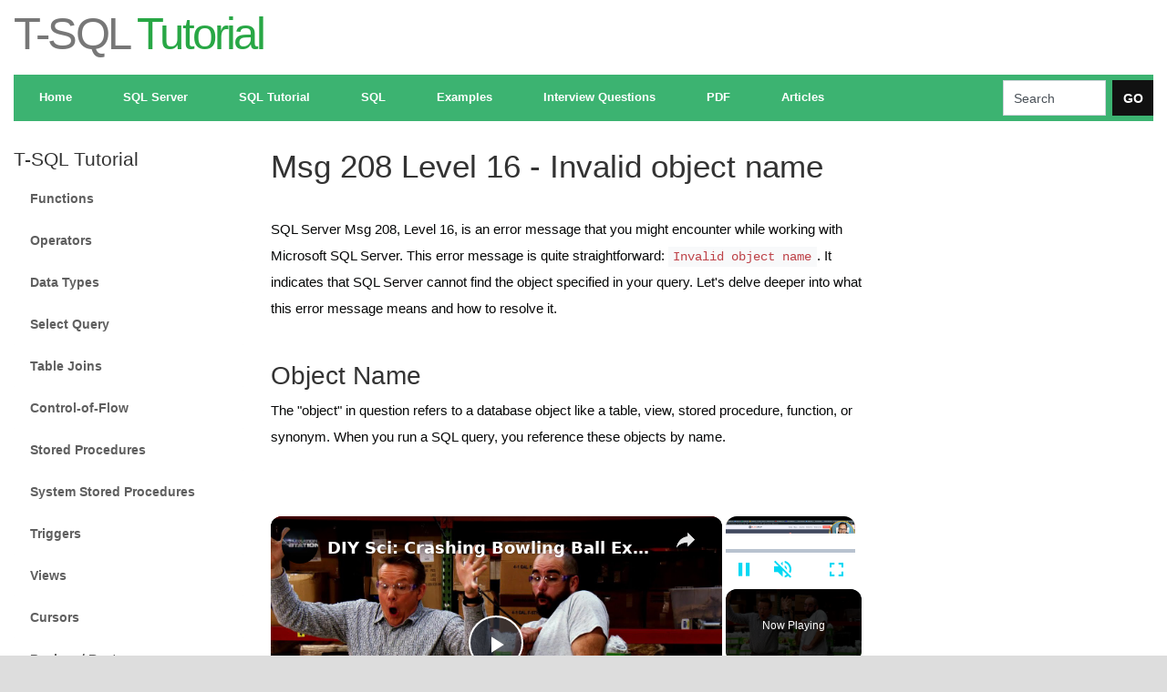

--- FILE ---
content_type: text/html; charset=UTF-8
request_url: https://www.tsql.info/error/msg-208-level-16-invalid-object-name.php
body_size: 19129
content:
<!doctype html>
<html lang="en">
<head>
	<title>Msg 208 Level 16 - Invalid object name - Transact SQL</title>
		<meta http-equiv="Content-Type" content="text/html; charset=utf-8" />
	<link rel="stylesheet" type="text/css" href="https://www.tsql.info/css/style.css" title="style" />
	
	<meta name="viewport" content="width=device-width, initial-scale=1, shrink-to-fit=no">  
	<meta property="og:locale" content="en_US" />
	<meta property="og:site_name" content="T-SQL Tutorial" />
	
	<meta name="robots" content="index,follow,all" />
  
	<!-- Global Site Tag (gtag.js) - Google Analytics -->
	<script async src="https://www.googletagmanager.com/gtag/js?id=UA-11482322-33"></script>
	<script>
	  window.dataLayer = window.dataLayer || [];
	  function gtag(){dataLayer.push(arguments)};
	  gtag('js', new Date());

	  gtag('config', 'UA-11482322-33');
	</script>
	
	<script src="https://cmp.gatekeeperconsent.com/min.js" data-cfasync="false"></script>
	<script src="https://the.gatekeeperconsent.com/cmp.min.js" data-cfasync="false"></script>

	<script async src="//www.ezojs.com/ezoic/sa.min.js"></script>
	<script>
		window.ezstandalone = window.ezstandalone || {};
		ezstandalone.cmd = ezstandalone.cmd || [];
	</script>		
	<meta name="description" content="SQL Server Msg 208, Level 16, is an error message that you might encounter while working with Microsoft SQL Server. This error message is quite straightforward: Invalid object name. It indicates that SQL Server cannot find the object specified in your query. Let's delve deeper into what this error message means and how to resolve it." />
	<meta name="keywords" content="t-sql, invalid object name, transact, msg 208, level 16, example" />

</head>
  
<body>
	        <!-- Header -->
        <div class="container">
            <div class="header-wrap d-none d-md-block">
                <div class="row">
                    
                    <!-- Left header box -->
                    <header class="col-6 text-left">
                        <h1><span>T-SQL</span> Tutorial</h1>						
                    </header>
                   
                    <!-- Right header box -->
                    <div class="col-6 text-right">               
                        <p class="header-social-icons social-icons">
                            <a href="https://www.facebook.com/TSQLinfo-284781558291216/"><i class="fa fa-facebook fa-2x"></i></a>
                            <a href="https://twitter.com/tsqltutorial"><i class="fa fa-twitter fa-2x"></i></a>
                        </p>						
                    </div>
                </div>

                </div>
            </div>		
        </div>		<!-- Main navigation -->
	<div class="container navbar-container">
		<nav class="navbar navbar-expand-md navbar-light">
		  
			<!-- Company name shown on mobile -->
			<a class="navbar-brand d-md-none d-lg-none d-xl-none" href="https://www.tsql.info/"><span>T-SQL</span> Tutorial</a>

			<!-- Mobile menu toggle -->
			<button class="navbar-toggler" type="button" data-toggle="collapse" data-target="#mainNavbar" aria-controls="mainNavbar" aria-expanded="false" aria-label="Toggle navigation">
				<span class="navbar-toggler-icon"></span>
			</button>

			<!-- Main navigation items -->
			<div class="collapse navbar-collapse" id="mainNavbar">
					<ul class="navbar-nav mr-auto"> 
						 <li class="nav-item"><a class="nav-link" href="https://www.tsql.info/" title="Home" >Home</a></li>
						 <li class="nav-item"><a class="nav-link" href="https://www.tsql.info/sql-server.php" title="SQL Server" >SQL Server</a></li>
						 <li class="nav-item"><a class="nav-link" href="https://www.tsql.info/sql-tutorial.php" title="SQL Tutorial" >SQL Tutorial</a></li>
						 <li class="nav-item"><a class="nav-link" href="https://www.tsql.info/sql.php" title="SQL" >SQL</a></li>
						 <li class="nav-item"><a class="nav-link" href="https://www.tsql.info/examples.php" title="Examples" >Examples</a></li>
						 <li class="nav-item"><a class="nav-link" href="https://www.tsql.info/interview-questions.php" title="Interview Questions" >Interview Questions</a></li>
						 <li class="nav-item"><a class="nav-link" href="https://www.tsql.info/pdf.php" title="PDF" >PDF</a></li>
						 <li class="nav-item"><a class="nav-link" href="https://www.tsql.info/articles.php" title="Articles" >Articles</a></li>
					</ul> 

				<form class="form-inline header-search-form my-2 my-lg-0" method="post" action="https://www.tsql.info/search.php" id="search">
					<input class="form-control mr-sm-2" name="keyword" value="Search" type="text" size="10"  placeholder="Search" aria-label="Search" onfocus="if(this.value=='Search'){this.value=''}" onblur="if(this.value==''){this.value='Search'}">
					<button class="btn btn-primary my-2 my-sm-0" type="submit">GO</button>
				</form>				
			</div>
		</nav>
	</div>

	<!-- Main content area -->
	<main class="container">
	<div class="row">
	<!-- Left sidebar -->
<aside class="col-md-3">
<div class="sidebar-box">
<h4>T-SQL Tutorial</h4>
<div class="list-group list-group-root">
<a class="list-group-item" href="https://www.tsql.info/functions.php" title="Functions" >Functions</a>
<a class="list-group-item" href="https://www.tsql.info/operators.php" title="Operators" >Operators</a>
<a class="list-group-item" href="https://www.tsql.info/data-types.php" title="Data Types" >Data Types</a>
<a class="list-group-item" href="https://www.tsql.info/select-query.php" title="Select Query" >Select Query</a>
<a class="list-group-item" href="https://www.tsql.info/joins.php" title="Table Joins" >Table Joins</a>
<a class="list-group-item" href="https://www.tsql.info/control-of-flow.php" title="Control-of-Flow" >Control-of-Flow</a>

<a class="list-group-item" href="https://www.tsql.info/stored-procedures.php" title="Stored Procedures" >Stored Procedures</a>
<a class="list-group-item" href="https://www.tsql.info/sp.php" title="System Stored Procedures" >System Stored Procedures</a>
<a class="list-group-item" href="https://www.tsql.info/triggers.php" title="Triggers" >Triggers</a>
<a class="list-group-item" href="https://www.tsql.info/views.php" title="Views" >Views</a>
<a class="list-group-item" href="https://www.tsql.info/cursors.php" title="Cursors" >Cursors</a>
<a class="list-group-item" href="https://www.tsql.info/backup-restore.php" title="Backup / Restore" >Backup / Restore</a>
<a class="list-group-item" href="https://www.tsql.info/transactions.php" title="Transactions" >Transactions</a>
<a class="list-group-item" href="https://www.tsql.info/set-statements.php" title="SET Statements" >SET Statements</a>

<a class="list-group-item" href="https://www.tsql.info/constraints.php" title="Constraints" >Constraints</a>
<a class="list-group-item" href="https://www.tsql.info/expressions.php" title="Expresions" >Expresions</a>

<a class="list-group-item" href="https://www.tsql.info/subquery.php" title="Subquery" >Subquery</a>
<a class="list-group-item" href="https://www.tsql.info/statements.php" title="Statements" >Statements</a>
<a class="list-group-item" href="https://www.tsql.info/variables.php" title="Variables" >Variables</a>
<a class="list-group-item" href="https://www.tsql.info/synonym.php" title="Synonym" >Synonym</a>
<a class="list-group-item" href="https://www.tsql.info/indexes.php" title="Indexes" >Indexes</a>

<a class="list-group-item" href="https://www.tsql.info/aggregate-functions.php" title="SQL Aggregate functions" >Aggregate functions</a>
<a class="list-group-item" href="https://www.tsql.info/analytic-functions.php" title="SQL Analytic functions" >Analytic functions</a>
<a class="list-group-item" href="https://www.tsql.info/conversion-functions.php" title="SQL Conversion functions" >Conversion functions</a>
<a class="list-group-item" href="https://www.tsql.info/date-functions.php" title="SQL Date functions" >Date functions</a>
<a class="list-group-item" href="https://www.tsql.info/ranking-functions.php" title="SQL Ranking functions" >Ranking functions</a>
<a class="list-group-item" href="https://www.tsql.info/string-functions.php" title="SQL String functions" >String functions</a>
<a class="list-group-item" href="https://www.tsql.info/window-functions.php" title="SQL Window functions" >Window functions</a>
<a class="list-group-item" href="https://www.tsql.info/math-functions.php" title="SQL Math functions" >Math functions</a>

<a class="list-group-item" href="https://www.tsql.info/acid-properties.php" title="ACID Properties in SQL Server" >ACID Properties</a>
<a class="list-group-item" href="https://www.tsql.info/integrity-constraints.php" title="Integrity Constraints" >Integrity Constraints</a>
<a class="list-group-item" href="https://www.tsql.info/database-normalization.php" title="Database Normalization" >Database Normalization</a>
<a class="list-group-item" href="https://www.tsql.info/sql-server/stored-procedure-vs-function.php" title="Procedure vs Function" >Procedure vs Function</a>
<a class="list-group-item" href="https://www.tsql.info/sql-server/stored-procedure-vs-view.php" title="Procedure vs View" >Procedure vs View</a>
<a class="list-group-item" href="https://www.tsql.info/sql-server/stored-procedure-vs-trigger.php" title="Procedure vs Trigger" >Procedure vs Trigger</a>
<a class="list-group-item" href="https://www.tsql.info/dynamic-sql.php" title="Dynamic SQL" >Dynamic SQL</a>
<a class="list-group-item" href="https://www.tsql.info/pivot.php" title="PIVOT" >PIVOT</a>
<a class="list-group-item" href="https://www.tsql.info/cte.php" title="Common Table Expression (CTE)" >Common Table Expression (CTE)</a>

<a class="list-group-item" href="https://www.tsql.info/logins.php" title="Logins" >Logins</a>
<a class="list-group-item" href="https://www.tsql.info/json.php" title="JSON" >JSON</a>
<a class="list-group-item" href="https://www.tsql.info/xml.php" title="XML" >XML</a>
<a class="list-group-item" href="https://www.tsql.info/sql-graph.php" title="SQL Graph" >SQL Graph</a>
</div>

<br />
<div id="ezoic-pub-ad-placeholder-102"></div>
<script>
    ezstandalone.cmd.push(function() {
        ezstandalone.showAds(102);
    });
</script>
<br />
</div>
</aside> 	
		<!-- Main content -->
		<div class="col-md-6">
		<h1>Msg 208 Level 16 - Invalid object name</h1>
		<br />
		<article>  
			<p>SQL Server Msg 208, Level 16, is an error message that you might encounter while working with Microsoft SQL Server. 
			This error message is quite straightforward: <code>Invalid object name</code>. It indicates that SQL Server cannot find the object specified in your query. 
			Let's delve deeper into what this error message means and how to resolve it.
			</p>

			<br />
			<h2>Object Name</h2>
			<p>The "object" in question refers to a database object like a table, view, stored procedure, function, or synonym. 
			When you run a SQL query, you reference these objects by name.
			</p>

			<br />
			<h2>Invalid Object Name</h2>
			<p>The error message is telling you that the object name you've used in your SQL statement is not recognized by SQL Server. 
			This can happen for several reasons:
			<br /><br /><strong>Typo:</strong> There may be a typo in the object name, such as a misspelling, incorrect case sensitivity, or an extra space.
			<br /><strong>Object Doesn't Exist:</strong> The object you're trying to reference does not exist in the database you're querying. It might not have been created, or it could reside in a different schema or database.
			<br /><strong>Insufficient Permissions:</strong> You may not have permission to access the specified object. In this case, SQL Server will treat it as if the object does not exist.
			<p>

			<p>
			Let's see an example to illustrate this error. Suppose you have a database called "SampleDB," and you attempt to select data from a table that doesn't exist or has a different name:	
			</p>  
			<p>
				<code>
				SELECT * FROM NonExistentTable; 
				<br />-- Error: Msg 208, Level 16, Invalid object name 'NonExistentTable'.
				</code>
			</p>
			<p>To resolve this error:</p>	
			<p><strong>Check for Typos:</strong> Double-check the object name for any typos or case-sensitivity issues. SQL Server object names are typically case-insensitive, but the database collation settings can affect this.
			<br /><strong>Ensure Object Existence:</strong> Make sure that the object you're referring to exists in the correct database and schema. You can use the sp_help or sp_tables system stored procedures to list objects within a database.
			<br /><strong>Verify Permissions:</strong> Ensure that you have the necessary permissions to access the object. You might need to contact your database administrator to grant the appropriate permissions.
			<br /><strong>Database Context:</strong> Verify that you are in the correct database context using the USE statement.
			</p>
			
			<p>Here's an example of resolving the error:</p>
			<p>
				<code>
				SELECT * FROM CorrectTableName; 
				<br />-- Assuming CorrectTableName exists
				</code>
			</p>		

			<p>
			In summary, SQL Server Msg 208, Level 16, "Invalid object name," is a common error message indicating that SQL Server couldn't find the specified object. 
			By carefully checking for typos, ensuring the object exists, and verifying your permissions and database context, you can resolve this error and successfully run your SQL queries.
			</p>
			
			<br />
			<h3>Other error messages:</h3>
			<ul> 
				<li><a href="https://www.tsql.info/error/msg-109-level-15-there-are-more-columns-in-the-insert-statement.php" title="There are more columns in the INSERT statement than values specified in the VALUES clause" >There are more columns in the INSERT statement than values specified in the VALUES clause</a></li>
				<li><a href="https://www.tsql.info/error/msg-137-level-15-must-declare-the-scalar-variable.php" title="Must declare the scalar variable" >Must declare the scalar variable</a></li> 
				<li><a href="https://www.tsql.info/error/msg-155-level-15-is-not-a-recognized-datepart-option.php" title="Is not a recognized datepart option" >Is not a recognized datepart option</a></li> 
				<li><a href="https://www.tsql.info/error/msg-173-level-15-the-definition-for-column-must-include-a-data-type.php" title="The definition for column must include a data type" >The definition for column must include a data type</a></li>
				<li><a href="https://www.tsql.info/error/msg-195-level-15-is-not-a-recognized-built-in-function-name.php" title="Is not a recognized built-in function name" >Is not a recognized built-in function name</a></li> 
				<li><a href="https://www.tsql.info/error/msg-207-level-16-invalid-column-name.php" title="Invalid column name" >Invalid column name</a></li>  
				<li><a href="https://www.tsql.info/error/msg-206-level-16-operand-type-clash-int-is-incompatible-with-date.php" title="Operand type clash: int is incompatible with date" >Operand type clash: int is incompatible with date</a></li>  
			</ul>   
		</article>		
		<!-- Ezoic - bottom_of_page - bottom_of_page -->
<div id="ezoic-pub-ad-placeholder-122"> </div>
<!-- End Ezoic - bottom_of_page - bottom_of_page -->
	
		</div>
		<!-- Right Sidebar -->
<aside class="col-md-3">

<div id="ezoic-pub-ad-placeholder-124"></div>
<script>
    ezstandalone.cmd.push(function() {
        ezstandalone.showAds(124);
    });
</script>


<div id="ezoic-pub-ad-placeholder-124"></div>
<script>
    ezstandalone.cmd.push(function() {
        ezstandalone.showAds(124);
    });
</script>

</aside> 	</div> 
	</main>
	<!-- Footer -->
<div class="container footer-container">
<footer class="footer">
<div class="footer-lists">
<div class="row">
	
	<div class="col-sm">
	<ul>
		<li><h4>Last Topics</h4></li>
		<li><a href="https://www.tsql.info/expressions/case-statement-with-multiple-conditions.php" title="CASE statement with multiple conditions" >CASE statement with multiple conditions</a></li>
		<li><a href="https://www.tsql.info/sql-server/table-variables.php" title="Table variables in SQL Server" >Table variables in SQL Server</a></li>
		<li><a href="https://www.tsql.info/sql-server/scheduled-stored-procedure.php" title="Scheduled stored procedure in SQL Server" >Scheduled stored procedure in SQL Server</a></li>
		<li><a href="https://www.tsql.info/sql-server/insert-bulk.php" title="Bulk Insert in SQL Server" >Bulk Insert in SQL Server</a></li>
		<li><a href="https://www.tsql.info/articles/sql-server-transaction-logging.php" title="Transaction Logging in SQL Server">Transaction Logging in SQL Server</a></li>
		<li><a href="https://www.tsql.info/expressions/case-statement-in-where-clause.php" title="CASE statement in WHERE clause" >CASE statement in WHERE clause</a></li>	
		
	</ul>
	</div>
	
	<div class="col-sm">
	<ul>
		<li><h4>SQL Tutorial</h4></li>
		<li><a href="https://www.tsql.info/sql/examples.php" title="SQL examples" >SQL examples</a></li>
		<li><a href="https://www.tsql.info/sql-server/examples.php" title="SQL Server examples" >SQL Server examples</a></li>
		<li><a href="https://www.tsql.info/examples.php" title="T-SQL(Transact-SQL)" >T-SQL examples</a></li>
		<li><a href="https://www.tsql.info/error/messages.php" title="Error messages" >Error messages</a></li>	
		<li><a href="https://www.tsql.info/interview-questions.php" title="T-SQL Interview Questions" >T-SQL Interview Questions</a></li>
		<li><a href="https://www.tsql.info/pdf.php" title="PDF T-SQL tutorial" >PDF T-SQL tutorial</a></li>
	</ul>
	</div> 
	
	<div class="col-sm">
	<ul>
		<li><h4>Articles</h4></li>
		<li><a href="https://www.tsql.info/sql/difference-between-union-and-union-all.php" title="Difference between Union and Union All">Difference between Union and Union All</a></li>
		<li><a href="https://www.tsql.info/sql/difference-between-char-and-varchar.php" title="Difference between Char and Varchar">Difference between Char and Varchar</a></li>
		<li><a href="https://www.tsql.info/sql/difference-between-delete-and-truncate.php" title="Difference between Delete and Truncate">Difference between Delete and Truncate</a></li>
		<li><a href="https://www.tsql.info/sql/difference-between-where-and-having.php" title="Difference between Where and Having">Difference between Where and Having</a></li>
		<li><a href="https://www.tsql.info/sql/difference-between-varchar-and-nvarchar.php" title="Difference between Varchar and Nvarchar">Difference between Varchar and Nvarchar</a></li>
		<li><a href="https://www.tsql.info/sql/difference-between-inner-join-and-outer-join.php" title="Difference between INNER JOIN and OUTER JOIN">Difference between INNER JOIN and OUTER JOIN</a></li>
	</ul>
	</div>
	
	<div class="col-sm">
		<h4>Contact Us</h4>
		<p>Contact us about any information regarding this TSQL Tutorial and we will be happy to respond as quickly as possible: info@tsql.info</p>
	</div>
	
</div>
</div>

	<div class="footer-bottom">
		<p class="text-center"> Copyright &copy; 2012 - 2026 | <a href="https://www.tsql.info/" title="TSQL.info" >TSQL.info</a> | 
		<a href="https://www.tsql.info/contact.php" title="Contact Us" >Contact Us</a> |
		<a href="https://www.tsql.info/privacy-policy.php" title="Privacy Policy" >Privacy Policy</a></p>

	</div>


</footer>
</div>
    </body>
</html>


--- FILE ---
content_type: text/vtt; charset=utf-8
request_url: https://video-meta.open.video/caption/EuY653_aU0Fk/e2961beecb82b1845677afded56b726e_en-US.vtt
body_size: 2940
content:
WEBVTT

00:00.000 --> 00:04.599
Hi, welcome to KeyTube blogging and in this
video I will show you how you can add table

00:04.599 --> 00:10.659
of content to your WordPress website. So if
you are using RankMath then that is a good news

00:10.659 --> 00:15.520
Now you can use RankMath to install
table of content in your blog post

00:15.520 --> 00:22.440
So as you can see that in version 3.0.26 they
have introduced the table of content block

00:22.440 --> 00:28.319
So you don't have to rely on any third-party tool
to generate the table of content in WordPress

00:28.319 --> 00:35.099
So you can just do that using the RankMath SEO
plugin. So let me just show you how can do that

00:35.099 --> 00:39.200
So for this, let me just go to WordPress
dashboard and I will click on plugin here

00:39.200 --> 00:45.319
Now let's go to RankMath SEO and let's
update the RankMath plugin first. Okay

00:45.319 --> 00:53.020
Now the plugin is updated. Let's go to the post
here and let me just edit this post here. Okay

00:53.020 --> 00:58.240
So if I scroll down here, as you can see that
there are several h2 tags in this post and

00:58.659 --> 01:04.239
if I click on the I button here, you can see
that the h2 tags are there in this blog post

01:04.239 --> 01:09.120
So to add table of content in WordPress, you
just need to click on the plus icon here and

01:09.120 --> 01:14.080
here you need to browse all and here as you
can see that table of content is now added

01:14.080 --> 01:19.739
by RankMath. So just click on here and as you can see
that the table of content is now added to our blog

01:19.739 --> 01:27.639
post and here you can exclude certain heading
tag like h5 tag and h6 tag and you can also

01:27.639 --> 01:32.660
hide h4 tags here and here
you can ignore the h1 tag

01:32.660 --> 01:37.919
So in this way you can choose the tag that
you want to add in your table of content and

01:37.919 --> 01:44.959
here you can change it title wrapper of
the table of content to div like that. Okay

01:44.959 --> 01:49.959
Now you can change it to number here and you
can change it to bullet point here and here

01:49.959 --> 01:55.400
you can change the alignment like
this. So let's click on number here

01:55.400 --> 02:01.720
Now let's update this post. Now let's view this post here
and let me just scroll down and as you can see the table

02:01.720 --> 02:10.320
of content is now added to our WordPress website. So let's click on
RankMath here and as you can see that it jumped me to the RankMath headings

02:10.320 --> 02:16.240
Let's click on internal link manager and
you can see that it jumped to that section

02:16.240 --> 02:21.020
So this is how easy to add table of
content using the RankMath plugin

02:21.020 --> 02:25.960
So I hope you got the idea how to use the
table of content in WordPress and if you want

02:25.960 --> 02:30.419
to use the RankMath plugin, then I
will leave the link in the description

02:30.419 --> 02:35.000
So you can go and sign up for the free account
and use the table of content blog in your

02:35.000 --> 02:41.240
WordPress website. So if you have any doubt regarding
this, then you can ask me in the comment section and

02:41.240 --> 02:46.279
if you found this video helpful, then make sure to
hit the like button. I will see you in the next video

02:46.279 --> 02:46.919
Thank you


--- FILE ---
content_type: text/vtt; charset=utf-8
request_url: https://video-meta.open.video/caption/QFhsMmTsEVDy/57dff6fb8bfa660c097fd8cbf38bd284_en-US.vtt
body_size: 55308
content:
WEBVTT

00:00.000 --> 00:09.260
Hello, everyone. Welcome. I am Sharon Goldman,
AI reporter at Fortune. And this here is the new

00:09.260 --> 00:14.900
geography of data centers. If that's not what
you wanted, then you're not in the right room

00:15.160 --> 00:19.700
But this is where you should be because this
is the best panel of the day, in my opinion

00:20.240 --> 00:24.760
I am super interested in this topic. I've been
reporting on it quite a bit. So I'm really

00:24.760 --> 00:32.659
excited. I'd love to tell you that we have just a
little bit of housekeeping, a reminder that this

00:32.659 --> 00:38.940
session will be on the record. And when we turn to
audience questions, which we will, so be prepared

00:39.460 --> 00:43.180
please note the mic runners in the
room, raise your hand and someone will

00:44.240 --> 00:49.100
Melissa right there in the green will connect you
with the microphone. And if you could just say

00:49.100 --> 00:54.600
your name and who you're with. And with that,
let's start with introductions from the panel

00:54.600 --> 00:58.300
But just a reminder that this is
meant to be a group discussion

00:58.480 --> 01:03.300
So as I say, I'll be coming to the audience
and raise your hand if you do have any question

01:03.400 --> 01:07.160
I'll do my best to incorporate
as many voices as we can today

01:07.500 --> 01:11.680
I'm going to let each of our folks
just quickly introduce themselves

01:11.980 --> 01:15.740
That's okay. Starting on my left,
just who you are and who you're with

01:16.080 --> 01:24.620
Great. Well, good afternoon, everyone. Thanks for having us here. I'm Mike Bradovich.
I'm a vice president of data centers in our global high-tech division in Ecolab

01:25.360 --> 01:33.060
Ecolab is a global leader of water cooling and infection
prevention, working with some of the world's largest global brands

01:34.560 --> 01:40.640
Awesome. Hey, my name is Ben Braverman. I'm one
of the co-founders of a fund called Saga Ventures

01:41.140 --> 01:46.440
My partner is Max Altman, Sam's middle brother.
He previously was managing Sam's Venture Funds

01:46.440 --> 01:51.420
I was previously CRO at a company called
Flexport. big founders fund position

01:51.420 --> 01:57.180
I was CRO from like zero to two billion or so in sales.
And after that, just am now doing the Lord's work

01:57.180 --> 02:07.760
deploying venture capital. Thank you,
Ben. Companies like ours need that

02:07.760 --> 02:14.560
Good afternoon, everybody. Thanks for having us. My name is Andy
Hawk. I'm the chief strategy officer and SVP product and strategy

02:14.560 --> 02:21.140
for Cerebris Systems. If you're not familiar with
Cerebris, We build the biggest computer chip on the planet

02:21.140 --> 02:27.940
the fastest chips and systems for AI
training and inference. Hi, I'm Matt Field

02:27.940 --> 02:34.040
I'm the Chief Real Estate Officer for Crusoe, a
vertically integrated data center developer known

02:34.040 --> 02:39.180
for Stargate, among other things
that we're working on. I'm Lane Dilg

02:39.180 --> 02:46.000
I am a former Department of Energy, former OpenAI, where
I led our work with Los Alamos and the National Labs

02:46.000 --> 02:50.600
as well as over on the Stargate team leading
infrastructure policy and partnerships

02:52.260 --> 02:56.760
Jason Eichenholz. I am founder and CEO
of a company called Relativity Networks

02:57.160 --> 03:01.380
I am a serial entrepreneur, so I'm either
doing God's work or the devil's work

03:01.460 --> 03:08.100
depending on which side of the equation you're on. We're a high-tech
startup. We've invented the next generation of optical fiber

03:08.100 --> 03:21.980
where we're changing the speed of light and moving at the full speed of light, which means we can provide geometric and geographic
optionality to power data centers and move them closer to where power is rather than waiting two to three years to get hooked up

03:23.280 --> 03:28.360
Great. Well, this is a great group. I mean, this
is amazing that we have this group together

03:28.520 --> 03:36.840
So I'm really excited about this. But turning to you guys just first off the bat,
raise your hand if you've been following all the AI data center headlines out there

03:36.840 --> 03:59.060
Okay, so most of us have. So we have some, you know, foundation of understanding the craziness of this trillion dollar build out that's going on. You know, so most
of us know the headlines, but it's underneath those headlines that I feel like everything gets really complicated, nuanced, even quite political, I've noticed

03:59.060 --> 04:09.360
So I wanted to start there. And since there's six of us, I'm just going to ask
you guys to just jump in instead of going around in order or anything like that

04:09.500 --> 04:17.720
But once you get past the press releases, which talk about
the inevitability, the enormous scale of these data centers

04:17.940 --> 04:23.980
what do you think the biggest misconception is people
have about these projects actually getting built

04:26.360 --> 04:33.240
I'll jump in. Thank you. Water's warm, right?
That's what the rest of these guys told me

04:34.720 --> 04:41.140
I think one of the things, maybe it's not a misconception, but I think one of
the things that we don't often talk about in the conversation about data centers

04:41.140 --> 04:50.620
is that the amount of resources that they bring to bear and how they
can serve as a center of gravity for development of new technologies

04:50.620 --> 04:55.680
The real reason that these are being built is
because resources exist and there's a demand

04:55.680 --> 05:03.680
And I think what we often talk about the structure or the impact on power,
the impact on ecosystem, those are all important discussions to have

05:03.760 --> 05:13.820
But I think the other thing that we ought to be talking about is the impact that these massive and
powerful resources have for the developer community, the research community, and industry around them

05:15.380 --> 05:19.780
I welcome disagreement on that, if
there's anyone, or any other thoughts

05:19.780 --> 05:26.500
I mean, this is an industrial revolution-scale
society change that we are all in the front row at

05:26.980 --> 05:35.360
And it's amazing to see what can be done. I'm super exuberant about
the things that are happening in cancer models and disease prevention

05:35.360 --> 05:44.480
or a grant that we're going after to do training for adults with
autism to live better using AI as an algorithm to provide feedback

05:44.480 --> 05:50.980
At the same time, we don't have
enough power to feed the beast

05:51.440 --> 05:57.460
It just doesn't exist. And even if you take all the yst predictions
and you cut them in half or a quarter, we still don't have enough power

05:58.000 --> 06:01.600
So we've got a gigawatt problem that
I don't know how we're going to solve

06:02.220 --> 06:06.780
And the thing that people aren't saying is
most of the hyperscalers don't know either

06:08.620 --> 06:13.040
Yeah, I think there's another. It's funny.
It's not a problem yet. I think Jason's right

06:13.040 --> 06:20.440
The first problem is how do we get the power in the first place? I think as these
projects come online and they are increasingly not being connected to the grid

06:20.680 --> 06:25.040
these are all going to be backdoor projects that
go, hey, we built some sort of energy production

06:25.360 --> 06:30.820
It's going directly to this consumption site that we were building called
the data center. It's not going to be available on the open market

06:31.200 --> 06:39.220
The reason for that isn't anything evil. It's just that if it takes five years
to get sort of local and regulatory and geopolitical approval to do a thing

06:39.220 --> 06:53.080
you're just going to choose not to do it in the context of this arms race. What's going to happen, I think, in 24, 36 months, whenever some
election site gets a hold of this topic, is there's going to be – these data centers are going to be blamed for the increase in energy prices

06:53.500 --> 07:00.420
In whatever country you happen to have it take hold at first, whether
it's here, whether it's in Europe, it's just too obvious a story

07:01.000 --> 07:07.920
And even if – frankly, people on this stage need to do a really good job
explaining, hey, these are incremental power projects that are being generated

07:07.920 --> 07:12.760
Like, this is a net nuclear project.
We are restarting Three Mile Island

07:12.760 --> 07:22.280
Like, this is power that would not have been generated otherwise. It being generated
does not actually increase the net price paid by the consumer, you know, hopefully

07:22.280 --> 07:36.524
If we don do a really good job as an industry telling that story I do think there is like a potential pitchforks moment on the
horizon I mean that already happening with water for instance And I think you know the projects we build are all closed systems

07:36.744 --> 07:41.364
We do not consume water like that, but that is a
narrative. And I do think the narrative is important

07:42.464 --> 07:49.664
Yeah, I think from a water perspective, you know, power is taken,
obviously, the front seat in terms of a lot of the conversations

07:49.664 --> 07:56.744
And I think if we look at the massive growth that we're anticipating and if
we're just focusing on the power side, I think we miss half of the story

07:56.984 --> 08:04.124
And that other half is really the impact that water has when we're
talking about the massive boom that AI computers are going to have

08:04.124 --> 08:09.664
and to contextualize it a little bit more when
we're kind of taken into the energy-water nexus

08:09.964 --> 08:16.224
When we're looking at some of the projections of what the
energy consumption associated with AI computer is going to be

08:16.224 --> 08:20.464
in terms of potentially the entire
electrical demand for the country of India

08:20.864 --> 08:24.604
and then we back out, well, hey, there's some water
intensity associated with that power generation

08:24.604 --> 08:30.264
That more or less equates to
the water consumption of the U.S

08:30.264 --> 08:37.824
I think if we look at the power challenges
without the corresponding complexities with

08:37.824 --> 08:42.144
respects to water, I think it
may be a little bit short-sighted

08:42.244 --> 08:45.844
So I think taking both hand-in-hand and balancing
is going to be really, really critical as

08:45.844 --> 08:52.184
we move into the future. I think, Sharon, you asked in the
beginning about gaps or things that people were missing

08:52.344 --> 08:56.564
I think one of the things that I see, because
I play in a lot of different spaces, is that

08:56.564 --> 09:02.524
the conversations aren't necessarily connecting.
So when you look at benefits for local communities

09:02.764 --> 09:07.804
and I'll talk mostly about AI training sites,
which don't have to be located close to urban cores

09:08.344 --> 09:15.464
when you look at the local benefits for those communities,
they are quite extreme in terms of tax revenue coming in

09:15.864 --> 09:21.504
So you get these hyper-local benefits. The question
then becomes, what are the broader regional benefits

09:21.504 --> 09:26.164
and what is the sustainability imprint, and
how does that impact the local communities

09:26.164 --> 09:30.244
I think some of the pressure we
will see is on the power side

09:30.384 --> 09:39.644
Everyone's looking for speed to power. Where does the power exist? This being titled
New Geography of Data Centers, because you can go farther from the urban cores

09:39.724 --> 09:46.124
you'll see a lot of opportunistic selections of sites
where you can actually get power in the near term

09:46.464 --> 09:53.444
And then the question is, how do you convert to
carbon-free power sources in the spaces where you are

09:53.504 --> 10:05.244
And those questions are really, really important. But as you look at the benefits, one of the keys
will really be to understand why are we building these particular AI training infrastructure sites

10:05.544 --> 10:09.604
And we talk a lot about the bubble, the
circular deals, et cetera, et cetera

10:09.904 --> 10:18.324
Those things are primarily conversations that are focused in the
revenue space as it relates to consumer or enterprise productivity

10:18.324 --> 10:26.164
And I think what is really important in all of these conversations
is to bring in the horizon of AI for science and physical AI

10:26.664 --> 10:32.044
And the reason for that is because the benefits
are so much more extreme for so many more people

10:32.464 --> 10:38.584
So when you start thinking about a data center that is in
Wisconsin, and you connect that to the manufacturing economy

10:38.584 --> 10:43.604
or you think about a data center that is in
Michigan, and you connect that to Automation Alley

10:43.604 --> 10:51.264
now you really are seeing benefits that are both broad and are commensurate
with the kind of facility that you're talking about putting in

10:51.604 --> 10:55.544
Now, the companies have to come to the table,
and they have to actually show those benefits

10:56.104 --> 11:03.304
But you also start seeing an innovation flywheel where the
very work that you're doing in the data center is actually

11:04.084 --> 11:10.904
and Sam would go so far as to say, you know, compute that
produces compute, and we'll see when and if and how we get there

11:10.904 --> 11:15.544
But if compute is producing compute,
it is cleaner and it is cheaper

11:16.004 --> 11:19.844
And then you look at the deals in those contexts,
and it's a very different way of looking at it

11:19.844 --> 11:23.724
than if you're focused on what's happening
with LLMs right now. What do you guys think

11:23.964 --> 11:28.884
Am I the only one that finds this all incredibly
overwhelming and confusing a lot of the time

11:28.964 --> 11:38.484
But I find it so interesting. Yes. Yeah, very good panel. I have
two questions, I think, building on what you said about the horizon

11:39.304 --> 11:56.224
I'll exaggerate and simplify. Estimates are, Sharon mentioned $1 trillion.
Actually, estimates are $6 or $7 trillion investment in data center through 2030

11:58.284 --> 12:03.764
So the first part is, but energy
will take longer than that

12:04.524 --> 12:10.084
So how do the two align? And number
two, from a horizon perspective

12:11.744 --> 12:15.884
yes, there is big opportunity in healthcare
and manufacturing and so on and so forth

12:17.144 --> 12:25.384
But I think that will come just to have a discussion.
10 to 20 years out, not one or two or three years out

12:26.384 --> 12:33.384
So we are investing, we are committing investments
now, but in the short term, energy is not there

12:33.384 --> 12:43.104
and in the long run, ROI will come when it comes.
So how do you reconcile the different horizons

12:46.924 --> 12:51.324
So I'll speak briefly on the first and then
maybe jump a little bit more to the second

12:51.444 --> 12:56.364
But on the first, at least in the data center projects
that we're looking at, which are, to your point

12:56.484 --> 13:10.124
multi-year projects with big budgets, they're primarily oriented around power
resources, and we're aligning our sort of facility build, system build, manufacturing

13:10.564 --> 13:16.644
data center deployment with those power resources
coming online. We certainly see more demand than that

13:16.704 --> 13:20.764
so I'm not disagreeing with your point
that in some sense compute demand

13:20.764 --> 13:26.904
is going to outstrip our ability to deliver power. We're
definitely also looking towards other sources of power

13:26.904 --> 13:38.104
that can augment traditional local supply to help solve
that. On the timeline to benefit, I would respectfully say

13:38.104 --> 13:50.084
that there is proven value coming to market now. Just in the last panel
downstairs, we heard about drugs coming into FDA clearance pipeline

13:50.084 --> 14:02.304
that have been developed with AI methods. So I'm a big believer of following
Lane's remarks in the positive potential for society, AI, for science and health

14:02.684 --> 14:10.064
And I think we're going to start to see some of those benefits sooner or later. It's not to say
that that's the only domain or that they're all coming quickly, but I think those are coming

14:10.804 --> 14:15.984
Go ahead. No, I was just going to get
– but just one other question here

14:18.604 --> 14:23.584
Thanks. I just had a quick follow-up question,
I think, Lane. Can you say who you are

14:23.724 --> 14:38.264
Oh, sorry. My name's Lou Sines. I'm with Flock Freight. The distributed kind of data centers for
training, what's the, for context, how big do they need to be or how small can they be in terms of energy

14:39.804 --> 14:49.744
So I think every company would answer that differently. And I think lots of questions
around training and inference and what do those lines look like and what is an AI factory

14:49.744 --> 15:06.769
And so I think it can differ. I think you will see everything from hundreds of megawatts to people
aiming for three to five gigawatts and up and everything in between So 100 is probably too small I think

15:07.009 --> 15:15.009
For training a frontier model, 100 would be way too
small. And that's what I think people need to understand

15:15.109 --> 15:23.929
is the difference in scale that we're talking about now. I visited
Abilene a couple of months ago, which is the flagship Stargate site

15:23.929 --> 15:32.329
and it's really hard to describe how big
it is and how many GPUs it's going to hold

15:32.329 --> 15:41.589
and the gigawatt level that it's going to be using. I think
one thing I have to say is just as maybe a contrarian point

15:42.189 --> 15:48.289
but it's that not all AI workloads are created equal. I
actually don't think 100 megawatts is the minimum power supply

15:48.289 --> 15:52.969
for a meaningful training resource. We have
university partners, we have national lab partners

15:52.969 --> 16:02.209
We have students and developers that are using smaller systems. The total
demand is definitely there as we see it for those very, very large facilities

16:03.149 --> 16:07.609
But, for example, on one of our
systems that takes tens of kilowatts

16:07.909 --> 16:14.449
you can fine-tune, say, a trillion-parameter
model. And so there's a distinction there

16:14.449 --> 16:18.169
and I just don't want the broader
audience to take away that

16:18.409 --> 16:22.149
like, oh, if I want to train a model, I need a
100-megawatt data center. I don't think that's the case

16:22.149 --> 16:27.609
You know, there's this saying where when there's a crisis,
you look for the helpers, and that's the good thing

16:28.329 --> 16:32.309
I also look at this as an opportunity because
I went through this with the self-driving cars

16:32.309 --> 16:41.709
We heard about this morning with Zooks and Waymo versus Cruz, as
may it rest in peace, and the tech companies figured out a way

16:42.609 --> 16:51.589
And we've got this power problem, and again, you've got the energy companies
with their regulations and their rigor, and you've got the tech companies

16:52.149 --> 16:59.749
The tech companies are going to figure this out. We tried for a
decade to get renewable energies to really take off in this country

16:59.749 --> 17:04.849
but the tech companies are going to figure it out.
We're now talking about reopening Three Mile Island

17:05.289 --> 17:12.369
Imagine as an entrepreneur talking about the power problem and having investor
after investor go, no, I don't get it, I don't get it, I don't get it

17:12.869 --> 17:20.289
Tell me more about that Three Mile Island thing again, because
that's a lightning rod for nuclear, and yet we're reopening it

17:20.289 --> 17:35.789
Different unit, but that's in the noise. But if you think about the investment today in next generation
nuclear, in modular energy storage to connect wind to solar, that never would have happened without the AI pull

17:36.169 --> 17:45.189
This is a market pull for an energy problem. And so that
gives me hope that we can have clean energy in the longer term

17:46.089 --> 17:58.489
While we have to be really creative in the short term on finding areas with reverse flows and find areas where
there is power abundance, where they can turn the dial up to eight or nine and start sucking the power out

17:58.789 --> 18:04.129
Utilities are welcoming that. We're having meetings with
them to do that. But you need the geographic optionality

18:04.649 --> 18:16.849
So I'd rather live in a world where we know AI is coming and we know all these new energy
sources that truly are clean, from my perspective, clean, nuclear, that aren't emitting carbon

18:17.089 --> 18:22.969
And that would never have happened without AI. But going back to
the premise of the panel, this is really a question for all of you

18:22.969 --> 18:27.629
I'm super curious because especially given where you sit
at Caruso and given what you were doing before to open AI

18:28.009 --> 18:33.789
In a world where the tech companies have a solution,
the solution has got to be a hybrid of NatGas

18:33.789 --> 18:39.129
This is one of those problems that's so big, you have to throw
the kitchen sink at it. It's every piece of NatGas we can muster

18:39.589 --> 18:45.789
It's opening old legacy nuclear infra. And critically,
to his point, it's opening these small modular reactors

18:46.149 --> 18:49.669
And there's probably 10 companies now that have
achieved billion-dollar valuations or more

18:50.089 --> 18:54.129
The first one was this company, Radiant Nuclear.
This amazing guy, Doug Bernauer, founded it

18:55.129 --> 19:00.149
Initially, his pitch was, for his small modular reactor,
first of all, it's going to be cooled with graphite

19:00.149 --> 19:04.669
So if you have some sort of horrific worst-case
scenario event, it's very easy to clean up

19:04.729 --> 19:08.829
It's not like water that just gets into everything.
You can actually vacuum up the particles of graphite

19:09.389 --> 19:15.729
But his point was he was going to deploy in military bases
or at places that were far from city centers and populations

19:16.189 --> 19:28.709
So he was going to avoid the not-in-my-backyard problem. It kind of seems inexorable that we are running headlong towards
a not-in-my-backyard problem in this industry where the solution is open all of these new power-generating sources

19:28.709 --> 19:34.109
and the problem is that no one's going to want anywhere near
their population centers. So when does this come to a head

19:34.189 --> 19:43.049
How does it come to a head? How do I make money on this
whole dynamic? I mean, look, I think this has happened

19:43.049 --> 19:49.329
to every real estate product, whether it
was warehouses that Amazon was building

19:49.329 --> 19:56.269
after the pandemic and everybody was ordering stuff
from home. You get the not in my backyard phenomena

19:56.269 --> 20:02.449
And I think we've got some of that. A retail
DC is very different than a nuclear reactor

20:03.649 --> 20:08.789
Agreed. Although, you know, I want to tag onto the
accelerant, you know, the question of 10 to 20 years

20:08.789 --> 20:13.409
I do think we're going to get changes in
technologies that would never have happened as fast

20:13.529 --> 20:19.109
I mean, think about self-driving cars, for God's sake. You know,
15 years ago, if I told somebody there would be a self-driving car

20:19.669 --> 20:25.169
like 1% of the population might have said, oh, yeah,
I could see that being commercialized that fast

20:25.169 --> 20:33.129
And the acceleration that's happening is so quick. And
I think the fear of the unknown is our biggest problem

20:33.269 --> 20:38.249
Like nuclear, as a buzzword, is scary. And
I think it's scarier depending on your age

20:39.189 --> 20:46.209
And probably if you're younger and you have no connection to Three
Mile Island and maybe saw a movie that had a nuclear meltdown

20:46.369 --> 20:51.209
but the technologies have changed. And
I do think the receptivity has changed

20:51.209 --> 21:00.449
I do think having very large buildings adjacent to
residential areas is always going to be contentious

21:01.509 --> 21:12.109
And the demand's bigger. I will tell you, our Stargate facility
in Abilene is 20% of the northern Virginia market in scale

21:12.249 --> 21:18.509
It took 25 years for the northern Virginia market to get there,
and we will have built in two years the equivalent to that

21:18.509 --> 21:24.269
So this growth is going to happen outside those core
areas and there will be infill projects as well

21:24.549 --> 21:29.909
It is going to be the kitchen sink in
terms of the application of the buildings

21:30.529 --> 21:37.209
And they're going to fit into certain places better than
others. And that's just the reality of whatever we build

21:38.209 --> 21:43.389
Matt, can I ask you for another question?
I do want to talk about real estate

21:43.729 --> 21:57.429
I'm really interested in understanding how this site selection works. How have things
changed as far as what goes into that decision and how does access to energy play in

21:57.889 --> 22:03.229
Are you looking for communities that
would welcome it? How does this work

22:04.129 --> 22:12.709
Yeah, I think it's sort of been flipped on its head. I think Crusoe was founded
originally building mobile data centers and bringing them to the oil fields

22:12.709 --> 22:20.909
and essentially taking the methane that was being burned
off into the atmosphere as a carbon-reducing free energy

22:21.029 --> 22:35.714
as a stranded energy strategy. Our whole business is an energy first bring compute to where the power is That is a
flipping the you know on its head You had to go to Northern Virginia or you know it was market as opposed to power

22:36.174 --> 22:41.634
So number one, it is definitely about
where the power is. You need water

22:42.234 --> 22:48.534
You probably need fiber, although depending on the scale
you're at, you probably get fiber brought to the, to the site

22:48.534 --> 23:05.754
So I get like Texas, you know, I get, but like places like Wisconsin and Georgia and
even Louisiana, like why are places like that such hotbeds for data centers right now

23:06.634 --> 23:13.954
Louisiana, huge natural gas reserves. So it's going to be
power-based, places where there is abundant unused power

23:13.954 --> 23:21.134
You're not, you know, looking to tax the grid, really. There are
resources that are underutilized as opposed to going to places

23:21.634 --> 23:26.394
If you go in Northern Virginia and you're
looking for power you could get some in 2034 so

23:27.094 --> 23:35.154
You're going to where the where there is Excess resource if
you're looking at places where the you're not going to strain

23:35.554 --> 23:40.074
At least this is how we look at it. We're not going to
strain water resource trying to figure out water resources

23:40.074 --> 23:48.194
we're trying to figure out the the the resources of the
local community where you've got a match there you're

23:48.194 --> 23:56.634
that there's economic development opportunity as opposed to being viewed as
an impact in an area that's already impacted so you're trying to balance you

23:56.634 --> 24:00.494
know all of those things I think that's
to Matt's point one of the things that

24:00.494 --> 24:08.994
we're seeing more of with the operators that we work with is at the site
selecting stage especially around water no no operator wants to have impacts on

24:08.994 --> 24:13.954
local watersheds that the local communities are
relying on so we're seeing a lot of engagement

24:13.954 --> 24:19.994
early on to understand hey those alternative
non-potable water usage kind of reframe the

24:19.994 --> 24:23.614
paradigm that may be out there that data centers
are coming for water that's coming out of

24:23.614 --> 24:28.774
communities taps that's not in fact the truth
it's really hey we're coming for the water that

24:28.774 --> 24:33.334
may be going down your drain because we can
utilize that as an effective means to cool our

24:33.334 --> 24:39.374
data center. So trying to develop an understanding
as to those alternative sources that could

24:39.374 --> 24:45.414
potentially create environments where data centers could
be a catalyst for being net contributors through some of

24:45.414 --> 24:49.214
the projects that they can invest in
around watersheds and other resources

24:49.214 --> 24:55.274
in those communities and really start reshaping the narrative
that may be out there. I think it's something that we're

24:55.274 --> 24:59.334
seeing a lot of momentum with
right now. Yeah, I think this

24:59.334 --> 25:03.294
is something that we also see on the international
landscape. I think the points that you guys just made are

25:03.294 --> 25:10.514
spot on. It's not also that we just need to
change the narrative. We have to, we really

25:10.514 --> 25:17.574
the onus is on us in industry to make these
facilities an asset to local communities rather

25:17.574 --> 25:22.934
than a liability. And I think, for example, we
have a recent project that we announced in Guyana

25:23.414 --> 25:30.074
It's a multi-year project, 100 megawatt data
center. A lot of it is, the siting was around

25:30.074 --> 25:41.774
macroeconomic factors like access to power, access to cooling. But a huge part
of the agreement is what makes that facility valuable for the local population

25:42.094 --> 25:51.394
So there's compute allocations for local government, local academic
institutions, local and regional research institutions and industry

25:51.834 --> 26:01.874
and even a carve-out in capacity for other Caribbean community nations so that it
may not be, who knows if it's going to be the prettiest building on the planet

26:01.994 --> 26:08.854
But hopefully the discussion in several years from now isn't about
we didn't want this in our backyard and look at what happened

26:08.994 --> 26:13.934
It's about we cited this in our backyard and look what our
local communities are able to do with that resource now

26:13.934 --> 26:21.294
I also think there are just communities where a lot of
these places never had industry interested in locating there

26:21.294 --> 26:27.414
and suddenly the school district has a
you know massive influx of money from

26:27.414 --> 26:32.514
property taxes and all sorts of other
you know places where communities which

26:32.514 --> 26:37.194
are you know we're not at the epicenter
of being able to attract business I

26:37.194 --> 26:41.814
think you know we sit here in Northern
California and where we have too much

26:41.814 --> 26:47.874
demand to be in the in this geographies
and we're not used to thinking about this

26:47.874 --> 26:55.334
But when you go travel around the country, you see lots of places
where either they had industrial uses that have migrated elsewhere

26:56.034 --> 27:03.834
And that could be, you know, things as simple as coal plants, you know, that are
being looked at again or places that just really hasn't been in demand before

27:04.074 --> 27:09.214
And that balance is really seen through a different lens
than the one you might sit here in Northern California

27:09.214 --> 27:20.554
I did, though, to be fair, I did speak to someone in Wisconsin, a city council
member, you know, with a data center project, you know, being proposed in her backyard

27:20.554 --> 27:30.414
And she said that in Wisconsin, like locally, statewide, it's a
bit of a death knell to say that you're supportive of data centers

27:30.414 --> 27:39.534
So for 2026 in their governor race, for example, she imagined that that
person would not be able to say, like, bring on those data centers

27:39.734 --> 27:45.774
But why is that then if it has that
potential to be a game changer industrially

27:45.974 --> 27:51.954
There were ads in Virginia for this election cycle for
local councilmen saying that he was anti data centers

27:52.154 --> 28:00.714
It was a platform because there's emissions. There's noise
there. You know, it's great because you don't have the traffic

28:00.954 --> 28:06.894
You don't have, you know, it's not retail. You don't have a bunch of
delivery trucks moving in and out the way you would for a package center

28:07.314 --> 28:19.054
But it does create emissions. It does use water. Tucson last week lost a major project
because they were going to go two years using tap water and then put in recycling

28:19.054 --> 28:36.974
So our hope is that you could move out of the backyards and out to the suburbs and then provide good value for the entire
ecosystem to provide a little bit more acreage to put in solar, to be able to tap into natural water sources where you're not

28:37.214 --> 28:45.454
I mean, Tucson, taking water from Tucson, not a great choice,
you know, from a from a city and put in alternative energy

28:45.454 --> 28:50.214
you're not going to put the first nuclear
reactor for a data center in Manhattan

28:50.714 --> 28:56.194
It's just not going to happen. You're going to have
to go to an Army base or somewhere else remote

28:56.894 --> 29:00.694
But then what everyone forgets is you need
to connect that data center to the Internet

29:01.554 --> 29:05.974
And Navy bases or Army bases typically
don't have the best connectivity

29:06.514 --> 29:14.134
And they're not on these fiber optic lines. And that's where they come
to us and say, hey, we can actually be within an availability zone

29:14.974 --> 29:20.714
No one's talked about that today. You're talking about
AI, but if you want to do a computing in the cloud

29:20.794 --> 29:25.594
you want to talk about your Salesforce, they need to
be backed up within a certain distance of each other

29:25.594 --> 29:31.654
from a latency perspective. It's not AI, and you're
not going to add capacity in Northern Virginia today

29:31.654 --> 29:36.174
in Data Center, Ali, because there's no
place to put them. But you can expand that

29:36.734 --> 29:44.994
Geographic optionality provides optionality for
clean energy, for water recycling, for you name it

29:44.994 --> 29:49.934
And that's something that's been missing
because we've been constrained by distance

29:49.934 --> 29:56.374
And that pesky constant speed of light. Yeah.
Yeah. All you gotta do is change the speed of light

29:56.374 --> 30:06.780
I'll take that over nuclear reactor anytime. Lee. I think that one of the
brilliant and beautiful things about local is that it is very context specific

30:06.940 --> 30:11.000
I used to work in local government, and I always
said, and it is true, local is where we live

30:11.460 --> 30:21.200
Things that matter on a daily basis to people in local can
get translated in funny ways as you move to larger scenes

30:21.200 --> 30:28.080
But when you look at that, I do think these projects
and these companies will be under the burden of trust

30:28.080 --> 30:34.160
and these projects are quite specific. They're using different
power sources. They will have different emissions profiles

30:34.380 --> 30:40.640
They will have different impacts on their local communities. And
honestly, companies will come forward with different trust profiles

30:41.320 --> 30:45.040
How all of that plays out when
we have 2026 elections coming up

30:45.040 --> 30:53.380
is quite complicated because that creates a national narrative that
can interfere with what's actually happening at the local level

30:53.380 --> 30:57.740
But I do think important for people who
are representing their local communities

30:57.740 --> 31:02.840
to be asking questions in the details.
Certainly not all nuclear is the same

31:03.560 --> 31:09.180
You know, people have been working on SMRs now for some time,
and I do think while data centers are pulling them forward

31:09.340 --> 31:17.540
they are an energy solution that has been under careful development
in the United States with support from a wide variety of clean tech

31:17.540 --> 31:21.480
and other players for a long time. But the
question will be, you know, who is the provider

31:21.640 --> 31:28.900
What is their profile? What does this look like? and local leaders
will have that burden of actually needing to dig in the details

31:28.900 --> 31:34.960
and company leaders will have the burden of trust. Let me
take some questions. I think there was one back here, yeah

31:37.080 --> 31:47.700
Anyone else? Okay. Thank you. I'm with Cambridge
Consultants, a deep tech systems engineering firm

31:48.220 --> 31:53.140
I have a question about the future of the data centers.
We talked about the fact that we need them right now

31:53.140 --> 31:58.980
they are being deployed. But if you look at the
future and look at the whole system holistically

31:58.980 --> 32:06.360
from communications, from energy, from water
use, and all those in place, what type of

32:06.360 --> 32:12.220
innovation do you want to see for the next-gen
data center infrastructure for them to be

32:12.220 --> 32:17.860
more efficient and more resilient? And I'm
asking this question both from a technology

32:17.860 --> 32:22.420
perspective as well as if you take the procurement
also as an entry level, maybe from a business

32:22.420 --> 32:28.480
business level as well. I think we've foreshadowed
a couple of the dimensions. I'll let my colleagues

32:28.480 --> 32:32.880
on the panel talk to that. On the
compute element, I think you can expect

32:32.880 --> 32:38.780
the future data center systems to be
far more efficient than traditional

32:38.780 --> 32:42.620
processors today. One of the things
that we've done at Rebris, we built

32:42.620 --> 32:48.720
a different type of chip that is
purpose-built for AI. And as a result, it is

32:48.720 --> 32:57.940
not only faster, but it's more efficient. And so we want more
efficient, more power-efficient compute elements inside the data center

32:58.340 --> 33:05.400
And I think we also want to encourage researchers and developers
to think about building more efficient learning algorithms

33:05.400 --> 33:15.160
that can then be run in production more efficiently, right,
so that you can learn faster at lower power and dollar cost

33:15.160 --> 33:29.020
And then you can run that trained model at a larger number of tokens or sort of
insight elements, answer elements, per unit power, per kilogram CO2 per dollar

33:29.880 --> 33:40.840
And that's just the compute element. What we bring in terms of power, how we make the whole data center efficient,
how we get data to it, I think those are other dimensions where we have lots of efficiency gains to build

33:40.840 --> 33:59.100
I mean, we're deep in the
gigabits and moving that around

33:59.860 --> 34:08.440
And I think your first question actually leads to the second question. What we're
all talking about, or what most people here are talking about, is building models

34:09.340 --> 34:14.380
What's going to come next is deploying the models
and getting that towards urban cores for inference

34:15.360 --> 34:23.720
And we are not even talking about that yet. You know, trying to meet the
needs for every time someone goes, hey, check GPT, what's the weather today

34:24.400 --> 34:29.820
That consumes 10 times the power than a
Google search. And yet it has to be quick

34:30.139 --> 34:48.892
There's latency specifications. You starting to do the Internet of Things 6G connectivity that 10 times the latency spec of
5G which was 10 times 4G We going to be moving gigabits and gigabits and terabits of data around and we have to do it quickly

34:49.512 --> 34:53.252
And that's sort of the next wave that
I see coming in three to five years

34:53.652 --> 35:04.252
especially in areas with high concentration of people, which is ironic because all
the models are being made at places without a lot of high concentration of people

35:04.412 --> 35:11.172
So you're going to see this switch going on. That
actually is something that I struggle to understand

35:11.172 --> 35:20.652
So if you're building the site in Abilene or in the
mega, mega, mega sites, Richland Parish in Louisiana

35:21.072 --> 35:27.052
what happens when things become more efficient? What
happens when you need to be closer to an urban area

35:27.472 --> 35:37.372
What happens to those data centers? I think our customers
are looking at it saying it's not just a training center

35:37.712 --> 35:42.692
It's being used for training today, but it
is not purpose-built solely for training

35:42.912 --> 35:50.532
And so it will flip over to be inference. And in fact, we have
customers who are already clearly just thinking it's straight inference

35:50.652 --> 36:14.452
even in locations that you would say were nontraditional. And I do think that we're particularly good as a society at when there's an abundance of
something, using it without regard for efficiency, or when there's demand that is so robust that that's not the focus, it's how fast can you go

36:14.452 --> 36:20.912
So I think the next wave is going to be how to get
more out of the infrastructure we've already built

36:20.912 --> 36:27.352
And we will drive, I think, significant
innovation and efficiency as we do this

36:28.192 --> 36:33.852
We're already seeing, and I can tell you, the difference
just even in a few years of things we're seeing

36:34.012 --> 36:41.552
And we're at the front end. AI hasn't helped us that much
yet. It's going to help us a lot as we think about these

36:41.552 --> 36:50.772
These are the sort of queries that you have to be a little longer dated
in your thinking because it takes a while to build this infrastructure

36:50.912 --> 36:59.572
But I can see very easily in five to seven years material
improvements in the efficiency and our use of power, water, et cetera

36:59.832 --> 37:09.532
We're already seeing some of those impacts already. So AI ostensibly
solving some of the sustainability complexities that it actually creates

37:09.532 --> 37:15.932
creates, and not only for the data center
industries, but for industries as a whole

37:16.132 --> 37:23.392
So when we talk about net impact, it's much
wider than just the data center industry and

37:23.392 --> 37:29.232
what this technology can actually do. So I think that that's
something that's really, really important not to lose sight of

37:29.532 --> 37:34.452
And so when we're talking about some of the
future innovations, when we're talking about

37:34.452 --> 37:40.552
infrastructure, specifically cooling. It is some of
the technology that data centers will be able to enable

37:41.292 --> 37:46.072
From a cooling perspective, we talked about how
hardware will be optimized to be more efficient

37:46.192 --> 37:51.372
I think we're going to see continued advancements
on how we cool these denser workloads

37:51.372 --> 37:56.872
And that's going to be an evolutionary process that
I think that we're really at the tipping point of

37:57.592 --> 38:16.732
Data centers in space. Thoughts? Thank you. I think there are a lot of people out there who are excited about solar power and the
question about how we get from here to there on many different levels is one that a number of people are asking and should be asking

38:16.732 --> 38:24.232
I don't know that it should be on anyone's short-term spreadsheet in the
moment, but I do think there are lots of people asking all of the questions

38:24.232 --> 38:35.092
Yeah, coming from a space system alumni, I used to build satellites and
develop algorithms for satellites for a company called Skybox Imaging

38:36.612 --> 38:45.332
Space isn't easy, but there's massive power availability. One of the
hard things about space is cooling and getting data to the ground

38:45.972 --> 38:50.452
So I think it's a really exciting
frontier for the data center business

38:50.452 --> 38:55.652
I think it could also be a massive economic
catalyst from the people in the business of launch

38:57.832 --> 39:02.692
Then putting my computer builder hat on,
also not an easy environment to operate in

39:03.132 --> 39:12.852
So I think really exciting potential, interesting
challenges. You had a question here. Did you still

39:15.452 --> 39:24.764
Hi Sanjay Verma from Alex Partners a management consulting firm I think a lot
of it got answered but maybe nonetheless I ask a slight twist on the short term

39:25.264 --> 39:30.024
Because, believer that long-term AI will solve
a lot of things, will have a lot of companies

39:30.504 --> 39:37.104
One of the questions, unclear answer to, this 5-6 trillion
that is getting invested, 1 trillion or 6 trillion

39:37.204 --> 39:41.704
it's just some big number, I can't count
the number of zeros. But who's funding it

39:41.704 --> 39:48.984
Now, you guys obviously have orders from paying firms.
So you have Google and Oracle or NVIDIA paying Oracle

39:49.164 --> 39:53.704
the circular economy, let's not get into
that. But there is money for right now

39:54.784 --> 39:59.844
Software companies largely have not benefited,
and I'm talking about the top of the stack here

39:59.944 --> 40:06.024
whether it's SAP or Salesforce or ServiceNow. Traditionally,
it's software pays and then hardware companies

40:06.184 --> 40:11.824
There's a trickle down there. what's
happening and how do you see this changing

40:12.224 --> 40:20.064
Because today a lot of people will talk about how will
this get funded and who will ultimately get the benefit

40:20.064 --> 40:25.784
because this needs to continue, right? Or this needs to stop
like you're saying. The build-out stops on the training side

40:25.784 --> 40:30.484
and then there is inferencing, which is a different
question. Maybe that's where the software companies come in

40:30.544 --> 40:41.044
but we would love the thoughts of this panel.
Okay. So I'll speak on maybe one dimension

40:41.824 --> 40:45.384
We announced a few weeks ago a program
that we call Cerebers for Nations

40:45.644 --> 40:55.264
which is an expansion of our program for international governments. I
think one of the funding sources that we see for these large projects now

40:55.264 --> 41:02.884
is nation-states who are investing in these facilities and
this infrastructure effectively as an economic change engine

41:02.884 --> 41:14.524
and I think that there the fundamental hypothesis is you can
invest some public funds in partnership with private industry

41:14.524 --> 41:22.004
to establish some initial sites, start turning
the crank, getting revenue back, getting ROI back

41:22.004 --> 41:31.484
and shifting over the course of some unit of
time to industry being self-fulfilling in that

41:31.484 --> 41:39.684
And that's one. I think another interesting question is who are
the people investing in these technologies at a fundamental level

41:39.764 --> 41:46.004
which is something we were talking about a little bit earlier. So certainly it's
not only nation states that are doing this, but I think that's an interesting play

41:49.784 --> 41:59.144
I mean, there's a lot of capital being deployed. I mean, people are talking
about billion-dollar ARRs per year, $30 billion deal for OpenAI and Oracle

41:59.144 --> 42:07.664
That means 4.5 gigawatts of power, means
$6.66 billion of revenue for them per gigawatt

42:08.744 --> 42:16.424
All you need is a gigawatt. They've got the GPUs.
They saw the GPU need years earlier and got them

42:17.144 --> 42:24.784
But that's what it's going to come down to. It is going to come
down to a lot of the power problems, again, as we beat that horse

42:25.464 --> 42:31.024
The money is there. There's always money there.
Now, we're interesting because we're agnostic

42:31.344 --> 42:38.124
We are picks, shovels, and pipes during a gold rush. And I love
those types of companies because we're going to make money

42:38.304 --> 42:41.964
And, oh, by the way, we have the
fastest pipes. So people want our pipes

42:42.524 --> 42:52.104
So you're seeing a lot of those players getting funded as well that
are providing very small incremental innovations but have a huge impact

42:52.824 --> 42:57.044
And this is the first time in my career,
so going back to self-driving cars

42:57.044 --> 43:00.684
You know, having to convince billionaires
that self-driving cars would be a thing

43:00.984 --> 43:07.124
It's really hard to do when the guy drives
a Bugatti. This one's a lot easier to sell

43:07.464 --> 43:21.304
It's a lot easier to sell that there's a need for AI. And the aha moment that helped
me in answering the investor question was at Fortune Brainstorm Tech in Park City

43:21.724 --> 43:26.624
And I watched the president of Walmart talk about
all the programs that they were doing within Walmart

43:26.624 --> 43:33.084
up, they were AI-driven. And the aha moment for
me was that genie is not going back in the bottle

43:33.924 --> 43:37.664
They are not going to wake up one day and
go, you know, this whole AI fad, we're done

43:38.464 --> 43:44.804
That's not happening. So you're going to see
innovation to go support those things from

43:44.804 --> 43:50.664
companies. And they have some big checks to
write to hedge their bets. Because if they don't

43:50.664 --> 44:04.056
their revenue their bottom line is on the line If I can go back to the near question as well one thing we
haven hit on is sort of the transmission innovation space and I do think there a lot happening in that space

44:04.056 --> 44:10.096
trying to solve problems of right now, and
whether that's the superconductors or the demand

44:10.096 --> 44:16.636
flexibility software that will actually enable
data centers to be more responsible partners on

44:16.636 --> 44:21.636
the grid, or grid intelligence, which is a space
that I'm just starting to explore, but really

44:21.636 --> 44:26.916
really important, helping utilities understand
where they have power when, which helps bring

44:26.916 --> 44:32.496
more of the generation online. And also some of
Google has some interesting work. Their tapestry

44:32.496 --> 44:38.396
project is interesting just in trying to help PJM
move through their interconnection queue. So a lot

44:38.396 --> 44:48.436
of super near-term innovation happening in that
space that's important. Any other questions here

44:48.536 --> 44:52.796
I want to make sure we can... Oh,
Jeremy. Jeremy Kahn has a question

44:52.796 --> 44:56.316
Oh, that's not fair. Yeah, Jeremy
Kahn. Fair. Same team. Same team

44:56.516 --> 45:00.956
Yeah, same team. No, I mean, you started to
touch on it in the answer to the last question

45:01.036 --> 45:07.636
but in the near term, there's this interesting
impact happening on transmission and what that does

45:07.636 --> 45:15.636
to power bills for people that's also, I think, contributing to, and
Sharon touched on some of her questions, there's kind of this political

45:15.636 --> 45:21.636
backlash in some areas to this boom. And some
of it is the NIMBY stuff. I don't want a data

45:21.636 --> 45:30.636
center right next to me. It's taking too much water. But some of it's also on a more regional
state level. It's like, my power bill is going up. And why is that? And some of this has to do with

45:30.636 --> 45:34.296
you know, market mechanisms we put in place for
the grid that actually don't work that well when

45:34.296 --> 45:39.816
you have these sudden demand spikes. I'm curious
how you see that sort of playing out. And is there

45:39.816 --> 45:44.836
a place, given there is so much demand and
investor interest in this, you know, for other

45:44.836 --> 45:48.776
kinds of solutions where you have companies more
directly funding the build out of transmission

45:48.776 --> 45:52.656
not expecting that to be passed on to rate
payers? I think that's happening already

45:52.896 --> 45:58.216
I mean, I think very directly that utilities
are having us fund transmission upgrades

45:58.336 --> 46:02.856
That is just part of getting an approval
now. So I think that's already happening

46:03.216 --> 46:07.876
I also think to some degree, you know, we like
to be mad about things and look for someone

46:07.876 --> 46:12.176
to blame. You know that there hasn't been
that much of the infrastructure built yet

46:12.176 --> 46:18.696
I mean to the extent your power bill is going up in
California. It's not due to AI data centers, right

46:18.696 --> 46:27.876
it's due to the fact that the infrastructure is aging and We
just have we have we're investing to improve aged infrastructure

46:28.376 --> 46:35.116
so I think some of this is It's a good place to
place the blame because most places in the country

46:35.116 --> 46:38.996
we really haven't built much of this
infrastructure yet Stargate is the first

46:38.996 --> 46:48.796
big project that's being built right now
and you know this is felt nationally at

46:48.796 --> 46:52.756
the moment but you can't point to lots of
stuff yet and we're not totally online

46:52.756 --> 46:59.356
at this point so I do think I think the
transmission upgrades are getting funded

46:59.356 --> 47:04.436
and the utilities do see this as an
opportunity and a responsibility

47:05.036 --> 47:09.216
that they can improve their infrastructure and get
somebody else to pay the bill besides the consumer

47:09.976 --> 47:14.356
And they know they can't. The utilities
don't want the target on them either

47:14.936 --> 47:19.456
So we are online. But can you build on the time
frames for those hookups and those transmission lines

47:20.656 --> 47:26.336
What hyper-scalers are being told for time frames to
get a new transmission line and move it 40, 50 miles

47:26.336 --> 47:31.176
It depends where you're building
and what you're trying to do. Right

47:32.236 --> 47:41.056
I think there are, that is such a local question. But behind
the scenes, when you meet with the people at these hyperscalers

47:41.276 --> 47:45.156
the general worldview is we are
assuming we're not getting on the grid

47:45.676 --> 47:50.696
We're assuming it will be, the average assumption time is five years.
So when you ask any one of these executives of these companies

47:50.996 --> 47:56.216
how long will it take you to get connected in a given geo,
they always just say five years as if it's some magical number

47:56.336 --> 48:00.596
I think the real conclusion behind the
scenes everyone has already reached is

48:00.596 --> 48:04.276
we are going to generate our own power. We
are going to decouple from the grid completely

48:04.696 --> 48:09.056
We'll see what happens next. Although
I do think some of that generation

48:09.056 --> 48:12.976
will get actually put back into
the grid. I think it is not

48:13.056 --> 48:18.316
islanded gas is not necessarily the, you
know. Unfortunately, we need to end there

48:18.396 --> 48:22.076
Although I feel like we could
have gone much longer. Who knew

48:23.036 --> 48:28.336
That's all the time we have today. A big
thank you to all of our speakers and attendees

48:29.376 --> 48:34.296
Please head over to the ballroom now. Our
main stage sessions start in 10 minutes

48:35.136 --> 48:36.256
Thank you. Great to meet you


--- FILE ---
content_type: text/vtt; charset=utf-8
request_url: https://video-meta.open.video/caption/H4ZSCN7QhOpd/d45f2b0d666c519bef4f48195e875fd1_en-US.vtt
body_size: 24039
content:
WEBVTT

00:00.000 --> 00:17.320
Introduce myself, this is my LinkedIn
URL, you can get in touch with me

00:18.520 --> 00:23.360
I have a 17 plus years of experience
working as a cloud architect

00:24.480 --> 00:35.000
Currently I am leading the Azure practice for a healthcare
organization. I have built the practice of around 2,000 folks

00:35.000 --> 00:41.120
out of which there are around 200 to
300 SMs reporting directly into me

00:42.960 --> 00:50.840
I'm an author, like I have published three books
with BPP publications and two with appres on Azure

00:50.840 --> 00:55.360
Even this use case is also there in my book,
Hanson Azure Data Platform, you'll find it

00:57.240 --> 01:07.680
I'm doing my PhD and I'm a research scholar, on digital transformation
and I'm an alumni from Utkal University, Bhounishwar and Indian School

01:07.680 --> 01:15.060
of Business, Hyderabad. So let's
get started. So this is the use case

01:15.060 --> 01:19.300
I'll like this is the agenda like
I'll start with the use case

01:19.300 --> 01:23.480
So I'll explain you what was the use
case. What was the need for doing this

01:23.480 --> 01:29.180
Because if there won't be a need,
you won't be doing a solution right

01:29.180 --> 01:34.100
won't be doing an implementation.
So I will explain you the use case

01:34.100 --> 01:38.120
What was that? What the customer
needed? What was the need for that

01:38.120 --> 01:42.780
And what was the design that we
proposed, or my team proposed

01:42.780 --> 01:46.640
And how did we implement it? I'll
show you. I'll open the Azure portal

01:46.640 --> 01:52.220
And I will implement that part. A crisp
of it, like it's a pretty big story

01:52.220 --> 01:57.500
A snapshot of it I'll implement
and I'll show it to you. OK

01:57.500 --> 02:03.740
So this is the use case. So like the
customer, it was a big US healthcare giant

02:06.140 --> 02:09.740
like they're the providers, so
I'm not going to call out the name

02:10.539 --> 02:16.740
And they've done a lot of implementations and their
entire platform, data platform was based on Azure SQL

02:18.940 --> 02:24.740
And you know like nowadays like the growth,
the business growth we get through the merger

02:25.440 --> 02:30.300
M and A route, like we try to merge
or we try to acquire new companies

02:30.300 --> 02:39.960
So this company, what it did, it acquired
another company, which is a big data lake player

02:39.960 --> 02:44.740
So they had a big data late platform.
Lot of ytics are running on that

02:44.740 --> 02:50.360
And the use case was how we
can move the entire platform

02:50.360 --> 02:56.220
the existing platform of SQL Azure SQL
database to this data lake platform

02:56.220 --> 03:01.020
How can we can seamlessly move it?
So we can't shut it down overnight

03:01.020 --> 03:05.020
So what was the solution? Like the
ask was both the system would be there

03:05.020 --> 03:17.020
So like they will be existing side by side. One of the system will serve the
customers and the other system will be serving the existing old customers

03:17.020 --> 03:27.020
And gradually the movement will happen, the migration will happen. All the data
in the Azure SQL database or the data warehouse will move to like Azure DataLick

03:27.020 --> 03:35.020
because the new system was on Azure Data Lake. So that
was a use case that was put forward by the customer

03:35.020 --> 03:44.020
And this is the design we like put forward. But
before I get into the design, I have few queries like

03:44.020 --> 03:50.020
so like I spoke about Azure SQL
database and Azure Data Lake

03:50.020 --> 03:56.020
How many of you know Azure
SQL database? What it is? Cool

03:56.020 --> 04:03.020
And Azure data lake? Okay. Okay, cool.
We have some audience who know it

04:03.020 --> 04:10.020
Azure SQL database is a relational database.
Okay? So you understand relational database, right

04:10.020 --> 04:17.019
All of you, like we can have a, like, relationship
defined, foreign keys, primary keys, all those things

04:17.019 --> 04:25.020
But when it comes to data lake, it's a mess, right? So
you can bring in anything, you can dump anything in that

04:25.020 --> 04:44.860
dump anything in that. And later we do an ELT or an ET based on our requirement. Like extract the data, load it, transform it, or
extract, transform, and or load. So whatever operations we do. And that is the ytics world that talk about that ET or ELT. Okay

04:45.460 --> 04:55.000
So is it sort of unstructured data? Yes, correct. It's a, it's very much
unstructured data. It can be any data. It can be, uh, it can be, uh

04:55.000 --> 05:04.820
like maybe some random JSON files, some
images, anything, any data you can think of

05:04.820 --> 05:15.640
like maybe some IoT sensors are generating some
wild data. So anything can stay on on the data lake

05:15.640 --> 05:21.560
And Azure has its own flavor of Azure Data Lake,
sorry, Azure has its own flavor of its data lake

05:21.560 --> 05:27.780
that is our Gen 2 Azure Data Lake, and,
And it's based on the Azure storage account

05:29.780 --> 05:40.900
So I'll show you like how to create data like in Azure in some time. So the solution that
we proposed was we will move all the tables, all the data in the tables, each of the table

05:40.900 --> 05:47.260
Like there will be thousands of tables, right? Table one, table two,
table three. Each of the tables will convert it into JSON files

05:47.940 --> 05:54.100
And we will dump those JSON files where in the data
lake. So that was the solution that we targeted

05:55.020 --> 06:02.920
and we built it. And the flowchard you can see, the first
step is like I need to get all the table names, right

06:02.920 --> 06:07.220
What are the tables that are there in the
existing system, in the existing database

06:07.220 --> 06:12.160
I'll iterate to each of the tables,
convert each of the tables into JSON data

06:12.160 --> 06:16.600
and then put it in the data lake. So
that was a strategy that we thought of

06:16.600 --> 06:22.360
But again, like, let me highlight this,
the solution is just a crisp of what we did

06:22.360 --> 06:30.800
In the real time, like it was a big, $30 million deal for us
and there were a lot of other players involved, a lot of vendors

06:30.800 --> 06:36.760
were also working with us and it was a big
story. It's just a crisp of it, the flowchad

06:36.760 --> 06:42.520
that you see. So whatever solution design it
is here, we will try to implement that thing

06:42.520 --> 06:47.960
now in some time. For that, we will use the Azure
Data Factory. How many of you have worked on

06:47.960 --> 06:57.600
Azure Data Factory before? Very good. Cool. So like,
Don't worry, if you don't know as your data factory

06:57.600 --> 07:01.920
it's, it's, it's, there actually
you are going to build some kind

07:01.920 --> 07:06.620
of pipelines and orchestration that will
help you move data from one place to another

07:06.620 --> 07:12.460
or perform some ETL operations or ELT
operations. Some kind of operations and data

07:12.460 --> 07:18.380
you can play around with the data, you can transform the
data, you can shift the data from one place to another

07:18.380 --> 07:23.700
So all these activities you can do using
as your data factory and it's pretty rich

07:23.700 --> 07:29.300
And now like it is, integrating with synapse, that's
a long story. Like let me not bring it in here

07:29.300 --> 07:36.640
So what we are going to do is we will use the Azure Data
factory to look up for all the tables in the database

07:36.640 --> 07:43.900
Then we will iterate through each of those
tables, pick each table one by one, copy the data

07:43.900 --> 07:53.320
and ingest it into Azure Data Lake. So that's what
I'm going to implement in the next 15 to 20 minutes

07:53.320 --> 08:08.320
Not much of slides. but again I'm at risk my demo should
work okay so I'm going to what I'm going to do is I'll

08:08.320 --> 08:16.840
create a SQL database with some preloaded
tables the adventure works by default the

08:16.840 --> 08:22.000
one that we get I'll restore that while
creating it then I will create a data lake

08:22.000 --> 08:26.440
then I will move all the tables
from the SQL database to data leak

08:28.760 --> 08:44.740
So let me create the SQL. From the
marketplace, I'll go, I'll click on Azure SQL

08:49.400 --> 08:58.102
I just create a single databases I
not diving into what these terms are

08:58.102 --> 09:07.602
I'll give the name of the database.
I need to create a SQL server

09:07.602 --> 09:40.122
Then authentication. I'll use SQL
authentication. It's taking a while

09:43.622 --> 09:53.502
So the workload I'll choose at development. So what it
will do is it will provision a serverless database for me

09:53.502 --> 10:04.182
I'm not getting into what a serverless database is right now. And I'll
keep it locally redundant backup storage because I'm just demoing it

10:04.182 --> 10:15.782
It's a development workload. Now most importantly, I'll enable
public endpoint. I'll allow other Azure services to connect to it

10:15.782 --> 10:23.982
I'll add the current client IP so that
I'll be able to play around with the data

10:23.982 --> 10:34.482
And yeah, that's it. Next security.
Here, like, I'm going to use a sample

10:34.822 --> 10:40.582
Like, you can see here, like, the Adventure Works
LT. This database will get restored by default

10:41.382 --> 10:45.542
Okay? So that I'll get a set of
tables that I can actually port it

10:46.242 --> 10:51.062
I don't have my customer tables right away with me.
Once the project is gone, the data is gone with them

10:52.022 --> 11:03.382
So I'll use this. I'll click on review. is
create I may making sense guys all are with me

11:03.382 --> 11:16.382
All are with me? Okay, okay. Okay

11:16.382 --> 11:20.382
While the database is getting
created, what I'm going to do is

11:20.382 --> 11:31.382
I will create the Azure Data Lake, where I am
going to put the table data, like convert those

11:31.382 --> 11:38.382
table, the data in the table in JSON, and per
table I want to put it, not in JSON, we'll do CSV

11:38.382 --> 11:44.382
sorry, we'll put it in CSV and dump it in
the Azure Data Lake. So let me do that

11:44.382 --> 11:54.382
The network is too slow actually. To slow actually

11:54.382 --> 12:14.382
Storage account

12:14.382 --> 12:22.382
You guys know what the storage account
is? in Azure? It stores something

12:22.382 --> 12:34.382
It stores either some table data or it can store
some blobs or it can store some files. Okay

12:34.382 --> 12:45.382
So let me create a storage account. The storage account is so powerful, like maybe
like after the session, maybe you should go back and see what the storage account is

12:45.382 --> 12:50.382
If you are planning to work in Azure, that is a fundamental.
That is a fundamental thing that you should be knowing

12:50.382 --> 12:57.142
The storage account is so powerful that the
entire Azure data lake runs on top of this

12:57.142 --> 13:05.622
storage account. It's so robust. Earlier we had the
HDFS. How many of you understand HDFS file systems

13:05.622 --> 13:11.302
How do you get it, right? So
it used to be that HDFS thing

13:11.302 --> 13:17.362
But now no HDFS in Gen 2, generation,
new generation of storage account

13:17.362 --> 13:27.522
It's all like a storage account on top of which we'll be
building the hierarchical namespace and enabling the data leak

13:27.522 --> 13:52.882
We'll do that. I'll name it, let's
say, 2010. Okay, hopefully it's there

13:52.882 --> 13:59.502
Then I'll make it LRS locally redundant. I'm
not getting into all these details, what there

13:59.502 --> 14:05.622
But since just remember, I don't want data
redundancy. It's for a demo, so I'm doing this

14:05.622 --> 14:16.062
To the advance. Here, I can enable while creating
a storage account, a hierarchical namespace. Okay

14:16.062 --> 14:22.782
I have enabled a hierarchal namespace.
The next is public access I need

14:22.782 --> 14:30.622
And rest all the things I don't need. So I'll
just verify whether I enable hierarchal yes

14:30.622 --> 14:42.302
And in the basic tab, I've given all the
necessary stuff. So now I will review plus create

14:42.302 --> 14:50.422
Now let me create it. OK. OK. While it's
getting created, our SQL database is ready

14:50.422 --> 15:01.702
Let me get into the SQL database. The query
editor is just like your, you use SSMS right

15:01.702 --> 15:07.222
to connect to your databases, SQL
databases. The same way we can use this

15:15.462 --> 15:21.842
Okay. And you can see a bunch
of tables out here, right

15:24.342 --> 15:30.962
Correct. We can see a bunch of tables that came by
default because I chose to have the sample database

15:30.962 --> 15:40.582
while creating the like this as a SQL
database. Okay. Now the storage account is done

15:40.582 --> 15:51.142
Let me get into this. Or rather, my data like this done.
inside my data lake I'll just create a container I'll call it

15:51.142 --> 15:58.062
set destination this is where your
tables will come okay all these tables

15:58.062 --> 16:03.702
whatever you see here they will get
converted into CSP format and they will get

16:03.702 --> 16:11.982
dumped out here in this container okay so
let me write the data factory now which

16:11.982 --> 16:29.362
can actually move the data from this database
to these containers I've already created the

16:29.362 --> 16:34.162
data factory like to do save some time and
to give you some more time to have lunch so

16:34.162 --> 16:40.422
that we can wind up early I see a lot of
gloomy faces okay but that's fine it's

16:40.422 --> 16:50.522
lunch time I can get it So I'll just directly open the
data factory, but again, like it's simply a few clicks

16:50.962 --> 17:01.122
You just need to search for the data factory in your marketplace and then like
give a name for the data factory, do some clicks and create the data factory

17:01.762 --> 17:09.922
Okay. Now, I need to, once my data factory is created,
so I need to go to go to the data factory is created

17:09.922 --> 17:22.282
So I need to go to the studio of the data factory where I can actually orchestrate that pipeline
that will move data or these tables from here to the data lake into this destination folder

17:22.962 --> 17:34.002
So let me do that. Okay. And if you are
planning to go on Azure, work on Azure

17:34.422 --> 17:47.025
So these are few of the basics services that you should be knowing like I know you need to know
the web app functions all these things but from data part also like some glimpse you should have

17:48.345 --> 17:56.645
Okay. What is the first thing I need to do? I need to connect
to both the storage account as well as the SQL database

17:57.005 --> 18:00.845
Like from your code, how do you connect to a
database? You write a connection string, right

18:02.485 --> 18:11.945
Using a connection string, you connect to your database. In the same way, I'll create
the link services that will connect to the database as well as to the storage account

18:13.585 --> 18:22.445
So let me create and create link service. Go to
Azure. Let me first create it for the Azure SQL

18:23.405 --> 18:33.585
Continue. I'll name it as DBCon
database connection string. Okay

18:34.725 --> 18:47.865
I need to select my server,
my database, and my password

18:51.865 --> 19:03.825
Let me test the connection whether it's
working or not. Now I will create it

19:04.725 --> 19:16.045
Okay. Okay. Let me create another link service

19:17.645 --> 19:24.005
Now I am able to connect to the database.
Now let me connect to the data lake

19:24.565 --> 19:32.645
Okay. Generation 2 data lake. That's what
we created. So I'll name it as maybe

19:34.725 --> 19:50.645
DLCon, okay, data link connection. I need to select
the storage account and do a test connection. Okay

19:51.845 --> 20:04.045
It's cool. Let me create it. Any
queries, guys? Till now. Okay

20:04.725 --> 20:11.725
when something is dangerous. But that's fine.
Okay. So now I have created the link services

20:11.725 --> 20:20.725
What next I need to do? I need to connect to the database,
pull the table data, and dump it into the data leak

20:20.725 --> 20:26.725
But again, in the entire process, I
need to keep the data somewhere, right

20:26.725 --> 20:33.725
I need a data set to hold the
table data. And I need a data set

20:33.725 --> 20:39.885
to which I can transfer this table
data and put it in the data lake

20:39.885 --> 20:45.405
So let me create that. For
this you can go to the author

20:45.405 --> 20:59.685
I'll create the data set. First let me
create it for the SQL database. Okay

21:01.485 --> 21:12.965
Maybe I will call it DSDB. Okay. And this
is the link service I'm going to use

21:15.085 --> 21:21.305
Okay. I'll do okay. Then I need
to pass on the parameters. Why

21:21.745 --> 21:26.025
Because I need to iterate through all
the tables that are there in the database

21:26.025 --> 21:31.265
So I need to hold those table name
somewhere. So where I can do this

21:33.965 --> 21:46.065
So I will create two parameters,
table name. Table schema

21:47.865 --> 22:06.345
Okay. Now click on edit. Then I need to say that. this is the table name
like normally we access using schema name dot table name okay so my

22:06.345 --> 22:23.265
database data set is done now let me create
a data set for the data lake I need to

22:23.265 --> 22:29.525
dump the data in the CSV format right
So I need this like delimited text

22:32.025 --> 22:42.285
Continue. I'll call it DSDL, data set for
the data lake. First row will be the header

22:43.365 --> 22:50.825
And the link service is. Okay, once a
DL con. Okay. Then I will do an okay

22:51.085 --> 22:55.545
Okay, one more thing I need to do. I need
to put my data in this destination, right

22:56.025 --> 23:03.685
here like in this folder destination folder
so I need to select that do an okay then

23:03.685 --> 23:11.925
similarly I need to add few more parameters
here like to generate the file name

23:11.925 --> 23:17.025
I need to instruct like what would be
the file name right so I need to put it

23:17.025 --> 23:26.005
somewhere so I'll put it in this
file name okay and what next

23:26.005 --> 23:37.025
in the connection I
need to say I missed it

23:37.025 --> 23:46.025
okay, destination, inside the destination, it
will be keeping it in this file name, okay

23:46.025 --> 23:52.025
All good till now. And the
first row would be the header

23:52.025 --> 24:00.665
So, now my data set is ready. ready my connection string
is ready now I am going to author my pipeline I'll create

24:00.665 --> 24:06.425
that pipeline that is going to transfer
data from the database to the data lake

24:06.425 --> 24:22.205
so let me do that okay so if you go back
to my deck to the design what is the

24:22.205 --> 24:29.765
first thing that in the data fact you need a look up this lookup will
connect to the Azure SQL and get the list of all the tables, what are there

24:30.185 --> 24:36.845
and pass it on to the copy data, and the copy data inside
the for its loop will start putting in the data. Okay

24:38.265 --> 24:50.445
So let me figure out the lookup one. Okay. Now,
very importantly, uncheck this, first row only

24:51.305 --> 25:19.425
Okay. because we want the entire data from the table not just the first row I mean to say all the all the records from the query okay now currently the table name here I'll just put
it as N a because I'm going to populate it inside my copy data so I'm just putting it as N A and here I'm going to write my query I already have my query here I'll just copy paste it

25:19.425 --> 25:33.865
I'll just show you what this query does. So what it
will do is it will return me all the tables actually

25:34.225 --> 25:39.425
So if you see here, you can see all
the tables out here in that database

25:39.865 --> 25:43.825
It's giving me a comprehensive list
of all the tables that are available

25:46.225 --> 25:54.325
Okay. So let me use this. query here so that I
can fetch the list of the tables the database

25:54.325 --> 26:08.205
What next? I need to have a for
its loop. So I'll add this forage

26:08.205 --> 26:17.105
And I'll connect. I'll pass on the data once this
completes, I'll pass on the data to the forage

26:17.105 --> 26:25.005
to the forage. Here also I need to do something.
What like I need to get the items like whatever

26:25.005 --> 26:55.708
is getting passed from the look up Okay I need to get that data so that I can iterate across
it Okay So now the last control like what it will do is it will get the output from the

26:55.708 --> 27:01.328
table names it will get and it will
add, it will send it to the copy data

27:01.328 --> 27:14.708
And inside the for loop, we
need to have a copy data. Okay

27:14.708 --> 27:32.828
So the source is d sdb and
and current item dot table

27:32.828 --> 27:38.868
why I use this because you see
like table underscore name table

27:38.868 --> 27:51.688
underscore schema this is what is getting written
from the database okay here at dynamic content

27:51.688 --> 28:09.868
table schema okay so it's done now let's take
care of the sync sync may we need to have this

28:09.868 --> 28:21.308
data lake okay and file name also
I need to pass on I'll use a concat

28:21.708 --> 28:32.888
Okay. I'll name the files
based on the table name

28:32.888 --> 28:44.808
And CSV. Okay. Okay. Now, all everything is ready

28:45.488 --> 28:53.708
I just need to publish it. Okay,
I'll publish. Do the publish

28:53.708 --> 29:00.708
Yeah, I need another five, seven minutes.
Just, it's already, it's all done

29:04.708 --> 29:11.708
Okay. So once that is done,
the next is I will trigger it

29:11.708 --> 29:17.708
What we did for the customer was
we set a trigger every fortnight

29:17.708 --> 29:27.008
so that whenever there are data coming into the existing table, existing
table we used to move it till like there every time there is a cutover like

29:27.008 --> 29:30.948
when the cuttover happened we totally moved
to the new platform and we did away with

29:30.948 --> 29:44.168
the existing old platform okay now let me
figure it fingers crossed it should run if

29:44.168 --> 29:57.708
some errors then I don't have much time to fix
it The challenge is let me be open up with you

29:57.708 --> 30:03.708
Hardly I code these days. Okay, I got some
error. Just one minute, I will just fix it

30:03.708 --> 30:18.708
It expects its parameter
to be an area or a string

30:18.708 --> 30:32.708
Just one minute, I'll just fix it quickly

31:58.708 --> 32:08.468
Dot value. This should work

32:08.468 --> 32:25.948
OK, fingers, OK, fingers crossed

32:25.948 --> 33:05.908
OK, fingers crossed. like I code but I design basically
I work as a principal architect so I have a big team of

33:05.908 --> 33:14.388
2,000 folks reporting into me so they do all
these hard work so I was very scared like

33:14.388 --> 33:19.188
whether it will work but good that it worked okay
now let us go to the destination and just see

33:23.748 --> 33:54.988
see here we have got all the table data in this nation folder
I'll just show you one CSV and we'll call it a day see the entire

33:54.988 --> 34:03.708
data dump for all the tables we could successfully
migrate it from the SQL database to our data link

34:03.708 --> 34:11.708
So I rest my session here. So
any queries, feel free to ask

34:11.708 --> 34:18.708
or else what you can do is you can just take a screen
of this and feel free to connect with me on LinkedIn

34:18.708 --> 34:23.708
Any queries or anything? Definitely
I'll be able to help you out

34:23.708 --> 34:32.168
No, I'll show you. I'll show you.
I showed you the CSV of one table

34:32.168 --> 34:42.008
But actually what has happened is, wait, wait. I'll show you.
Inside this now we iterated and dumped all the tables here

34:42.008 --> 34:47.028
The names you see, right, address, build
version, error log, product category

34:47.028 --> 34:57.688
All these are table names. And for the data, the entire
database actually, like I have CSVed, the entire

34:57.688 --> 35:04.488
database actually and the one that I downloaded
that was a single one that I showed you that

35:04.488 --> 35:17.608
CSV file okay okay cool so I'm done
feel free to connect whenever needed it


--- FILE ---
content_type: text/vtt; charset=utf-8
request_url: https://video-meta.open.video/caption/bHFq2cursx9d/41cf3948abc0abebed844bcd48ce91c3_en.vtt
body_size: 11776
content:
WEBVTT

00:04.720 --> 00:07.120
Hello everyone. In this video, we are

00:07.120 --> 00:11.759
going to see how to help Salesforce

00:11.759 --> 00:14.480
service representatives to find similar

00:14.480 --> 00:17.840
cases whenever they work on a case.

00:17.840 --> 00:20.480
Let's say I'm a service representative

00:20.480 --> 00:24.320
and I joined uh a company and I started

00:24.320 --> 00:27.599
working on uh case management. As a

00:27.599 --> 00:29.599
service representative, whenever I

00:29.599 --> 00:32.640
receive a case, I can search similar

00:32.640 --> 00:35.920
cases using global search. But if I

00:35.920 --> 00:38.879
wanted to make use of agent force to

00:38.879 --> 00:42.719
help me find out similar cases, I can

00:42.719 --> 00:46.480
open those cases and then I can see how

00:46.480 --> 00:49.120
other service representatives

00:49.120 --> 00:53.360
were able to resolve the similar cases.

00:53.360 --> 00:56.160
First, let's see a demo.

00:56.160 --> 00:58.160
As a service representative, I got this

00:58.160 --> 01:01.280
case which is related to reject order

01:01.280 --> 01:04.559
and uh the order number is 1 2 3 4 5 and

01:04.559 --> 01:06.880
the customer is looking for help to

01:06.880 --> 01:09.840
reject this order. As a service

01:09.840 --> 01:11.360
representative,

01:11.360 --> 01:14.799
I can make use of agent force employee

01:14.799 --> 01:21.000
agent. Here I can ask

01:21.119 --> 01:22.640
find

01:22.640 --> 01:26.400
similar cases for

01:26.400 --> 01:29.880
reject order.

01:31.439 --> 01:35.040
So now agent force will try to find

01:35.040 --> 01:38.320
similar cases

01:38.320 --> 01:43.159
which are related to reject order issue.

01:46.720 --> 01:50.720
It is finding the similar cases and then

01:50.720 --> 01:53.280
once it finds

01:53.280 --> 01:55.280
it will display

01:55.280 --> 01:57.759
the related

01:57.759 --> 02:01.840
cases. So I can see very similar cases

02:01.840 --> 02:04.240
which are very close to this particular

02:04.240 --> 02:06.079
reject order case where I'm currently

02:06.079 --> 02:10.920
working. So I can click this case.

02:16.400 --> 02:21.239
Okay. Looks like there was some issue.

02:28.640 --> 02:31.920
Okay. So the issue is here.

02:31.920 --> 02:36.560
I was using two times in developer.

02:36.560 --> 02:41.319
Let me create a new version of this.

02:42.000 --> 02:45.480
Activate it.

02:48.720 --> 02:53.080
So here if I open it,

02:53.680 --> 02:56.239
it is

02:56.239 --> 02:58.319
instead of URL direct, it should be

02:58.319 --> 03:00.319
view.

03:00.319 --> 03:02.959
So I can see the similar case and uh I

03:02.959 --> 03:05.840
should be able to see how it was

03:05.840 --> 03:08.840
resolved.

03:12.800 --> 03:17.800
So let's clear this history.

03:19.920 --> 03:22.800
We can ask the same question again. Find

03:22.800 --> 03:26.239
the similar cases for

03:26.239 --> 03:29.959
reject order.

03:47.760 --> 03:50.319
Okay, there was some issue with the data

03:50.319 --> 03:53.760
cloud. So it is not retrieving the cases

03:53.760 --> 03:57.280
but it it will display the cases like

03:57.280 --> 03:58.799
this and then you should be able to

03:58.799 --> 04:00.239
select the case and then you should be

04:00.239 --> 04:04.159
able to um view the existing case. In

04:04.159 --> 04:08.000
order to achieve it, first step is uh we

04:08.000 --> 04:10.239
have to create a data stream for case

04:10.239 --> 04:13.120
object. So in order to create a data

04:13.120 --> 04:15.599
stream, go to data streams in Salesforce

04:15.599 --> 04:20.440
tab and uh

04:20.479 --> 04:23.840
create a new data stream

04:23.840 --> 04:27.600
and select the fields using which you

04:27.600 --> 04:30.400
wanted to search similar cases. I have

04:30.400 --> 04:32.960
selected uh

04:32.960 --> 04:37.199
subject description and the case number.

04:37.199 --> 04:39.120
I have selected the case number so that

04:39.120 --> 04:42.000
it will be very helpful for me to uh

04:42.000 --> 04:46.560
have a hyperlink to the case number.

04:46.560 --> 04:50.160
Okay. So once uh you create the data

04:50.160 --> 04:52.320
stream. So when you create the data

04:52.320 --> 04:55.280
stream

04:55.280 --> 04:59.120
you have to click new data new select

04:59.120 --> 05:02.639
Salesforce CRM

05:02.639 --> 05:05.280
instead of view bundles

05:05.280 --> 05:08.400
use view objects and then select the

05:08.400 --> 05:12.280
standard case object.

05:12.400 --> 05:15.199
Okay, once that is done

05:15.199 --> 05:18.800
in the case home data stream you will

05:18.800 --> 05:22.080
have start here instead of review in the

05:22.080 --> 05:27.199
start you have to map the fields

05:27.199 --> 05:30.639
here select the standard case object for

05:30.639 --> 05:34.000
the DMO when you create a data stream it

05:34.000 --> 05:36.560
creates a data lake object we have to

05:36.560 --> 05:40.880
map it to the data uh uh model object

05:40.880 --> 05:44.080
the DMO should be mapped So map it to

05:44.080 --> 05:47.039
the Salesforce standard DMO case for

05:47.039 --> 05:51.759
case DMO. So once that is done,

05:51.759 --> 05:54.720
you have to create

05:54.720 --> 05:57.520
a search index. Okay. After the mapping,

05:57.520 --> 05:59.520
yeah, you have to create a search index.

05:59.520 --> 06:03.120
So here when you go to the search index

06:03.120 --> 06:08.280
tab, you can click new, select advanced.

06:10.000 --> 06:14.240
So here you have to select case which we

06:14.240 --> 06:17.440
created. Uh this is the DMO

06:17.440 --> 06:19.680
and uh

06:19.680 --> 06:24.280
here you have to select the fields

06:25.680 --> 06:28.319
and then uh

06:28.319 --> 06:33.199
here also you can select the fields.

06:33.199 --> 06:36.479
You have to select case case ID, case

06:36.479 --> 06:38.800
number, description and subject also.

06:38.800 --> 06:41.840
and then you can click save. Whenever we

06:41.840 --> 06:43.919
create a search index, Salesforce

06:43.919 --> 06:46.960
creates default retriever.

06:46.960 --> 06:49.759
Instead of making use of the default

06:49.759 --> 06:51.600
retriever, you can delete the default

06:51.600 --> 06:53.520
retriever which got created because we

06:53.520 --> 06:56.639
won't be able to add or manage

06:56.639 --> 06:58.720
additional fields. So you have to go to

06:58.720 --> 07:02.319
Einstein studio

07:02.319 --> 07:04.240
go to retrievers

07:04.240 --> 07:08.000
and then delete the standard uh default

07:08.000 --> 07:10.240
retriever which is Salesforce creates.

07:10.240 --> 07:12.479
It is optional to delete. If you want to

07:12.479 --> 07:13.840
leave it like that, you can leave it

07:13.840 --> 07:16.800
like that. But uh in order to keep it

07:16.800 --> 07:19.599
clean uh and tidy, you can delete it.

07:19.599 --> 07:21.440
Once that is deleted, click the new

07:21.440 --> 07:23.440
retriever button. Select individual

07:23.440 --> 07:26.440
retriever

07:27.120 --> 07:30.319
here. Select data cloud.

07:30.319 --> 07:33.120
Select your data space. In the DMO, we

07:33.120 --> 07:35.759
have to select case. In the search

07:35.759 --> 07:38.960
configuration, you can select all cases.

07:38.960 --> 07:41.440
So this is the search index which we

07:41.440 --> 07:44.440
created.

07:44.880 --> 07:47.440
So I created a search index called all

07:47.440 --> 07:50.440
cases.

07:50.880 --> 07:53.840
And this is the configuration for it. I

07:53.840 --> 07:56.560
have selected uh case number,

07:56.560 --> 08:01.039
description, subject and data source.

08:01.039 --> 08:04.400
So you have to once the search index is

08:04.400 --> 08:06.479
created, you have you can refer that in

08:06.479 --> 08:10.800
the retriever you can click next. Um and

08:10.800 --> 08:13.680
then uh

08:13.680 --> 08:16.160
you have to select the fields here. So

08:16.160 --> 08:18.800
you can select all documents.

08:18.800 --> 08:22.000
Next you have to select the fields. So

08:22.000 --> 08:24.080
select uh

08:24.080 --> 08:26.240
case ID, case number, description and

08:26.240 --> 08:27.599
subject. If you want you can also

08:27.599 --> 08:30.240
include data source. Once that is done,

08:30.240 --> 08:33.760
click next. Save it. So your retriever

08:33.760 --> 08:37.560
will look like this.

08:40.560 --> 08:42.640
So I have selected case ID, case number,

08:42.640 --> 08:46.440
description and subject.

08:46.720 --> 08:50.240
Number of results I have set it to five.

08:50.240 --> 08:52.240
Um

08:52.240 --> 08:56.560
here you can give higher number also but

08:56.560 --> 08:58.640
make sure

08:58.640 --> 09:02.000
uh you are having a good

09:02.000 --> 09:03.760
uh model selection in your prompt

09:03.760 --> 09:06.720
template so that if you add more number

09:06.720 --> 09:11.680
of uh results it is not uh hitting the

09:11.680 --> 09:15.360
uh token limit. So once that is al once

09:15.360 --> 09:18.880
this retriever is also created

09:18.880 --> 09:21.040
you have to create a flex prompt

09:21.040 --> 09:24.000
template in when you create the flex

09:24.000 --> 09:26.160
prompt template

09:26.160 --> 09:29.519
use search string as an input and the

09:29.519 --> 09:32.959
source type should be free text and you

09:32.959 --> 09:37.040
can make use of this prompt um as a

09:37.040 --> 09:40.040
reference.

09:40.160 --> 09:45.800
So this is the prompt template I'm using

09:49.360 --> 09:51.839
and then I am making use of the search

09:51.839 --> 09:55.680
string and then I have selected uh the

09:55.680 --> 09:58.240
custom retriever which I created and

09:58.240 --> 10:00.880
then I have instructed it and and then I

10:00.880 --> 10:03.279
have added the instruction. Once this is

10:03.279 --> 10:06.399
done, activate it.

10:06.399 --> 10:10.399
Open the agent force agent.

10:10.399 --> 10:13.360
Add an instruction like this.

10:13.360 --> 10:16.240
Use find a similar case action if user

10:16.240 --> 10:18.800
requests to find similar cases. Display

10:18.800 --> 10:22.320
the result in rich text format only. So

10:22.320 --> 10:24.959
this is in instruction.

10:24.959 --> 10:29.440
I created find the similar cases uh

10:29.440 --> 10:32.920
agent action.

10:33.839 --> 10:39.480
The type is uh prompt template.

10:39.680 --> 10:42.000
Make sure the output rendering is rich

10:42.000 --> 10:45.200
text so that uh the hyperlink and

10:45.200 --> 10:47.279
everything works as expected. If you

10:47.279 --> 10:49.519
don't select rich text, it will display

10:49.519 --> 10:53.279
the URL and uh it will be a manual uh

10:53.279 --> 10:55.440
effort for the service representatives

10:55.440 --> 10:58.560
to copy that URL and open it. Make sure

10:58.560 --> 11:00.399
the output rendering is rich text so

11:00.399 --> 11:03.760
that hyperlink and other uh formatting

11:03.760 --> 11:05.360
whatever we have instructed in the

11:05.360 --> 11:07.360
prompt and as well as in the instruction

11:07.360 --> 11:11.399
are uh applied.

11:11.519 --> 11:14.320
Yeah, once uh this action is added, you

11:14.320 --> 11:17.680
should be able to test it. So this is

11:17.680 --> 11:20.079
the prompt template and this is the

11:20.079 --> 11:23.560
agent action.

11:27.519 --> 11:31.200
So without any uh code with the help of

11:31.200 --> 11:34.079
agent force and data cloud service

11:34.079 --> 11:36.000
representatives will be able to find a

11:36.000 --> 11:38.000
similar cases whenever they get a case

11:38.000 --> 11:42.399
and then whenever they work on it.

11:42.800 --> 11:44.640
Please check the video description. In

11:44.640 --> 11:46.480
the video description, I have shared my

11:46.480 --> 11:48.640
blog post. From the blog post, you

11:48.640 --> 11:50.720
should be able to get the prompt

11:50.720 --> 11:54.000
template, prompt instruction, and

11:54.000 --> 11:56.720
stepbystep instructions on how to

11:56.720 --> 12:00.759
implement this use case.

12:02.720 --> 12:06.600
I hope it was helpful.

12:09.200 --> 12:12.839
Thank you for watching.


--- FILE ---
content_type: text/javascript
request_url: https://g.ezoic.net/humix/inline_embed
body_size: 9475
content:
var ezS = document.createElement("link");ezS.rel="stylesheet";ezS.type="text/css";ezS.href="//go.ezodn.com/ezvideo/ezvideojscss.css?cb=186";document.head.appendChild(ezS);
var ezS = document.createElement("link");ezS.rel="stylesheet";ezS.type="text/css";ezS.href="//go.ezodn.com/ezvideo/ezvideocustomcss.css?cb=392004-0-186";document.head.appendChild(ezS);
window.ezVideo = {"appendFloatAfterAd":false,"language":"en","titleString":"","titleOption":"","autoEnableCaptions":false}
var ezS = document.createElement("script");ezS.src="//vjs.zencdn.net/vttjs/0.14.1/vtt.min.js";document.head.appendChild(ezS);
(function() {
		let ezInstream = {"prebidBidders":[{"bidder":"criteo","params":{"networkId":7987,"pubid":"101496","video":{"playbackmethod":[2,6]}},"ssid":"10050"},{"bidder":"medianet","params":{"cid":"8CUBCB617","crid":"358025426"},"ssid":"11307"},{"bidder":"onetag","params":{"pubId":"62499636face9dc"},"ssid":"11291"},{"bidder":"pubmatic","params":{"adSlot":"Ezoic_default_video","publisherId":"156983"},"ssid":"10061"},{"bidder":"rubicon","params":{"accountId":21150,"siteId":269072,"video":{"language":"en","size_id":201},"zoneId":3326304},"ssid":"10063"},{"bidder":"sharethrough","params":{"pkey":"VS3UMr0vpcy8VVHMnE84eAvj"},"ssid":"11309"},{"bidder":"ttd","params":{"publisherId":"96f64edaf40e169ef3b18f6f7a85b5d2","supplySourceId":"ezoic"},"ssid":"11384"},{"bidder":"yieldmo","params":{"placementId":"3159086761833865258"},"ssid":"11315"},{"bidder":"amx","params":{"tagid":"ZXpvaWMuY29tLXJvbi12aWRlbw"},"ssid":"11290"},{"bidder":"adyoulike_i_s2s","params":{"placement":"b74dd1bf884ad15f7dc6fca53449c2db"},"ssid":"11314"},{"bidder":"amx_i_s2s","params":{"tagid":"JreGFOmAO"},"ssid":"11290"},{"bidder":"criteo_i_s2s","params":{"networkId":12274,"pubid":"104211","video":{"playbackmethod":[2,6]}},"ssid":"10050"},{"bidder":"medianet_i_s2s","params":{"cid":"8CUPV1T76","crid":"578781359"},"ssid":"11307"},{"bidder":"onetag_i_s2s","params":{"pubId":"62499636face9dc"},"ssid":"11291"},{"bidder":"pubmatic_i_s2s","params":{"adSlot":"Ezoic_default_video","publisherId":"156983"},"ssid":"10061"},{"bidder":"rubicon_i_s2s","params":{"accountId":21150,"siteId":421616,"video":{"language":"en","size_id":201},"zoneId":2495262},"ssid":"10063"},{"bidder":"sharethrough_i_s2s","params":{"pkey":"kgPoDCWJ3LoAt80X9hF5eRLi"},"ssid":"11309"},{"bidder":"smartadserver_i_s2s","params":{"formatId":117670,"networkId":4503,"pageId":1696160,"siteId":557984},"ssid":"11335"},{"bidder":"sonobi_i_s2s","params":{"TagID":"86985611032ca7924a34"},"ssid":"10048"},{"bidder":"unruly_i_s2s","params":{"siteId":235071},"ssid":"10097"}],"apsSlot":{"slotID":"","divID":"","slotName":"","sizes":null,"slotParams":{}},"allApsSlots":[],"genericInstream":false,"UnfilledCnt":0,"AllowPreviousBidToSetBidFloor":false,"PreferPrebidOverAmzn":false,"DoNotPassBidFloorToPreBid":false,"bidCacheThreshold":-1,"rampUp":true,"IsEzDfpAccount":true,"EnableVideoDeals":false,"monetizationApproval":{"DomainId":392004,"Domain":"tsql.info","HumixChannelId":24854,"HasGoogleEntry":false,"HDMApproved":false,"MCMApproved":true},"SelectivelyIncrementUnfilledCount":false,"BlockBidderAfterBadAd":true,"useNewVideoStartingFloor":false,"addHBUnderFloor":false,"dvama":false,"dgeb":false,"vatc":{"at":"INSTREAM","fs":"UNIFORM","mpw":200,"itopf":false,"bcds":"v","bcdsds":"g","bcd":{"ad_type":"INSTREAM","data":{"country":"US","form_factor":1,"impressions":5179494,"share_ge7":0.793621,"bucket":"bid-rich","avg_depth":9.019833,"p75_depth":12,"share_ge5":0.819894,"share_ge9":0.757236},"is_domain":false,"loaded_at":"2026-01-24T09:53:09.388412371-08:00"}},"totalVideoDuration":0,"totalAdsPlaybackDuration":0,"optimizedPrebidPods":true};
		if (typeof __ezInstream !== "undefined" && __ezInstream.breaks) {
			__ezInstream.breaks = __ezInstream.breaks.concat(ezInstream.breaks);
		} else {
			window.__ezInstream = ezInstream;
		}
	})();
var EmbedExclusionEvaluated = 'exempt'; var EzoicMagicPlayerExclusionSelectors = [".humix-off","nav","blockquote","table","#toc-container","#ez-toc-container","#ez-cookie-dialog"];var EzoicMagicPlayerInclusionSelectors = [];var EzoicPreferredLocation = '1';

			window.humixFirstVideoLoaded = true
			window.dispatchEvent(new CustomEvent('humixFirstVideoLoaded'));
		
window.ezVideoIframe=false;window.renderEzoicVideoContentCBs=window.renderEzoicVideoContentCBs||[];window.renderEzoicVideoContentCBs.push(function(){let videoObjects=[{"PlayerId":"ez-4999","VideoContentId":"YxxdCjaPJYu","VideoPlaylistSelectionId":0,"VideoPlaylistId":1,"VideoTitle":"How to Add Table of contents in wordpress (Rank Math Table Of Content Block )","VideoDescription":"In this tutorial video, the content creator guides viewers on how to add a table of contents in WordPress using the Rank Math Table of Content Block. The video likely covers step-by-step instructions on installing and configuring Rank Math, as well as utilizing its Table of Content Block feature to easily generate and display a table of contents within WordPress posts or pages. By following the instructions in the video, WordPress users can enhance the navigation and user experience of their content, making it easier for readers to navigate through lengthy articles. This tutorial is beneficial for those looking to implement a table of contents feature efficiently using Rank Math in their WordPress websites.","VideoChapters":{"Chapters":null,"StartTimes":null,"EndTimes":null},"VideoLinksSrc":"","VideoSrcURL":"https://streaming.open.video/contents/clg4My06Jxbz/1743714507/index.m3u8","VideoDurationMs":167133,"DeviceTypeFlag":14,"FloatFlag":14,"FloatPosition":1,"IsAutoPlay":true,"IsLoop":false,"IsLiveStreaming":false,"OutstreamEnabled":false,"ShouldConsiderDocVisibility":true,"ShouldPauseAds":true,"AdUnit":"","ImpressionId":0,"VideoStartTime":0,"IsStartTimeEnabled":0,"IsKeyMoment":false,"PublisherVideoContentShare":{"DomainIdOwner":483455,"DomainIdShare":392004,"DomainNameOwner":"bloggingearning.com","VideoContentId":"YxxdCjaPJYu","LoadError":"[Load cross domain video on the domain not allowed][MagicPlayerPlaylist:1]","IsEzoicOwnedVideo":false,"IsGenericInstream":false,"IsOutstream":false,"IsGPTOutstream":false},"VideoUploadSource":"dashboard-manual-upload","IsVertical":false,"IsPreferred":false,"ShowControls":false,"IsSharedEmbed":false,"ShortenId":"MJW3pDAWXbM","Preview":false,"PlaylistHumixId":"","VideoSelection":10,"MagicPlaceholderType":1,"MagicHTML":"\u003cdiv id=ez-video-wrap-ez-4998 class=ez-video-wrap style=\"align-self: stretch;\"\u003e\u003cdiv class=\"ez-video-center ez-playlist-vertical\"\u003e\u003cdiv class=\"ez-video-content-wrap ez-playlist-vertical ez-rounded-border\"\u003e\u003cdiv id=ez-video-wrap-ez-4999 class=\"ez-video-wrap ez-video-magic\" style=\"align-self: stretch;\"\u003e\u003cdiv class=ez-video-magic-row\u003e\u003col class=\"ez-video-magic-list ez-playlist-vertical\"\u003e\u003cli class=\"ez-video-magic-item ez-video-magic-autoplayer\"\u003e\u003cdiv id=floating-placeholder-ez-4999 class=floating-placeholder style=\"display: none;\"\u003e\u003cdiv id=floating-placeholder-sizer-ez-4999 class=floating-placeholder-sizer\u003e\u003cpicture class=\"video-js vjs-playlist-thumbnail\"\u003e\u003cimg id=floating-placeholder-thumbnail alt loading=lazy nopin=nopin\u003e\u003c/picture\u003e\u003c/div\u003e\u003c/div\u003e\u003cdiv id=ez-video-container-ez-4999 class=\"ez-video-container ez-video-magic-redesign ez-responsive ez-float-right\" style=\"flex-wrap: wrap;\"\u003e\u003cdiv class=ez-video-ez-stuck-bar id=ez-video-ez-stuck-bar-ez-4999\u003e\u003cdiv class=\"ez-video-ez-stuck-close ez-simple-close\" id=ez-video-ez-stuck-close-ez-4999 style=\"font-size: 16px !important; text-shadow: none !important; color: #000 !important; font-family: system-ui !important; background-color: rgba(255,255,255,0.5) !important; border-radius: 50% !important; text-align: center !important;\"\u003ex\u003c/div\u003e\u003c/div\u003e\u003cvideo id=ez-video-ez-4999 class=\"video-js ez-vid-placeholder\" controls preload=metadata\u003e\u003cp class=vjs-no-js\u003ePlease enable JavaScript\u003c/p\u003e\u003c/video\u003e\u003cdiv class=ez-vid-preview id=ez-vid-preview-ez-4999\u003e\u003c/div\u003e\u003cdiv id=lds-ring-ez-4999 class=lds-ring\u003e\u003cdiv\u003e\u003c/div\u003e\u003cdiv\u003e\u003c/div\u003e\u003cdiv\u003e\u003c/div\u003e\u003cdiv\u003e\u003c/div\u003e\u003c/div\u003e\u003c/div\u003e\u003cli class=\"ez-video-magic-item ez-video-magic-playlist\"\u003e\u003cdiv id=ez-video-playlist-ez-4998 class=vjs-playlist\u003e\u003c/div\u003e\u003c/ol\u003e\u003c/div\u003e\u003c/div\u003e\u003cdiv id=floating-placeholder-ez-4998 class=floating-placeholder style=\"display: none;\"\u003e\u003cdiv id=floating-placeholder-sizer-ez-4998 class=floating-placeholder-sizer\u003e\u003cpicture class=\"video-js vjs-playlist-thumbnail\"\u003e\u003cimg id=floating-placeholder-thumbnail alt loading=lazy nopin=nopin\u003e\u003c/picture\u003e\u003c/div\u003e\u003c/div\u003e\u003cdiv id=ez-video-container-ez-4998 class=\"ez-video-container ez-video-magic-redesign ez-responsive ez-float-right\" style=\"flex-wrap: wrap; width: 640px;transition: width 0.25s ease 0s;\"\u003e\u003cdiv class=ez-video-ez-stuck-bar id=ez-video-ez-stuck-bar-ez-4998\u003e\u003cdiv class=\"ez-video-ez-stuck-close ez-simple-close\" id=ez-video-ez-stuck-close-ez-4998 style=\"font-size: 16px !important; text-shadow: none !important; color: #000 !important; font-family: system-ui !important; background-color: rgba(255,255,255,0.5) !important; border-radius: 50% !important; text-align: center !important;\"\u003ex\u003c/div\u003e\u003c/div\u003e\u003cvideo id=ez-video-ez-4998 class=\"video-js ez-vid-placeholder vjs-16-9\" controls preload=metadata\u003e\u003cp class=vjs-no-js\u003ePlease enable JavaScript\u003c/p\u003e\u003c/video\u003e\u003cdiv class=keymoment-container id=keymoment-play style=\"display: none;\"\u003e\u003cspan id=play-button-container class=play-button-container-active\u003e\u003cspan class=\"keymoment-play-btn play-button-before\"\u003e\u003c/span\u003e\u003cspan class=\"keymoment-play-btn play-button-after\"\u003e\u003c/span\u003e\u003c/span\u003e\u003c/div\u003e\u003cdiv class=\"keymoment-container rewind\" id=keymoment-rewind style=\"display: none;\"\u003e\u003cdiv id=keymoment-rewind-box class=rotate\u003e\u003cspan class=\"keymoment-arrow arrow-two double-arrow-icon\"\u003e\u003c/span\u003e\u003cspan class=\"keymoment-arrow arrow-one double-arrow-icon\"\u003e\u003c/span\u003e\u003c/div\u003e\u003c/div\u003e\u003cdiv class=\"keymoment-container forward\" id=keymoment-forward style=\"display: none;\"\u003e\u003cdiv id=keymoment-forward-box\u003e\u003cspan class=\"keymoment-arrow arrow-two double-arrow-icon\"\u003e\u003c/span\u003e\u003cspan class=\"keymoment-arrow arrow-one double-arrow-icon\"\u003e\u003c/span\u003e\u003c/div\u003e\u003c/div\u003e\u003cdiv id=vignette-overlay\u003e\u003c/div\u003e\u003cdiv id=vignette-top-card class=vignette-top-card\u003e\u003cdiv class=vignette-top-channel\u003e\u003ca class=top-channel-logo target=_blank role=link aria-label=\"channel logo\" style='background-image: url(\"https://video-meta.humix.com/logo/114800/logo-1747926282.webp\");'\u003e\u003c/a\u003e\u003c/div\u003e\u003cdiv class=\"vignette-top-title top-enable-channel-logo\"\u003e\u003cdiv class=\"vignette-top-title-text vignette-magic-player\"\u003e\u003ca class=vignette-top-title-link id=vignette-top-title-link-ez-4998 target=_blank tabindex=0 href=https://open.video/video/MJW3pDAWXbM\u003eDIY Sci: Crashing Bowling Ball Experiment\u003c/a\u003e\u003c/div\u003e\u003c/div\u003e\u003cdiv class=vignette-top-share\u003e\u003cbutton class=vignette-top-button type=button title=share id=vignette-top-button\u003e\u003cdiv class=top-button-icon\u003e\u003csvg height=\"100%\" version=\"1.1\" viewBox=\"0 0 36 36\" width=\"100%\"\u003e\n                                        \u003cuse class=\"svg-shadow\" xlink:href=\"#share-icon\"\u003e\u003c/use\u003e\n                                        \u003cpath class=\"svg-fill\" d=\"m 20.20,14.19 0,-4.45 7.79,7.79 -7.79,7.79 0,-4.56 C 16.27,20.69 12.10,21.81 9.34,24.76 8.80,25.13 7.60,27.29 8.12,25.65 9.08,21.32 11.80,17.18 15.98,15.38 c 1.33,-0.60 2.76,-0.98 4.21,-1.19 z\" id=\"share-icon\"\u003e\u003c/path\u003e\n                                    \u003c/svg\u003e\u003c/div\u003e\u003c/button\u003e\u003c/div\u003e\u003c/div\u003e\u003ca id=watch-on-link-ez-4998 class=watch-on-link aria-label=\"Watch on Open.Video\" target=_blank href=https://open.video/video/MJW3pDAWXbM\u003e\u003cdiv class=watch-on-link-content aria-hidden=true\u003e\u003cdiv class=watch-on-link-text\u003eWatch on\u003c/div\u003e\u003cimg style=\"height: 1rem;\" src=https://assets.open.video/open-video-white-logo.png alt=\"Video channel logo\" class=img-fluid\u003e\u003c/div\u003e\u003c/a\u003e\u003cdiv class=ez-vid-preview id=ez-vid-preview-ez-4998\u003e\u003c/div\u003e\u003cdiv id=lds-ring-ez-4998 class=lds-ring\u003e\u003cdiv\u003e\u003c/div\u003e\u003cdiv\u003e\u003c/div\u003e\u003cdiv\u003e\u003c/div\u003e\u003cdiv\u003e\u003c/div\u003e\u003c/div\u003e\u003cdiv id=ez-video-links-ez-4998 style=position:absolute;\u003e\u003c/div\u003e\u003c/div\u003e\u003c/div\u003e\u003cdiv id=ez-lower-title-link-ez-4998 class=lower-title-link\u003e\u003ca href=https://open.video/video/MJW3pDAWXbM target=_blank\u003eDIY Sci: Crashing Bowling Ball Experiment\u003c/a\u003e\u003c/div\u003e\u003c/div\u003e\u003c/div\u003e","PreferredVideoType":0,"DisableWatchOnLink":false,"DisableVignette":false,"DisableTitleLink":false,"VideoPlaylist":{"VideoPlaylistId":1,"FirstVideoSelectionId":0,"FirstVideoIndex":0,"Name":"Universal Player","IsLooping":1,"IsShuffled":0,"Autoskip":0,"Videos":[{"PublisherVideoId":751933,"PublisherId":273860,"VideoContentId":"YxxdCjaPJYu","DomainId":483455,"Title":"How to Add Table of contents in wordpress (Rank Math Table Of Content Block )","Description":"In this tutorial video, the content creator guides viewers on how to add a table of contents in WordPress using the Rank Math Table of Content Block. The video likely covers step-by-step instructions on installing and configuring Rank Math, as well as utilizing its Table of Content Block feature to easily generate and display a table of contents within WordPress posts or pages. By following the instructions in the video, WordPress users can enhance the navigation and user experience of their content, making it easier for readers to navigate through lengthy articles. This tutorial is beneficial for those looking to implement a table of contents feature efficiently using Rank Math in their WordPress websites.","VideoChapters":{"Chapters":null,"StartTimes":null,"EndTimes":null},"Privacy":"public","CreatedDate":"2024-01-25 13:14:08","ModifiedDate":"2024-01-25 13:43:36","PreviewImage":"https://video-meta.open.video/poster/EuY653_aU0Fk/EuY653_aU0Fk_j1706189511709-puo5zu_t1706190163_base.004.jpg","RestrictByReferer":false,"ImpressionId":0,"VideoDurationMs":167133,"StreamingURL":"https://streaming.open.video/contents/EuY653_aU0Fk/1706190164/index.m3u8","PublisherVideoContentShare":{"DomainIdOwner":483455,"DomainIdShare":392004,"DomainNameOwner":"bloggingearning.com","VideoContentId":"YxxdCjaPJYu","LoadError":"[Load cross domain video on the domain not allowed]","IsEzoicOwnedVideo":false,"IsGenericInstream":false,"IsOutstream":false,"IsGPTOutstream":false},"ExternalId":"","IABCategoryName":"","IABCategoryIds":"","NLBCategoryIds":"","IsUploaded":false,"IsProcessed":false,"IsContentShareable":false,"UploadSource":"dashboard-manual-upload","IsPreferred":false,"Category":"","IsRotate":false,"ShortenId":"YxxdCjaPJYu","PreferredVideoType":0,"HumixChannelId":68789,"IsHumixChannelActive":true,"VideoAutoMatchType":0,"ShareBaseUrl":"//open.video/","CanonicalLink":"https://open.video/@bloggingearning-com/v/how-to-add-table-of-contents-in-wordpress-rank-math-table-of-content-block","OpenVideoHostedLink":"https://open.video/@bloggingearning-com/v/how-to-add-table-of-contents-in-wordpress-rank-math-table-of-content-block","ChannelSlug":"","Language":"en","Keywords":"table of contents,how to add table of contents in wordpress,wordpress table of contents plugin,wordpress generate table of contents,table of contents in wordpress,table of contents in wordpress posts,easy table of contents wordpress plugin,table of content in wordpress,how to create table of contents in wordpress,how to make table of contents in wordpress","HasMultiplePosterResolutions":true,"ResizedPosterVersion":0,"ChannelLogo":"logo/68789/default-channel-logo-1730717861.svg","OwnerIntegrationType":"off","IsChannelWPHosted":false,"HideReportVideoButton":false,"VideoPlaylistSelectionId":0,"VideoLinksSrc":"","VideoStartTime":0,"IsStartTimeEnabled":0,"AdUnit":"392004-shared-video-3","VideoPlaylistId":1,"InitialIndex":1},{"PublisherVideoId":2170363,"PublisherId":129467,"VideoContentId":"E4no08Atl62","DomainId":388707,"Title":"Python 3 Program to Add Two Numbers Using Recursion in Terminal Tutorial For Complete Beginners","Description":"Get the full source code of application here:","VideoChapters":{"Chapters":null,"StartTimes":null,"EndTimes":null},"Privacy":"public","CreatedDate":"2025-06-01 18:08:16","ModifiedDate":"2025-06-01 18:24:22","PreviewImage":"https://video-meta.open.video/poster/sAC86orQ3M_H/E4no08Atl62_KrLIrm.jpg","RestrictByReferer":false,"ImpressionId":0,"VideoDurationMs":521250,"StreamingURL":"https://streaming.open.video/contents/sAC86orQ3M_H/1748801609/index.m3u8","PublisherVideoContentShare":{"DomainIdOwner":388707,"DomainIdShare":392004,"DomainNameOwner":"webninjadeveloper.com","VideoContentId":"E4no08Atl62","LoadError":"[Load cross domain video on the domain not allowed]","IsEzoicOwnedVideo":false,"IsGenericInstream":false,"IsOutstream":false,"IsGPTOutstream":false},"ExternalId":"","IABCategoryName":"","IABCategoryIds":"","NLBCategoryIds":"","IsUploaded":false,"IsProcessed":false,"IsContentShareable":true,"UploadSource":"import-from-youtube","IsPreferred":false,"Category":"","IsRotate":false,"ShortenId":"E4no08Atl62","PreferredVideoType":0,"HumixChannelId":24432,"IsHumixChannelActive":true,"VideoAutoMatchType":0,"ShareBaseUrl":"//open.video/","CanonicalLink":"https://open.video/@webninjadeveloper_com/v/python-3-program-to-add-two-numbers-using-recursion-in-terminal-tutorial-for-complete-beginners","OpenVideoHostedLink":"https://open.video/@webninjadeveloper_com/v/python-3-program-to-add-two-numbers-using-recursion-in-terminal-tutorial-for-complete-beginners","ChannelSlug":"","Language":"en","Keywords":"freemediatools","HasMultiplePosterResolutions":true,"ResizedPosterVersion":0,"ChannelLogo":"logo/24432/default_channel_img.svg","OwnerIntegrationType":"off","IsChannelWPHosted":false,"HideReportVideoButton":false,"VideoPlaylistSelectionId":0,"VideoLinksSrc":"","VideoStartTime":0,"IsStartTimeEnabled":0,"AdUnit":"392004-shared-video-3","VideoPlaylistId":1,"InitialIndex":2},{"PublisherVideoId":587618,"PublisherId":42746,"VideoContentId":"DoUxI6yYkJ2","DomainId":93109,"Title":"Data Migration using Azure Data Factory by Abhishek Mishra","Description":"C# Corner - Community of Software and Data Developers\nhttps://www.c-sharpcorner.com\n\n#CSharpCorner #CSharpConf22\n\nAbout C# Corner \n\nC# Corner, headquartered in Philadelphia, PA, is an online global community of 3 million software developers. C# Corner serves 5+ million visitors with 9 million page views each month. We publish the latest news and articles on cutting-edge software development topics. Developers share their knowledge and connect via content, forums, and chapters. Thousands of members benefit from our monthly events, webinars, and conferences. We also provide tools for career growth such as career advice, resume writing, training, certifications, books and whitepapers, and videos.","VideoChapters":{"Chapters":null,"StartTimes":null,"EndTimes":null},"Privacy":"public","CreatedDate":"2023-11-01 18:43:18","ModifiedDate":"2023-12-25 22:43:26","PreviewImage":"https://video-meta.open.video/poster/H4ZSCN7QhOpd/DoUxI6yYkJ2_TDgfLD.jpg","RestrictByReferer":false,"ImpressionId":0,"VideoDurationMs":2122987,"StreamingURL":"https://streaming.open.video/contents/H4ZSCN7QhOpd/1703886769/index.m3u8","PublisherVideoContentShare":{"DomainIdOwner":93109,"DomainIdShare":392004,"DomainIdHost":93109,"DomainNameOwner":"c-sharpcorner.com","VideoContentId":"DoUxI6yYkJ2","LoadError":"[Load cross domain video on the domain not allowed]","IsEzoicOwnedVideo":false,"IsGenericInstream":false,"IsOutstream":false,"IsGPTOutstream":false},"ExternalId":"","IABCategoryName":"Distributed \u0026 Cloud Computing,Data Management","IABCategoryIds":"620,616","NLBCategoryIds":"852,188","IsUploaded":false,"IsProcessed":false,"IsContentShareable":true,"UploadSource":"import-from-youtube","IsPreferred":false,"Category":"","IsRotate":false,"ShortenId":"DoUxI6yYkJ2","PreferredVideoType":0,"HumixChannelId":885,"IsHumixChannelActive":true,"VideoAutoMatchType":0,"ShareBaseUrl":"//open.video/","CanonicalLink":"https://open.video/@csharpcorner/v/data-migration-using-azure-data-factory-by-abhishek-mishra","OpenVideoHostedLink":"https://open.video/@csharpcorner/v/data-migration-using-azure-data-factory-by-abhishek-mishra","ChannelSlug":"","Language":"en","Keywords":"","HasMultiplePosterResolutions":true,"ResizedPosterVersion":1,"ChannelLogo":"logo/885/logo-1754904475.webp","OwnerIntegrationType":"sa","IsChannelWPHosted":false,"HideReportVideoButton":false,"VideoPlaylistSelectionId":0,"VideoLinksSrc":"","VideoStartTime":0,"IsStartTimeEnabled":0,"AdUnit":"392004-shared-video-3","VideoPlaylistId":1,"InitialIndex":3},{"PublisherVideoId":587618,"PublisherId":42746,"VideoContentId":"DoUxI6yYkJ2","DomainId":93109,"Title":"Data Migration using Azure Data Factory by Abhishek Mishra","Description":"C# Corner - Community of Software and Data Developers\nhttps://www.c-sharpcorner.com\n\n#CSharpCorner #CSharpConf22\n\nAbout C# Corner \n\nC# Corner, headquartered in Philadelphia, PA, is an online global community of 3 million software developers. C# Corner serves 5+ million visitors with 9 million page views each month. We publish the latest news and articles on cutting-edge software development topics. Developers share their knowledge and connect via content, forums, and chapters. Thousands of members benefit from our monthly events, webinars, and conferences. We also provide tools for career growth such as career advice, resume writing, training, certifications, books and whitepapers, and videos.","VideoChapters":{"Chapters":null,"StartTimes":null,"EndTimes":null},"Privacy":"public","CreatedDate":"2023-11-01 18:43:18","ModifiedDate":"2023-12-25 22:43:26","PreviewImage":"https://video-meta.open.video/poster/H4ZSCN7QhOpd/DoUxI6yYkJ2_TDgfLD.jpg","RestrictByReferer":false,"ImpressionId":0,"VideoDurationMs":2122987,"StreamingURL":"https://streaming.open.video/contents/H4ZSCN7QhOpd/1703886769/index.m3u8","PublisherVideoContentShare":{"DomainIdOwner":93109,"DomainIdShare":392004,"DomainIdHost":93109,"DomainNameOwner":"c-sharpcorner.com","VideoContentId":"DoUxI6yYkJ2","LoadError":"[Load cross domain video on the domain not allowed]","IsEzoicOwnedVideo":false,"IsGenericInstream":false,"IsOutstream":false,"IsGPTOutstream":false},"ExternalId":"","IABCategoryName":"Distributed \u0026 Cloud Computing,Data Management","IABCategoryIds":"620,616","NLBCategoryIds":"852,188","IsUploaded":false,"IsProcessed":false,"IsContentShareable":true,"UploadSource":"import-from-youtube","IsPreferred":false,"Category":"","IsRotate":false,"ShortenId":"DoUxI6yYkJ2","PreferredVideoType":0,"HumixChannelId":885,"IsHumixChannelActive":true,"VideoAutoMatchType":0,"ShareBaseUrl":"//open.video/","CanonicalLink":"https://open.video/@csharpcorner/v/data-migration-using-azure-data-factory-by-abhishek-mishra","OpenVideoHostedLink":"https://open.video/@csharpcorner/v/data-migration-using-azure-data-factory-by-abhishek-mishra","ChannelSlug":"","Language":"en","Keywords":"","HasMultiplePosterResolutions":true,"ResizedPosterVersion":1,"ChannelLogo":"logo/885/logo-1754904475.webp","OwnerIntegrationType":"sa","IsChannelWPHosted":false,"HideReportVideoButton":false,"VideoPlaylistSelectionId":0,"VideoLinksSrc":"","VideoStartTime":0,"IsStartTimeEnabled":0,"AdUnit":"392004-shared-video-3","VideoPlaylistId":1,"InitialIndex":4},{"PublisherVideoId":584744,"PublisherId":42746,"VideoContentId":"8NVElZrRcd2","DomainId":93109,"Title":"Learn DynamoDB Data Modeling","Description":"Join us in this informative talk as we explore data modeling in DynamoDB with real world examples. Discover how to design data models that enable efficient access patterns and optimize filtering capabilities. We will cover essential techniques for structuring data to support diverse query requirements and establishing relationships between entities. Learn how to effectively filter data using partition and sort keys, enabling retrieval of specific items and ranges. Also we will Dive into Global Secondary Indexes (GSIs) sorting with timestamps etc.\n\nSoftware Architecture Conference 2023 (https://softwarearchitecture.live/)\n\n #SoftwareArchitectureConf23 #CSharpTV #csharpcorner","VideoChapters":{"Chapters":null,"StartTimes":null,"EndTimes":null},"Privacy":"public","CreatedDate":"2023-10-30 07:42:20","ModifiedDate":"2023-12-22 22:39:37","PreviewImage":"https://video-meta.open.video/poster/G4-oj5lrVErA/8NVElZrRcd2_jMxzoO.jpg","RestrictByReferer":false,"ImpressionId":0,"VideoDurationMs":1837702,"StreamingURL":"https://streaming.open.video/contents/G4-oj5lrVErA/1703422334/index.m3u8","PublisherVideoContentShare":{"DomainIdOwner":93109,"DomainIdShare":392004,"DomainIdHost":93109,"DomainNameOwner":"c-sharpcorner.com","VideoContentId":"8NVElZrRcd2","LoadError":"[Load cross domain video on the domain not allowed]","IsEzoicOwnedVideo":false,"IsGenericInstream":false,"IsOutstream":false,"IsGPTOutstream":false},"ExternalId":"","IABCategoryName":"Software,Programming,Data Management","IABCategoryIds":"602,631,616","NLBCategoryIds":"195,193,188","IsUploaded":false,"IsProcessed":false,"IsContentShareable":true,"UploadSource":"import-from-youtube","IsPreferred":false,"Category":"","IsRotate":false,"ShortenId":"8NVElZrRcd2","PreferredVideoType":0,"HumixChannelId":885,"IsHumixChannelActive":true,"VideoAutoMatchType":0,"ShareBaseUrl":"//open.video/","CanonicalLink":"https://open.video/@csharpcorner/v/learn-dynamodb-data-modeling","OpenVideoHostedLink":"https://open.video/@csharpcorner/v/learn-dynamodb-data-modeling","ChannelSlug":"","Language":"en","Keywords":"","HasMultiplePosterResolutions":true,"ResizedPosterVersion":0,"ChannelLogo":"logo/885/logo-1754904475.webp","OwnerIntegrationType":"sa","IsChannelWPHosted":false,"HideReportVideoButton":false,"VideoPlaylistSelectionId":0,"VideoLinksSrc":"","VideoStartTime":0,"IsStartTimeEnabled":0,"AdUnit":"392004-shared-video-3","VideoPlaylistId":1,"InitialIndex":5},{"PublisherVideoId":294289,"PublisherId":280720,"VideoContentId":"f7bbfc05be029af08cb2e49fdedd180b23fcde51007aa5a7a4d37b4f4b77540e","DomainId":437561,"Title":"Data On-Boarding - Marketing","Description":"Dr. Phillip Hartley explains what is Data On-Boarding in Marketing.\n\nhttps://thebusinessprofessor.com/en_US/seo-social-media-direct-marketing/data-on-boarding-definition","VideoChapters":{"Chapters":null,"StartTimes":null,"EndTimes":null},"Privacy":"public","CreatedDate":"2023-03-01 02:44:51","ModifiedDate":"2023-03-01 02:55:39","PreviewImage":"https://streaming.open.video/poster/UmZLCMqqflXwpEQL/f7bbfc05be029af08cb2e49fdedd180b23fcde51007aa5a7a4d37b4f4b77540e_Bdtarj.jpg","RestrictByReferer":false,"ImpressionId":0,"VideoDurationMs":75008,"StreamingURL":"https://streaming.open.video/contents/UmZLCMqqflXwpEQL/1677639330/index.m3u8","PublisherVideoContentShare":{"DomainIdOwner":437561,"DomainIdShare":392004,"DomainIdHost":437561,"DomainNameOwner":"thebusinessprofessor.com","VideoContentId":"f7bbfc05be029af08cb2e49fdedd180b23fcde51007aa5a7a4d37b4f4b77540e","LoadError":"[Load cross domain video on the domain not allowed]","IsEzoicOwnedVideo":false,"IsGenericInstream":false,"IsOutstream":false,"IsGPTOutstream":false},"ExternalId":"","IABCategoryName":"Advertising \u0026 Marketing,Data Management","IABCategoryIds":"58,616","NLBCategoryIds":"1286,188","IsUploaded":false,"IsProcessed":false,"IsContentShareable":true,"UploadSource":"import-from-youtube","IsPreferred":false,"Category":"","IsRotate":false,"ShortenId":"WG6ZGZldRG2","PreferredVideoType":0,"HumixChannelId":29645,"IsHumixChannelActive":true,"VideoAutoMatchType":0,"ShareBaseUrl":"//open.video/","CanonicalLink":"https://open.video/@thebusinessprofessor/v/data-on-boarding-marketing","OpenVideoHostedLink":"https://open.video/@thebusinessprofessor/v/data-on-boarding-marketing","ChannelSlug":"","Language":"en","Keywords":"Data On-Boarding,Data Onboarding,The Business Professor,TheBusinessProfessor","HasMultiplePosterResolutions":true,"ResizedPosterVersion":0,"ChannelLogo":"logo/29645/logo-1745837107.webp","OwnerIntegrationType":"sa","IsChannelWPHosted":false,"HideReportVideoButton":false,"VideoPlaylistSelectionId":0,"VideoLinksSrc":"","VideoStartTime":0,"IsStartTimeEnabled":0,"AdUnit":"392004-shared-video-3","VideoPlaylistId":1,"InitialIndex":6},{"PublisherVideoId":2587901,"PublisherId":561394,"VideoContentId":"MRDhIGFazrM","DomainId":693934,"Title":"The New Geography of Data Centers","Description":"AI’s compute appetite has triggered a global building boom. From Dubai to Dallas, developers and investors are racing to construct the next generation of data centers. These projects are about more than racks and cooling, they involve capital allocation, regulatory approval, and the geopolitics of energy and land. Where will the next hubs of intelligence rise, and who will control the infrastructure of the AI age?","VideoChapters":{"Chapters":null,"StartTimes":null,"EndTimes":null},"Privacy":"public","CreatedDate":"2025-12-10 21:08:34","ModifiedDate":"2025-12-10 21:25:36","PreviewImage":"https://video-meta.open.video/poster/QFhsMmTsEVDy/MRDhIGFazrM_IAhJmV.jpg","RestrictByReferer":false,"ImpressionId":0,"VideoDurationMs":2917650,"StreamingURL":"https://streaming.open.video/contents/QFhsMmTsEVDy/1765412517/index.m3u8","PublisherVideoContentShare":{"DomainIdOwner":693934,"DomainIdShare":392004,"DomainNameOwner":"humix_publisher_561394","VideoContentId":"MRDhIGFazrM","LoadError":"[Load cross domain video on the domain not allowed]","IsEzoicOwnedVideo":false,"IsGenericInstream":false,"IsOutstream":false,"IsGPTOutstream":false},"ExternalId":"","IABCategoryName":"Data Management","IABCategoryIds":"616","NLBCategoryIds":"188","IsUploaded":false,"IsProcessed":false,"IsContentShareable":true,"UploadSource":"import-from-mrss-feed","IsPreferred":false,"Category":"","IsRotate":false,"ShortenId":"MRDhIGFazrM","PreferredVideoType":0,"HumixChannelId":114511,"IsHumixChannelActive":true,"VideoAutoMatchType":0,"ShareBaseUrl":"//open.video/","CanonicalLink":"https://open.video/@fortune/v/the-new-geography-of-data-centers","OpenVideoHostedLink":"https://open.video/@fortune/v/the-new-geography-of-data-centers","ChannelSlug":"","Language":"en","Keywords":"Brainstorm AI,VideoElephant","HasMultiplePosterResolutions":true,"ResizedPosterVersion":0,"ChannelLogo":"logo/114511/logo-1743585605.webp","OwnerIntegrationType":"off","IsChannelWPHosted":false,"HideReportVideoButton":false,"VideoPlaylistSelectionId":0,"VideoLinksSrc":"","VideoStartTime":0,"IsStartTimeEnabled":0,"AdUnit":"392004-shared-video-3","VideoPlaylistId":1,"InitialIndex":7},{"PublisherVideoId":2559507,"PublisherId":203651,"VideoContentId":"8wG1Z4UiiQ2","DomainId":672965,"Title":"How to Become a Python Developer in 2026 (Step-by-Step Guide for Beginners)","Description":"Do you want to become a Python Developer in 2026? 🐍\nIn this video, I’ll show you step by step how to go from beginner to developer — even if you’re just getting started.\n\nHere’s what you’ll learn 👇\n1️⃣ Learn the basics of Python (syntax, loops, data types)\n2️⃣ Build small projects to strengthen your skills\n3️⃣ Understand Git and GitHub for collaboration\n4️⃣ Practice problem-solving and algorithmic thinking\n5️⃣ Learn about databases (SQLite and PostgreSQL)\n6️⃣ Choose a Python framework (Flask, Django, or FastAPI)\n7️⃣ Build your developer portfolio\n8️⃣ Join Python communities and grow with others\n\n💡 Remember: learning Python is a marathon, not a sprint.\nTake your time, build, and improve step by step.\n\n📘 If you’d like to learn more, visit my website: usandopy.com\n\n💬 Leave a comment: What’s your current level in Python?\n\n#Python #LearnPython #PythonDeveloper #CodeNewbie #Django #Flask #FastAPI #WebDevelopment #Programming #DeveloperRoadmap #CodingJourney #UsandoPython\n\n📘 Python Exercises for Beginners – Practice and improve your skills!\n🔗 Access here: https://buymeacoffee.com/usandopython/e/396802","VideoChapters":{"Chapters":null,"StartTimes":null,"EndTimes":null},"Privacy":"public","CreatedDate":"2025-11-24 03:00:17","ModifiedDate":"2025-11-24 03:23:45","PreviewImage":"https://video-meta.open.video/poster/R0wO-gizZB0s/8wG1Z4UiiQ2_pykXic.jpg","RestrictByReferer":false,"ImpressionId":0,"VideoDurationMs":288066,"StreamingURL":"https://streaming.open.video/contents/R0wO-gizZB0s/1763953367/index.m3u8","PublisherVideoContentShare":{"DomainIdOwner":672965,"DomainIdShare":392004,"DomainIdHost":672965,"DomainNameOwner":"pybeginners.com","VideoContentId":"8wG1Z4UiiQ2","LoadError":"[Load cross domain video on the domain not allowed]","IsEzoicOwnedVideo":false,"IsGenericInstream":false,"IsOutstream":false,"IsGPTOutstream":false},"ExternalId":"","IABCategoryName":"","IABCategoryIds":"","NLBCategoryIds":"","IsUploaded":false,"IsProcessed":false,"IsContentShareable":true,"UploadSource":"import-from-youtube","IsPreferred":false,"Category":"","IsRotate":false,"ShortenId":"8wG1Z4UiiQ2","PreferredVideoType":0,"HumixChannelId":107434,"IsHumixChannelActive":true,"VideoAutoMatchType":0,"ShareBaseUrl":"//open.video/","CanonicalLink":"https://pybeginners.com/openvideo/v/how-to-become-a-python-developer-in-2026-step-by-step-guide-for-beginners","OpenVideoHostedLink":"https://open.video/@pybeginners-com/v/how-to-become-a-python-developer-in-2026-step-by-step-guide-for-beginners","ChannelSlug":"pybeginners-com","Language":"en","Keywords":"python developer roadmap,learn python 2025,how to become a python developer,python for beginners,python projects,learn python step by step,python frameworks,django flask fastapi,github for beginners,problem solving python","HasMultiplePosterResolutions":true,"ResizedPosterVersion":1,"ChannelLogo":"logo/107434/default-channel-logo-1745851744.png","OwnerIntegrationType":"ns","IsChannelWPHosted":false,"HideReportVideoButton":false,"VideoPlaylistSelectionId":0,"VideoLinksSrc":"","VideoStartTime":0,"IsStartTimeEnabled":0,"AdUnit":"392004-shared-video-3","VideoPlaylistId":1,"InitialIndex":8},{"PublisherVideoId":2468859,"PublisherId":1776,"VideoContentId":"SjI0HkVJjr2","DomainId":3344,"Title":"Find Similar Salesforce Cases fast with Data Cloud","Description":"Blog Post:\nhttps://www.infallibletechie.com/2025/10/find-similar-salesforce-cases-fast-with-data-cloud.html","VideoChapters":{"Chapters":null,"StartTimes":null,"EndTimes":null},"Privacy":"public","CreatedDate":"2025-10-22 12:32:49","ModifiedDate":"2025-10-22 12:41:07","PreviewImage":"https://video-meta.open.video/poster/bHFq2cursx9d/SjI0HkVJjr2_JEZafG.jpg","RestrictByReferer":false,"ImpressionId":0,"VideoDurationMs":741173,"StreamingURL":"https://streaming.open.video/contents/bHFq2cursx9d/1761136572/index.m3u8","PublisherVideoContentShare":{"DomainIdOwner":3344,"DomainIdShare":392004,"DomainIdHost":3344,"DomainNameOwner":"infallibletechie.com","VideoContentId":"SjI0HkVJjr2","LoadError":"[Load cross domain video on the domain not allowed]","IsEzoicOwnedVideo":false,"IsGenericInstream":false,"IsOutstream":false,"IsGPTOutstream":false},"ExternalId":"","IABCategoryName":"Data Management","IABCategoryIds":"616","NLBCategoryIds":"188","IsUploaded":false,"IsProcessed":false,"IsContentShareable":true,"UploadSource":"import-from-youtube","IsPreferred":false,"Category":"","IsRotate":false,"ShortenId":"SjI0HkVJjr2","PreferredVideoType":0,"HumixChannelId":79,"IsHumixChannelActive":true,"VideoAutoMatchType":0,"ShareBaseUrl":"//open.video/","CanonicalLink":"https://open.video/@infallibletechie_com/v/find-similar-salesforce-cases-fast-with-data-cloud","OpenVideoHostedLink":"https://open.video/@infallibletechie_com/v/find-similar-salesforce-cases-fast-with-data-cloud","ChannelSlug":"","Language":"en","Keywords":"Salesforce","HasMultiplePosterResolutions":true,"ResizedPosterVersion":0,"ChannelLogo":"","OwnerIntegrationType":"sa","IsChannelWPHosted":false,"HideReportVideoButton":false,"VideoPlaylistSelectionId":0,"VideoLinksSrc":"","VideoStartTime":0,"IsStartTimeEnabled":0,"AdUnit":"392004-shared-video-3","VideoPlaylistId":1,"InitialIndex":9}],"IsVerticalPlaylist":false,"HumixId":""},"VideoRankingConfigId":1,"CollectionId":1924,"ScoreGroupId":1,"VideoAutoMatchType":2,"HumixChannelId":68789,"HasNextVideo":false,"NextVideoURL":"","ShareBaseUrl":"//open.video/","CanonicalLink":"https://open.video/@bloggingearning-com/v/how-to-add-table-of-contents-in-wordpress-rank-math-table-of-content-block","OpenVideoHostedLink":"","ChannelSlug":"","ChannelLogo":"logo/68789/default-channel-logo-1730717861.svg","PlayerLogoUrl":"","PlayerBrandingText":"","IsChannelWPHosted":false,"IsHumixApp":false,"IsMagicPlayer":true,"IsVerticalPlaylist":true,"SkipNVideosFromAutoplay":0,"Language":"en","HasMultiplePosterResolutions":true,"ResizedPosterVersion":0,"IsNoFollow":false,"VideoEndScreen":{"VideoEndScreenId":0,"VideoContentId":"","StartTime":0,"EndTime":0,"Elements":null},"ShouldFullscreenOnPlay":false,"StartWithMaxQuality":false,"RespectParentDimensions":false,"ContainerFitPlayer":false,"EmbedContainerType":0,"VideoPlaceholderId":4999,"URL":"","Width":0,"MaxWidth":"","Height":0,"PreviewURL":"https://video-meta.open.video/poster/EuY653_aU0Fk/EuY653_aU0Fk_j1706189511709-puo5zu_t1706190163_base.004.jpg","VideoDisplayType":0,"MatchOption":0,"PlaceholderSelectionId":0,"HashValue":"","IsFloating":true,"AdsEnabled":0,"IsAutoSelect":true,"Keyword":"","VideoMatchScore":0,"VideoPlaceholderHash":"","IsAIPlaceholder":true,"AutoInsertImpressionID":"","ExternalId":"","InsertMethod":"js","Video":{"PublisherVideoId":751933,"PublisherId":273860,"VideoContentId":"YxxdCjaPJYu","DomainId":483455,"Title":"How to Add Table of contents in wordpress (Rank Math Table Of Content Block )","Description":"In this tutorial video, the content creator guides viewers on how to add a table of contents in WordPress using the Rank Math Table of Content Block. The video likely covers step-by-step instructions on installing and configuring Rank Math, as well as utilizing its Table of Content Block feature to easily generate and display a table of contents within WordPress posts or pages. By following the instructions in the video, WordPress users can enhance the navigation and user experience of their content, making it easier for readers to navigate through lengthy articles. This tutorial is beneficial for those looking to implement a table of contents feature efficiently using Rank Math in their WordPress websites.","VideoChapters":{"Chapters":null,"StartTimes":null,"EndTimes":null},"VideoLinksSrc":"","Privacy":"public","CreatedDate":"2024-01-25 13:14:08","ModifiedDate":"2024-01-25 13:43:36","PreviewImage":"https://video-meta.open.video/poster/EuY653_aU0Fk/EuY653_aU0Fk_j1706189511709-puo5zu_t1706190163_base.004.jpg","RestrictByReferer":false,"ImpressionId":0,"VideoDurationMs":167133,"StreamingURL":"https://streaming.open.video/contents/EuY653_aU0Fk/1706190164/index.m3u8","PublisherVideoContentShare":{"DomainIdOwner":483455,"DomainIdShare":392004,"DomainNameOwner":"bloggingearning.com","VideoContentId":"YxxdCjaPJYu","LoadError":"[Load cross domain video on the domain not allowed]","IsEzoicOwnedVideo":false,"IsGenericInstream":false,"IsOutstream":false,"IsGPTOutstream":false},"ExternalId":"","IABCategoryName":"","IABCategoryIds":"","NLBCategoryIds":"","IsUploaded":false,"IsProcessed":false,"IsContentShareable":false,"UploadSource":"dashboard-manual-upload","IsPreferred":false,"Category":"","IsRotate":false,"ShortenId":"YxxdCjaPJYu","PreferredVideoType":0,"HumixChannelId":68789,"IsHumixChannelActive":true,"VideoAutoMatchType":0,"ShareBaseUrl":"//open.video/","CanonicalLink":"https://open.video/@bloggingearning-com/v/how-to-add-table-of-contents-in-wordpress-rank-math-table-of-content-block","OpenVideoHostedLink":"https://open.video/@bloggingearning-com/v/how-to-add-table-of-contents-in-wordpress-rank-math-table-of-content-block","ChannelSlug":"","Language":"en","Keywords":"table of contents,how to add table of contents in wordpress,wordpress table of contents plugin,wordpress generate table of contents,table of contents in wordpress,table of contents in wordpress posts,easy table of contents wordpress plugin,table of content in wordpress,how to create table of contents in wordpress,how to make table of contents in wordpress","HasMultiplePosterResolutions":true,"ResizedPosterVersion":0,"ChannelLogo":"logo/68789/default-channel-logo-1730717861.svg","OwnerIntegrationType":"off","IsChannelWPHosted":false,"HideReportVideoButton":false}},{"PlayerId":"ez-4998","VideoContentId":"MJW3pDAWXbM","VideoPlaylistSelectionId":0,"VideoPlaylistId":1,"VideoTitle":"DIY Sci: Crashing Bowling Ball Experiment","VideoDescription":"DIY Sci: Crashing Bowling Ball Experiment","VideoChapters":{"Chapters":["DIY Science Experiments","Creating the Pendulum","Testing Variables","Observing the Mechanism","Science Behind the Swing","Experimenting with Weights","Challenging Safety Measures","A High-Stakes Experiment","Revamping the Approach","Final Experiment Triumph"],"StartTimes":[0,5140,14580,29980,61660,135470,163841,202521,235351,258051],"EndTimes":[5000,14580,29980,54740,126890,156461,192521,231811,257931,293811]},"VideoLinksSrc":"","VideoSrcURL":"https://streaming.open.video/contents/clg4My06Jxbz/1743714507/index.m3u8","VideoDurationMs":318385,"DeviceTypeFlag":14,"FloatFlag":14,"FloatPosition":0,"IsAutoPlay":false,"IsLoop":true,"IsLiveStreaming":false,"OutstreamEnabled":false,"ShouldConsiderDocVisibility":true,"ShouldPauseAds":true,"AdUnit":"","ImpressionId":0,"VideoStartTime":0,"IsStartTimeEnabled":0,"IsKeyMoment":false,"PublisherVideoContentShare":{"DomainIdOwner":693934,"DomainIdShare":392004,"DomainNameOwner":"humix_publisher_561394","VideoContentId":"MJW3pDAWXbM","LoadError":"[Load cross domain video on the domain not allowed]","IsEzoicOwnedVideo":false,"IsGenericInstream":false,"IsOutstream":false,"IsGPTOutstream":false},"VideoUploadSource":"import-from-mrss-feed","IsVertical":false,"IsPreferred":false,"ShowControls":false,"IsSharedEmbed":false,"ShortenId":"MJW3pDAWXbM","Preview":false,"PlaylistHumixId":"","VideoSelection":0,"MagicPlaceholderType":2,"MagicHTML":"","PreferredVideoType":0,"DisableWatchOnLink":false,"DisableVignette":false,"DisableTitleLink":false,"VideoPlaylist":{"VideoPlaylistId":1,"FirstVideoSelectionId":0,"FirstVideoIndex":0,"Name":"Universal Player","IsLooping":1,"IsShuffled":0,"Autoskip":0,"Videos":[{"PublisherVideoId":2053128,"PublisherId":561394,"VideoContentId":"MJW3pDAWXbM","DomainId":693934,"Title":"DIY Sci: Crashing Bowling Ball Experiment","Description":"DIY Sci: Crashing Bowling Ball Experiment","VideoChapters":{"Chapters":null,"StartTimes":null,"EndTimes":null},"Privacy":"public","CreatedDate":"2025-04-03 17:36:04","ModifiedDate":"2025-04-03 19:31:17","PreviewImage":"https://video-meta.open.video/poster/clg4My06Jxbz/MJW3pDAWXbM_EYJFkv.jpg","RestrictByReferer":false,"ImpressionId":0,"VideoDurationMs":318385,"StreamingURL":"https://streaming.open.video/contents/clg4My06Jxbz/1743714507/index.m3u8","PublisherVideoContentShare":{"DomainIdOwner":693934,"DomainIdShare":392004,"DomainNameOwner":"humix_publisher_561394","VideoContentId":"MJW3pDAWXbM","LoadError":"[Load cross domain video on the domain not allowed][MagicPlayerPlaylist:0]","IsEzoicOwnedVideo":false,"IsGenericInstream":false,"IsOutstream":false,"IsGPTOutstream":false},"ExternalId":"","IABCategoryName":"Physics,Hobbies \u0026 Leisure","IABCategoryIds":"471,239","NLBCategoryIds":"524,324","IsUploaded":false,"IsProcessed":false,"IsContentShareable":true,"UploadSource":"import-from-mrss-feed","IsPreferred":false,"Category":"","IsRotate":false,"ShortenId":"MJW3pDAWXbM","PreferredVideoType":0,"HumixChannelId":114800,"IsHumixChannelActive":true,"VideoAutoMatchType":2,"ShareBaseUrl":"//open.video/","CanonicalLink":"https://open.video/@xploration-station/v/diy-sci-crashing-bowling-ball-experiment","OpenVideoHostedLink":"https://open.video/@xploration-station/v/diy-sci-crashing-bowling-ball-experiment","ChannelSlug":"","Language":"en","Keywords":"VideoElephant","HasMultiplePosterResolutions":true,"ResizedPosterVersion":1,"ChannelLogo":"logo/114800/logo-1747926282.webp","OwnerIntegrationType":"off","IsChannelWPHosted":false,"HideReportVideoButton":false,"VideoPlaylistSelectionId":0,"VideoLinksSrc":"","VideoStartTime":0,"IsStartTimeEnabled":0,"AdUnit":"","VideoPlaylistId":1,"InitialIndex":0},{"PublisherVideoId":751933,"PublisherId":273860,"VideoContentId":"YxxdCjaPJYu","DomainId":483455,"Title":"How to Add Table of contents in wordpress (Rank Math Table Of Content Block )","Description":"In this tutorial video, the content creator guides viewers on how to add a table of contents in WordPress using the Rank Math Table of Content Block. The video likely covers step-by-step instructions on installing and configuring Rank Math, as well as utilizing its Table of Content Block feature to easily generate and display a table of contents within WordPress posts or pages. By following the instructions in the video, WordPress users can enhance the navigation and user experience of their content, making it easier for readers to navigate through lengthy articles. This tutorial is beneficial for those looking to implement a table of contents feature efficiently using Rank Math in their WordPress websites.","VideoChapters":{"Chapters":null,"StartTimes":null,"EndTimes":null},"Privacy":"public","CreatedDate":"2024-01-25 13:14:08","ModifiedDate":"2024-01-25 13:43:36","PreviewImage":"https://video-meta.open.video/poster/EuY653_aU0Fk/EuY653_aU0Fk_j1706189511709-puo5zu_t1706190163_base.004.jpg","RestrictByReferer":false,"ImpressionId":0,"VideoDurationMs":167133,"StreamingURL":"https://streaming.open.video/contents/EuY653_aU0Fk/1706190164/index.m3u8","PublisherVideoContentShare":{"DomainIdOwner":483455,"DomainIdShare":392004,"DomainNameOwner":"bloggingearning.com","VideoContentId":"YxxdCjaPJYu","LoadError":"[Load cross domain video on the domain not allowed][MagicPlayerPlaylist:1]","IsEzoicOwnedVideo":false,"IsGenericInstream":false,"IsOutstream":false,"IsGPTOutstream":false},"ExternalId":"","IABCategoryName":"","IABCategoryIds":"","NLBCategoryIds":"","IsUploaded":false,"IsProcessed":false,"IsContentShareable":false,"UploadSource":"dashboard-manual-upload","IsPreferred":false,"Category":"","IsRotate":false,"ShortenId":"YxxdCjaPJYu","PreferredVideoType":0,"HumixChannelId":68789,"IsHumixChannelActive":true,"VideoAutoMatchType":2,"ShareBaseUrl":"//open.video/","CanonicalLink":"https://open.video/@bloggingearning-com/v/how-to-add-table-of-contents-in-wordpress-rank-math-table-of-content-block","OpenVideoHostedLink":"https://open.video/@bloggingearning-com/v/how-to-add-table-of-contents-in-wordpress-rank-math-table-of-content-block","ChannelSlug":"","Language":"en","Keywords":"table of contents,how to add table of contents in wordpress,wordpress table of contents plugin,wordpress generate table of contents,table of contents in wordpress,table of contents in wordpress posts,easy table of contents wordpress plugin,table of content in wordpress,how to create table of contents in wordpress,how to make table of contents in wordpress","HasMultiplePosterResolutions":true,"ResizedPosterVersion":0,"ChannelLogo":"logo/68789/default-channel-logo-1730717861.svg","OwnerIntegrationType":"off","IsChannelWPHosted":false,"HideReportVideoButton":false,"VideoPlaylistSelectionId":0,"VideoLinksSrc":"","VideoStartTime":0,"IsStartTimeEnabled":0,"AdUnit":"","VideoPlaylistId":1,"InitialIndex":1},{"PublisherVideoId":2170363,"PublisherId":129467,"VideoContentId":"E4no08Atl62","DomainId":388707,"Title":"Python 3 Program to Add Two Numbers Using Recursion in Terminal Tutorial For Complete Beginners","Description":"Get the full source code of application here:","VideoChapters":{"Chapters":null,"StartTimes":null,"EndTimes":null},"Privacy":"public","CreatedDate":"2025-06-01 18:08:16","ModifiedDate":"2025-06-01 18:24:22","PreviewImage":"https://video-meta.open.video/poster/sAC86orQ3M_H/E4no08Atl62_KrLIrm.jpg","RestrictByReferer":false,"ImpressionId":0,"VideoDurationMs":521250,"StreamingURL":"https://streaming.open.video/contents/sAC86orQ3M_H/1748801609/index.m3u8","PublisherVideoContentShare":{"DomainIdOwner":388707,"DomainIdShare":392004,"DomainNameOwner":"webninjadeveloper.com","VideoContentId":"E4no08Atl62","LoadError":"[Load cross domain video on the domain not allowed][MagicPlayerPlaylist:2]","IsEzoicOwnedVideo":false,"IsGenericInstream":false,"IsOutstream":false,"IsGPTOutstream":false},"ExternalId":"","IABCategoryName":"","IABCategoryIds":"","NLBCategoryIds":"","IsUploaded":false,"IsProcessed":false,"IsContentShareable":true,"UploadSource":"import-from-youtube","IsPreferred":false,"Category":"","IsRotate":false,"ShortenId":"E4no08Atl62","PreferredVideoType":0,"HumixChannelId":24432,"IsHumixChannelActive":true,"VideoAutoMatchType":2,"ShareBaseUrl":"//open.video/","CanonicalLink":"https://open.video/@webninjadeveloper_com/v/python-3-program-to-add-two-numbers-using-recursion-in-terminal-tutorial-for-complete-beginners","OpenVideoHostedLink":"https://open.video/@webninjadeveloper_com/v/python-3-program-to-add-two-numbers-using-recursion-in-terminal-tutorial-for-complete-beginners","ChannelSlug":"","Language":"en","Keywords":"freemediatools","HasMultiplePosterResolutions":true,"ResizedPosterVersion":0,"ChannelLogo":"logo/24432/default_channel_img.svg","OwnerIntegrationType":"off","IsChannelWPHosted":false,"HideReportVideoButton":false,"VideoPlaylistSelectionId":0,"VideoLinksSrc":"","VideoStartTime":0,"IsStartTimeEnabled":0,"AdUnit":"","VideoPlaylistId":1,"InitialIndex":2},{"PublisherVideoId":587618,"PublisherId":42746,"VideoContentId":"DoUxI6yYkJ2","DomainId":93109,"Title":"Data Migration using Azure Data Factory by Abhishek Mishra","Description":"C# Corner - Community of Software and Data Developers\nhttps://www.c-sharpcorner.com\n\n#CSharpCorner #CSharpConf22\n\nAbout C# Corner \n\nC# Corner, headquartered in Philadelphia, PA, is an online global community of 3 million software developers. C# Corner serves 5+ million visitors with 9 million page views each month. We publish the latest news and articles on cutting-edge software development topics. Developers share their knowledge and connect via content, forums, and chapters. Thousands of members benefit from our monthly events, webinars, and conferences. We also provide tools for career growth such as career advice, resume writing, training, certifications, books and whitepapers, and videos.","VideoChapters":{"Chapters":null,"StartTimes":null,"EndTimes":null},"Privacy":"public","CreatedDate":"2023-11-01 18:43:18","ModifiedDate":"2023-12-25 22:43:26","PreviewImage":"https://video-meta.open.video/poster/H4ZSCN7QhOpd/DoUxI6yYkJ2_TDgfLD.jpg","RestrictByReferer":false,"ImpressionId":0,"VideoDurationMs":2122987,"StreamingURL":"https://streaming.open.video/contents/H4ZSCN7QhOpd/1703886769/index.m3u8","PublisherVideoContentShare":{"DomainIdOwner":93109,"DomainIdShare":392004,"DomainIdHost":93109,"DomainNameOwner":"c-sharpcorner.com","VideoContentId":"DoUxI6yYkJ2","LoadError":"[Load cross domain video on the domain not allowed][MagicPlayerPlaylist:3]","IsEzoicOwnedVideo":false,"IsGenericInstream":false,"IsOutstream":false,"IsGPTOutstream":false},"ExternalId":"","IABCategoryName":"Distributed \u0026 Cloud Computing,Data Management","IABCategoryIds":"620,616","NLBCategoryIds":"852,188","IsUploaded":false,"IsProcessed":false,"IsContentShareable":true,"UploadSource":"import-from-youtube","IsPreferred":false,"Category":"","IsRotate":false,"ShortenId":"DoUxI6yYkJ2","PreferredVideoType":0,"HumixChannelId":885,"IsHumixChannelActive":true,"VideoAutoMatchType":2,"ShareBaseUrl":"//open.video/","CanonicalLink":"https://open.video/@csharpcorner/v/data-migration-using-azure-data-factory-by-abhishek-mishra","OpenVideoHostedLink":"https://open.video/@csharpcorner/v/data-migration-using-azure-data-factory-by-abhishek-mishra","ChannelSlug":"","Language":"en","Keywords":"","HasMultiplePosterResolutions":true,"ResizedPosterVersion":1,"ChannelLogo":"logo/885/logo-1754904475.webp","OwnerIntegrationType":"sa","IsChannelWPHosted":false,"HideReportVideoButton":false,"VideoPlaylistSelectionId":0,"VideoLinksSrc":"","VideoStartTime":0,"IsStartTimeEnabled":0,"AdUnit":"","VideoPlaylistId":1,"InitialIndex":3},{"PublisherVideoId":587618,"PublisherId":42746,"VideoContentId":"DoUxI6yYkJ2","DomainId":93109,"Title":"Data Migration using Azure Data Factory by Abhishek Mishra","Description":"C# Corner - Community of Software and Data Developers\nhttps://www.c-sharpcorner.com\n\n#CSharpCorner #CSharpConf22\n\nAbout C# Corner \n\nC# Corner, headquartered in Philadelphia, PA, is an online global community of 3 million software developers. C# Corner serves 5+ million visitors with 9 million page views each month. We publish the latest news and articles on cutting-edge software development topics. Developers share their knowledge and connect via content, forums, and chapters. Thousands of members benefit from our monthly events, webinars, and conferences. We also provide tools for career growth such as career advice, resume writing, training, certifications, books and whitepapers, and videos.","VideoChapters":{"Chapters":null,"StartTimes":null,"EndTimes":null},"Privacy":"public","CreatedDate":"2023-11-01 18:43:18","ModifiedDate":"2023-12-25 22:43:26","PreviewImage":"https://video-meta.open.video/poster/H4ZSCN7QhOpd/DoUxI6yYkJ2_TDgfLD.jpg","RestrictByReferer":false,"ImpressionId":0,"VideoDurationMs":2122987,"StreamingURL":"https://streaming.open.video/contents/H4ZSCN7QhOpd/1703886769/index.m3u8","PublisherVideoContentShare":{"DomainIdOwner":93109,"DomainIdShare":392004,"DomainIdHost":93109,"DomainNameOwner":"c-sharpcorner.com","VideoContentId":"DoUxI6yYkJ2","LoadError":"[Load cross domain video on the domain not allowed][MagicPlayerPlaylist:4]","IsEzoicOwnedVideo":false,"IsGenericInstream":false,"IsOutstream":false,"IsGPTOutstream":false},"ExternalId":"","IABCategoryName":"Distributed \u0026 Cloud Computing,Data Management","IABCategoryIds":"620,616","NLBCategoryIds":"852,188","IsUploaded":false,"IsProcessed":false,"IsContentShareable":true,"UploadSource":"import-from-youtube","IsPreferred":false,"Category":"","IsRotate":false,"ShortenId":"DoUxI6yYkJ2","PreferredVideoType":0,"HumixChannelId":885,"IsHumixChannelActive":true,"VideoAutoMatchType":2,"ShareBaseUrl":"//open.video/","CanonicalLink":"https://open.video/@csharpcorner/v/data-migration-using-azure-data-factory-by-abhishek-mishra","OpenVideoHostedLink":"https://open.video/@csharpcorner/v/data-migration-using-azure-data-factory-by-abhishek-mishra","ChannelSlug":"","Language":"en","Keywords":"","HasMultiplePosterResolutions":true,"ResizedPosterVersion":1,"ChannelLogo":"logo/885/logo-1754904475.webp","OwnerIntegrationType":"sa","IsChannelWPHosted":false,"HideReportVideoButton":false,"VideoPlaylistSelectionId":0,"VideoLinksSrc":"","VideoStartTime":0,"IsStartTimeEnabled":0,"AdUnit":"","VideoPlaylistId":1,"InitialIndex":4},{"PublisherVideoId":584744,"PublisherId":42746,"VideoContentId":"8NVElZrRcd2","DomainId":93109,"Title":"Learn DynamoDB Data Modeling","Description":"Join us in this informative talk as we explore data modeling in DynamoDB with real world examples. Discover how to design data models that enable efficient access patterns and optimize filtering capabilities. We will cover essential techniques for structuring data to support diverse query requirements and establishing relationships between entities. Learn how to effectively filter data using partition and sort keys, enabling retrieval of specific items and ranges. Also we will Dive into Global Secondary Indexes (GSIs) sorting with timestamps etc.\n\nSoftware Architecture Conference 2023 (https://softwarearchitecture.live/)\n\n #SoftwareArchitectureConf23 #CSharpTV #csharpcorner","VideoChapters":{"Chapters":null,"StartTimes":null,"EndTimes":null},"Privacy":"public","CreatedDate":"2023-10-30 07:42:20","ModifiedDate":"2023-12-22 22:39:37","PreviewImage":"https://video-meta.open.video/poster/G4-oj5lrVErA/8NVElZrRcd2_jMxzoO.jpg","RestrictByReferer":false,"ImpressionId":0,"VideoDurationMs":1837702,"StreamingURL":"https://streaming.open.video/contents/G4-oj5lrVErA/1703422334/index.m3u8","PublisherVideoContentShare":{"DomainIdOwner":93109,"DomainIdShare":392004,"DomainIdHost":93109,"DomainNameOwner":"c-sharpcorner.com","VideoContentId":"8NVElZrRcd2","LoadError":"[Load cross domain video on the domain not allowed][MagicPlayerPlaylist:5]","IsEzoicOwnedVideo":false,"IsGenericInstream":false,"IsOutstream":false,"IsGPTOutstream":false},"ExternalId":"","IABCategoryName":"Software,Programming,Data Management","IABCategoryIds":"602,631,616","NLBCategoryIds":"195,193,188","IsUploaded":false,"IsProcessed":false,"IsContentShareable":true,"UploadSource":"import-from-youtube","IsPreferred":false,"Category":"","IsRotate":false,"ShortenId":"8NVElZrRcd2","PreferredVideoType":0,"HumixChannelId":885,"IsHumixChannelActive":true,"VideoAutoMatchType":2,"ShareBaseUrl":"//open.video/","CanonicalLink":"https://open.video/@csharpcorner/v/learn-dynamodb-data-modeling","OpenVideoHostedLink":"https://open.video/@csharpcorner/v/learn-dynamodb-data-modeling","ChannelSlug":"","Language":"en","Keywords":"","HasMultiplePosterResolutions":true,"ResizedPosterVersion":0,"ChannelLogo":"logo/885/logo-1754904475.webp","OwnerIntegrationType":"sa","IsChannelWPHosted":false,"HideReportVideoButton":false,"VideoPlaylistSelectionId":0,"VideoLinksSrc":"","VideoStartTime":0,"IsStartTimeEnabled":0,"AdUnit":"","VideoPlaylistId":1,"InitialIndex":5},{"PublisherVideoId":294289,"PublisherId":280720,"VideoContentId":"f7bbfc05be029af08cb2e49fdedd180b23fcde51007aa5a7a4d37b4f4b77540e","DomainId":437561,"Title":"Data On-Boarding - Marketing","Description":"Dr. Phillip Hartley explains what is Data On-Boarding in Marketing.\n\nhttps://thebusinessprofessor.com/en_US/seo-social-media-direct-marketing/data-on-boarding-definition","VideoChapters":{"Chapters":null,"StartTimes":null,"EndTimes":null},"Privacy":"public","CreatedDate":"2023-03-01 02:44:51","ModifiedDate":"2023-03-01 02:55:39","PreviewImage":"https://streaming.open.video/poster/UmZLCMqqflXwpEQL/f7bbfc05be029af08cb2e49fdedd180b23fcde51007aa5a7a4d37b4f4b77540e_Bdtarj.jpg","RestrictByReferer":false,"ImpressionId":0,"VideoDurationMs":75008,"StreamingURL":"https://streaming.open.video/contents/UmZLCMqqflXwpEQL/1677639330/index.m3u8","PublisherVideoContentShare":{"DomainIdOwner":437561,"DomainIdShare":392004,"DomainIdHost":437561,"DomainNameOwner":"thebusinessprofessor.com","VideoContentId":"f7bbfc05be029af08cb2e49fdedd180b23fcde51007aa5a7a4d37b4f4b77540e","LoadError":"[Load cross domain video on the domain not allowed][MagicPlayerPlaylist:6]","IsEzoicOwnedVideo":false,"IsGenericInstream":false,"IsOutstream":false,"IsGPTOutstream":false},"ExternalId":"","IABCategoryName":"Advertising \u0026 Marketing,Data Management","IABCategoryIds":"58,616","NLBCategoryIds":"1286,188","IsUploaded":false,"IsProcessed":false,"IsContentShareable":true,"UploadSource":"import-from-youtube","IsPreferred":false,"Category":"","IsRotate":false,"ShortenId":"WG6ZGZldRG2","PreferredVideoType":0,"HumixChannelId":29645,"IsHumixChannelActive":true,"VideoAutoMatchType":2,"ShareBaseUrl":"//open.video/","CanonicalLink":"https://open.video/@thebusinessprofessor/v/data-on-boarding-marketing","OpenVideoHostedLink":"https://open.video/@thebusinessprofessor/v/data-on-boarding-marketing","ChannelSlug":"","Language":"en","Keywords":"Data On-Boarding,Data Onboarding,The Business Professor,TheBusinessProfessor","HasMultiplePosterResolutions":true,"ResizedPosterVersion":0,"ChannelLogo":"logo/29645/logo-1745837107.webp","OwnerIntegrationType":"sa","IsChannelWPHosted":false,"HideReportVideoButton":false,"VideoPlaylistSelectionId":0,"VideoLinksSrc":"","VideoStartTime":0,"IsStartTimeEnabled":0,"AdUnit":"","VideoPlaylistId":1,"InitialIndex":6},{"PublisherVideoId":2587901,"PublisherId":561394,"VideoContentId":"MRDhIGFazrM","DomainId":693934,"Title":"The New Geography of Data Centers","Description":"AI’s compute appetite has triggered a global building boom. From Dubai to Dallas, developers and investors are racing to construct the next generation of data centers. These projects are about more than racks and cooling, they involve capital allocation, regulatory approval, and the geopolitics of energy and land. Where will the next hubs of intelligence rise, and who will control the infrastructure of the AI age?","VideoChapters":{"Chapters":null,"StartTimes":null,"EndTimes":null},"Privacy":"public","CreatedDate":"2025-12-10 21:08:34","ModifiedDate":"2025-12-10 21:25:36","PreviewImage":"https://video-meta.open.video/poster/QFhsMmTsEVDy/MRDhIGFazrM_IAhJmV.jpg","RestrictByReferer":false,"ImpressionId":0,"VideoDurationMs":2917650,"StreamingURL":"https://streaming.open.video/contents/QFhsMmTsEVDy/1765412517/index.m3u8","PublisherVideoContentShare":{"DomainIdOwner":693934,"DomainIdShare":392004,"DomainNameOwner":"humix_publisher_561394","VideoContentId":"MRDhIGFazrM","LoadError":"[Load cross domain video on the domain not allowed][MagicPlayerPlaylist:7]","IsEzoicOwnedVideo":false,"IsGenericInstream":false,"IsOutstream":false,"IsGPTOutstream":false},"ExternalId":"","IABCategoryName":"Data Management","IABCategoryIds":"616","NLBCategoryIds":"188","IsUploaded":false,"IsProcessed":false,"IsContentShareable":true,"UploadSource":"import-from-mrss-feed","IsPreferred":false,"Category":"","IsRotate":false,"ShortenId":"MRDhIGFazrM","PreferredVideoType":0,"HumixChannelId":114511,"IsHumixChannelActive":true,"VideoAutoMatchType":2,"ShareBaseUrl":"//open.video/","CanonicalLink":"https://open.video/@fortune/v/the-new-geography-of-data-centers","OpenVideoHostedLink":"https://open.video/@fortune/v/the-new-geography-of-data-centers","ChannelSlug":"","Language":"en","Keywords":"Brainstorm AI,VideoElephant","HasMultiplePosterResolutions":true,"ResizedPosterVersion":0,"ChannelLogo":"logo/114511/logo-1743585605.webp","OwnerIntegrationType":"off","IsChannelWPHosted":false,"HideReportVideoButton":false,"VideoPlaylistSelectionId":0,"VideoLinksSrc":"","VideoStartTime":0,"IsStartTimeEnabled":0,"AdUnit":"","VideoPlaylistId":1,"InitialIndex":7},{"PublisherVideoId":2559507,"PublisherId":203651,"VideoContentId":"8wG1Z4UiiQ2","DomainId":672965,"Title":"How to Become a Python Developer in 2026 (Step-by-Step Guide for Beginners)","Description":"Do you want to become a Python Developer in 2026? 🐍\nIn this video, I’ll show you step by step how to go from beginner to developer — even if you’re just getting started.\n\nHere’s what you’ll learn 👇\n1️⃣ Learn the basics of Python (syntax, loops, data types)\n2️⃣ Build small projects to strengthen your skills\n3️⃣ Understand Git and GitHub for collaboration\n4️⃣ Practice problem-solving and algorithmic thinking\n5️⃣ Learn about databases (SQLite and PostgreSQL)\n6️⃣ Choose a Python framework (Flask, Django, or FastAPI)\n7️⃣ Build your developer portfolio\n8️⃣ Join Python communities and grow with others\n\n💡 Remember: learning Python is a marathon, not a sprint.\nTake your time, build, and improve step by step.\n\n📘 If you’d like to learn more, visit my website: usandopy.com\n\n💬 Leave a comment: What’s your current level in Python?\n\n#Python #LearnPython #PythonDeveloper #CodeNewbie #Django #Flask #FastAPI #WebDevelopment #Programming #DeveloperRoadmap #CodingJourney #UsandoPython\n\n📘 Python Exercises for Beginners – Practice and improve your skills!\n🔗 Access here: https://buymeacoffee.com/usandopython/e/396802","VideoChapters":{"Chapters":null,"StartTimes":null,"EndTimes":null},"Privacy":"public","CreatedDate":"2025-11-24 03:00:17","ModifiedDate":"2025-11-24 03:23:45","PreviewImage":"https://video-meta.open.video/poster/R0wO-gizZB0s/8wG1Z4UiiQ2_pykXic.jpg","RestrictByReferer":false,"ImpressionId":0,"VideoDurationMs":288066,"StreamingURL":"https://streaming.open.video/contents/R0wO-gizZB0s/1763953367/index.m3u8","PublisherVideoContentShare":{"DomainIdOwner":672965,"DomainIdShare":392004,"DomainIdHost":672965,"DomainNameOwner":"pybeginners.com","VideoContentId":"8wG1Z4UiiQ2","LoadError":"[Load cross domain video on the domain not allowed][MagicPlayerPlaylist:8]","IsEzoicOwnedVideo":false,"IsGenericInstream":false,"IsOutstream":false,"IsGPTOutstream":false},"ExternalId":"","IABCategoryName":"","IABCategoryIds":"","NLBCategoryIds":"","IsUploaded":false,"IsProcessed":false,"IsContentShareable":true,"UploadSource":"import-from-youtube","IsPreferred":false,"Category":"","IsRotate":false,"ShortenId":"8wG1Z4UiiQ2","PreferredVideoType":0,"HumixChannelId":107434,"IsHumixChannelActive":true,"VideoAutoMatchType":2,"ShareBaseUrl":"//open.video/","CanonicalLink":"https://pybeginners.com/openvideo/v/how-to-become-a-python-developer-in-2026-step-by-step-guide-for-beginners","OpenVideoHostedLink":"https://open.video/@pybeginners-com/v/how-to-become-a-python-developer-in-2026-step-by-step-guide-for-beginners","ChannelSlug":"pybeginners-com","Language":"en","Keywords":"python developer roadmap,learn python 2025,how to become a python developer,python for beginners,python projects,learn python step by step,python frameworks,django flask fastapi,github for beginners,problem solving python","HasMultiplePosterResolutions":true,"ResizedPosterVersion":1,"ChannelLogo":"logo/107434/default-channel-logo-1745851744.png","OwnerIntegrationType":"ns","IsChannelWPHosted":false,"HideReportVideoButton":false,"VideoPlaylistSelectionId":0,"VideoLinksSrc":"","VideoStartTime":0,"IsStartTimeEnabled":0,"AdUnit":"","VideoPlaylistId":1,"InitialIndex":8},{"PublisherVideoId":2468859,"PublisherId":1776,"VideoContentId":"SjI0HkVJjr2","DomainId":3344,"Title":"Find Similar Salesforce Cases fast with Data Cloud","Description":"Blog Post:\nhttps://www.infallibletechie.com/2025/10/find-similar-salesforce-cases-fast-with-data-cloud.html","VideoChapters":{"Chapters":null,"StartTimes":null,"EndTimes":null},"Privacy":"public","CreatedDate":"2025-10-22 12:32:49","ModifiedDate":"2025-10-22 12:41:07","PreviewImage":"https://video-meta.open.video/poster/bHFq2cursx9d/SjI0HkVJjr2_JEZafG.jpg","RestrictByReferer":false,"ImpressionId":0,"VideoDurationMs":741173,"StreamingURL":"https://streaming.open.video/contents/bHFq2cursx9d/1761136572/index.m3u8","PublisherVideoContentShare":{"DomainIdOwner":3344,"DomainIdShare":392004,"DomainIdHost":3344,"DomainNameOwner":"infallibletechie.com","VideoContentId":"SjI0HkVJjr2","LoadError":"[Load cross domain video on the domain not allowed][MagicPlayerPlaylist:9]","IsEzoicOwnedVideo":false,"IsGenericInstream":false,"IsOutstream":false,"IsGPTOutstream":false},"ExternalId":"","IABCategoryName":"Data Management","IABCategoryIds":"616","NLBCategoryIds":"188","IsUploaded":false,"IsProcessed":false,"IsContentShareable":true,"UploadSource":"import-from-youtube","IsPreferred":false,"Category":"","IsRotate":false,"ShortenId":"SjI0HkVJjr2","PreferredVideoType":0,"HumixChannelId":79,"IsHumixChannelActive":true,"VideoAutoMatchType":2,"ShareBaseUrl":"//open.video/","CanonicalLink":"https://open.video/@infallibletechie_com/v/find-similar-salesforce-cases-fast-with-data-cloud","OpenVideoHostedLink":"https://open.video/@infallibletechie_com/v/find-similar-salesforce-cases-fast-with-data-cloud","ChannelSlug":"","Language":"en","Keywords":"Salesforce","HasMultiplePosterResolutions":true,"ResizedPosterVersion":0,"ChannelLogo":"","OwnerIntegrationType":"sa","IsChannelWPHosted":false,"HideReportVideoButton":false,"VideoPlaylistSelectionId":0,"VideoLinksSrc":"","VideoStartTime":0,"IsStartTimeEnabled":0,"AdUnit":"","VideoPlaylistId":1,"InitialIndex":9}],"IsVerticalPlaylist":false,"HumixId":""},"VideoRankingConfigId":1,"CollectionId":1924,"ScoreGroupId":1,"VideoAutoMatchType":2,"HumixChannelId":114800,"HasNextVideo":false,"NextVideoURL":"","ShareBaseUrl":"//open.video/","CanonicalLink":"https://open.video/@xploration-station/v/diy-sci-crashing-bowling-ball-experiment","OpenVideoHostedLink":"","ChannelSlug":"","ChannelLogo":"logo/114800/logo-1747926282.webp","PlayerLogoUrl":"","PlayerBrandingText":"","IsChannelWPHosted":false,"IsHumixApp":false,"IsMagicPlayer":true,"IsVerticalPlaylist":true,"SkipNVideosFromAutoplay":0,"Language":"en","HasMultiplePosterResolutions":true,"ResizedPosterVersion":1,"IsNoFollow":false,"VideoEndScreen":{"VideoEndScreenId":0,"VideoContentId":"","StartTime":0,"EndTime":0,"Elements":null},"ShouldFullscreenOnPlay":false,"StartWithMaxQuality":false,"RespectParentDimensions":false,"ContainerFitPlayer":false,"EmbedContainerType":0,"VideoPlaceholderId":4998,"URL":"","Width":640,"MaxWidth":"","Height":360,"PreviewURL":"https://video-meta.open.video/poster/clg4My06Jxbz/MJW3pDAWXbM_EYJFkv.jpg","VideoDisplayType":0,"MatchOption":0,"PlaceholderSelectionId":0,"HashValue":"","IsFloating":false,"AdsEnabled":0,"IsAutoSelect":true,"Keyword":"","VideoMatchScore":0,"VideoPlaceholderHash":"","IsAIPlaceholder":false,"AutoInsertImpressionID":"","ExternalId":"","Video":{"PublisherVideoId":2053128,"PublisherId":561394,"VideoContentId":"MJW3pDAWXbM","DomainId":693934,"Title":"DIY Sci: Crashing Bowling Ball Experiment","Description":"DIY Sci: Crashing Bowling Ball Experiment","VideoChapters":{"Chapters":null,"StartTimes":null,"EndTimes":null},"VideoLinksSrc":"","Privacy":"public","CreatedDate":"2025-04-03 17:36:04","ModifiedDate":"2025-04-03 19:31:17","PreviewImage":"https://video-meta.open.video/poster/clg4My06Jxbz/MJW3pDAWXbM_EYJFkv.jpg","RestrictByReferer":false,"ImpressionId":0,"VideoDurationMs":318385,"StreamingURL":"https://streaming.open.video/contents/clg4My06Jxbz/1743714507/index.m3u8","PublisherVideoContentShare":{"DomainIdOwner":693934,"DomainIdShare":392004,"DomainNameOwner":"humix_publisher_561394","VideoContentId":"MJW3pDAWXbM","LoadError":"[Load cross domain video on the domain not allowed]","IsEzoicOwnedVideo":false,"IsGenericInstream":false,"IsOutstream":false,"IsGPTOutstream":false},"ExternalId":"","IABCategoryName":"Physics,Hobbies \u0026 Leisure","IABCategoryIds":"471,239","NLBCategoryIds":"524,324","IsUploaded":false,"IsProcessed":false,"IsContentShareable":true,"UploadSource":"import-from-mrss-feed","IsPreferred":false,"Category":"","IsRotate":false,"ShortenId":"MJW3pDAWXbM","PreferredVideoType":0,"HumixChannelId":114800,"IsHumixChannelActive":true,"VideoAutoMatchType":2,"ShareBaseUrl":"//open.video/","CanonicalLink":"https://open.video/@xploration-station/v/diy-sci-crashing-bowling-ball-experiment","OpenVideoHostedLink":"https://open.video/@xploration-station/v/diy-sci-crashing-bowling-ball-experiment","ChannelSlug":"","Language":"en","Keywords":"VideoElephant","HasMultiplePosterResolutions":true,"ResizedPosterVersion":1,"ChannelLogo":"logo/114800/logo-1747926282.webp","OwnerIntegrationType":"off","IsChannelWPHosted":false,"HideReportVideoButton":false}}];window.ezIntType="";for(vIndex=0;vIndex<videoObjects.length;vIndex++){let videoObject=videoObjects[vIndex];videoObject.videoObjectsCount=videoObjects.length;videoObject.videoObjectsIndex=vIndex+1;ezVideoPlayer.Init(videoObject);}});function renderEzoicVideoContent(){if(window.renderEzoicVideoContentCBs&&window.renderEzoicVideoContentCBs.length){for(let i=0;i<window.renderEzoicVideoContentCBs.length;i++){if(typeof window.renderEzoicVideoContentCBs[i]==="function"){window.renderEzoicVideoContentCBs[i]();}}}
window.renderEzoicVideoContentCBs={push:function(f){f();}};}
if(typeof vectx!=="undefined"){vectx["is_magic_player"]=true;}
__ez.queue.addFileOnce("/beardeddragon/wyrm.js","//go.ezodn.com/beardeddragon/wyrm.js?cb=8",true,[],false,false,true,false,window);__ez.queue.addFileOnce("/beardeddragon/wyvern.js","//go.ezodn.com/beardeddragon/wyvern.js?cb=186",true,[],false,false,true,false,window);__ez.queue.addFileOnce("/porpoiseant/jellyfish.js","//go.ezodn.com/porpoiseant/jellyfish.js?a=a&cb=20&dcb=20&shcb=34",true,[],false,false,true,false,window);__ez.queue.addFileOnce("/beardeddragon/gilamonster.js","//go.ezodn.com/beardeddragon/gilamonster.js?cb=f4bf10a7f8",true,["/beardeddragon/wyrm.js","/beardeddragon/wyvern.js","/porpoiseant/jellyfish.js"],false,false,true,false,window);__ez.queue.addFileOnce("/beardeddragon/iguana.js","//go.ezodn.com/beardeddragon/iguana.js?cb=30ad54eccf",true,["/beardeddragon/wyrm.js","/beardeddragon/gilamonster.js"],false,false,true,false,window);__ez.queue.addFileOnce("ima","//imasdk.googleapis.com/js/sdkloader/ima3.js",true,[],false,false,true,false,window);__ez.queue.addFileOnce('/beardeddragon/axolotl.js','//go.ezodn.com/beardeddragon/axolotl.js?gcb=0&cb=6e16c4a19e',true,[],true,false,true,false);__ez.queue.addFunc("ezoicVideo","renderEzoicVideoContent",null,true,["ezaqReady","/detroitchicago/birmingham.js","/beardeddragon/iguana.js","ima","/detroitchicago/portland.js"],false,false,true,false,window);


--- FILE ---
content_type: text/vtt; charset=utf-8
request_url: https://video-meta.open.video/caption/R0wO-gizZB0s/d0727c9466a6cc7e7b6586a629ffc116_en.vtt
body_size: 8559
content:
WEBVTT

00:00.320 --> 00:01.680
This is how you can become a Python

00:01.680 --> 00:03.360
developer in this year or maybe in the

00:03.360 --> 00:05.040
next year or who knows in the future.

00:05.040 --> 00:06.560
Okay. Hi guys, my name is John and today

00:06.560 --> 00:07.919
I'm going to share with you guys some

00:07.919 --> 00:09.280
tips that you can become a Python

00:09.280 --> 00:10.800
developer. So the first thing that I

00:10.800 --> 00:12.240
will advise you is to learn the basic of

00:12.240 --> 00:13.679
Python. Okay. Try to understand the

00:13.679 --> 00:16.080
basic syntax of Python. Some things like

00:16.080 --> 00:17.920
loop, data type. So those things are

00:17.920 --> 00:19.680
really very important for you. So try to

00:19.680 --> 00:21.600
master those basics things because this

00:21.600 --> 00:23.519
is the thing that will grow with you as

00:23.519 --> 00:25.199
long you learn Python programming

00:25.199 --> 00:26.640
language. The second thing that I will

00:26.640 --> 00:28.000
advise you is for you to build some

00:28.000 --> 00:29.439
small project. Okay, small project

00:29.439 --> 00:31.119
doesn't need to be a project with a

00:31.119 --> 00:33.200
graphical user interface. Okay, it can

00:33.200 --> 00:35.440
be a simple project without any

00:35.440 --> 00:36.960
graphical user interface. So it will be

00:36.960 --> 00:38.399
also good if you try to build a project

00:38.399 --> 00:40.800
with a graphical user interface. Okay,

00:40.800 --> 00:42.079
but you don't need to worry too much

00:42.079 --> 00:44.160
about this. Okay, just try to build a

00:44.160 --> 00:45.920
small project. Okay, with the knowledge

00:45.920 --> 00:47.520
that you learn from the Python basics.

00:47.520 --> 00:49.039
So by building project, okay, that will

00:49.039 --> 00:50.640
help you to understand Python better.

00:50.640 --> 00:51.920
The third thing that I will advise you

00:51.920 --> 00:53.840
is learn G and GitHub. Why I'm saying

00:53.840 --> 00:55.280
that? Because many people they like to

00:55.280 --> 00:57.440
skip G and GitHub. Even me I did the

00:57.440 --> 00:59.280
same mistake. Okay. When I was learning

00:59.280 --> 01:01.760
how to code or how to program it. So but

01:01.760 --> 01:03.680
then I realized that g and github they

01:03.680 --> 01:05.119
are really very important especially if

01:05.119 --> 01:07.280
you want to collaborate with other

01:07.280 --> 01:08.640
people or if you want to work in

01:08.640 --> 01:10.479
opensource project which is thing that

01:10.479 --> 01:12.560
is nowadays very important for you to

01:12.560 --> 01:14.640
collaborate even also to work in open

01:14.640 --> 01:16.720
source project. Okay. So these two will

01:16.720 --> 01:18.880
really help you in your career trust me.

01:18.880 --> 01:20.320
So after that try to practice problem

01:20.320 --> 01:21.680
solving. Why problem solving? Problem

01:21.680 --> 01:24.240
solve is something that will

01:24.240 --> 01:27.200
make you use everything that you have

01:27.200 --> 01:30.159
learned so far. Okay? Like the basic of

01:30.159 --> 01:32.320
Python, the projects that you did also.

01:32.320 --> 01:33.759
Okay? Why I'm saying practice problem

01:33.759 --> 01:35.280
solving? Problem solving something that

01:35.280 --> 01:38.320
help us. Okay? Thinking logically. Okay?

01:38.320 --> 01:40.880
And will help us will develop that

01:40.880 --> 01:42.880
programming thinking. I will say that

01:42.880 --> 01:44.560
like that. Okay. So that's why it's very

01:44.560 --> 01:45.759
important for you to practice some

01:45.759 --> 01:47.280
problem solving. Okay? So there are a

01:47.280 --> 01:48.799
lot of problems that you can do. Don't

01:48.799 --> 01:50.799
need to go for those tough tough one.

01:50.799 --> 01:52.720
There are some small problem solving

01:52.720 --> 01:54.240
saying as long you start from the small

01:54.240 --> 01:55.920
then start growing grow intermediate

01:55.920 --> 01:58.159
then advance it but it doesn't mean that

01:58.159 --> 01:59.920
you need to be there forever like 3

01:59.920 --> 02:02.320
months 4 months no no no just take maybe

02:02.320 --> 02:04.320
1 month or two weeks try to practice

02:04.320 --> 02:06.000
some problem solving because it's really

02:06.000 --> 02:08.560
very important for you to start having

02:08.560 --> 02:11.760
that no programming thinking way I will

02:11.760 --> 02:13.360
say I don't know if this word really

02:13.360 --> 02:15.360
exist but it's really important then the

02:15.360 --> 02:16.560
fifth thing that I will adise you for

02:16.560 --> 02:18.640
you to learn is database so try to learn

02:18.640 --> 02:21.360
database like maybe SQL light or even

02:21.360 --> 02:23.599
postgree. Okay, because in Python we use

02:23.599 --> 02:26.160
a lot of post grid. Okay, really trust

02:26.160 --> 02:28.239
me because there are a lot of good good

02:28.239 --> 02:29.920
Python libraries that works perfectly

02:29.920 --> 02:31.840
with post grid. So that's why try to

02:31.840 --> 02:34.800
learn skite even postgree. Okay, that

02:34.800 --> 02:36.400
will help you for small project try to

02:36.400 --> 02:38.560
use scaleite for big project then you

02:38.560 --> 02:40.400
can use post grid. And the sixth thing

02:40.400 --> 02:42.000
that I will adise you for you is to pick

02:42.000 --> 02:44.160
one framework in Python. See Python has

02:44.160 --> 02:46.640
a lot of good frameworks that really do

02:46.640 --> 02:48.239
good job. Okay, but I will advise you to

02:48.239 --> 02:51.519
pick either Django, fast API or Flask.

02:51.519 --> 02:53.200
Okay. So you don't need to start all of

02:53.200 --> 02:54.720
them in the same time. You just pick one

02:54.720 --> 02:56.640
because that one is the one that will

02:56.640 --> 02:59.840
help you to understand how you can build

02:59.840 --> 03:02.159
website even APIs by using Python

03:02.159 --> 03:03.360
programming language. Okay. So that's

03:03.360 --> 03:05.200
why just pick one because if you master

03:05.200 --> 03:08.560
one easily you can switch to other ones.

03:08.560 --> 03:10.400
Okay. But I like to advise people to

03:10.400 --> 03:14.560
start first with either jungle or flask.

03:14.560 --> 03:16.640
Those are the really good choice for you

03:16.640 --> 03:18.480
to start. Then after that okay after you

03:18.480 --> 03:20.239
learn the basic of Python then build

03:20.239 --> 03:22.319
some small project also learn G and

03:22.319 --> 03:25.840
GitHub for you to save your work then

03:25.840 --> 03:28.560
try to do also some problem solving

03:28.560 --> 03:29.840
which is really important for you to

03:29.840 --> 03:31.840
help you thinking and also after you

03:31.840 --> 03:34.080
learn the database even something like

03:34.080 --> 03:36.720
SQL light and postgree

03:36.720 --> 03:39.120
and uh in the end when you finish

03:39.120 --> 03:41.680
everything okay when you start learning

03:41.680 --> 03:44.319
any framework of Python KB that I said

03:44.319 --> 03:48.560
jungo flask or fast API in the end when

03:48.560 --> 03:50.000
you finish all of this thing okay try

03:50.000 --> 03:51.680
now to build your portfolio because

03:51.680 --> 03:53.360
portfolio is something really important

03:53.360 --> 03:56.000
you as a developer okay so it is like

03:56.000 --> 03:58.400
your CV so it is like your CV but in

03:58.400 --> 03:59.920
different ways because portfolio is

03:59.920 --> 04:02.480
where you'll be start showing like your

04:02.480 --> 04:04.319
small project okay so the goal is for

04:04.319 --> 04:07.040
you to start being every week one small

04:07.040 --> 04:09.680
project then put it on your portfolio

04:09.680 --> 04:11.120
okay so this is one of the way that you

04:11.120 --> 04:13.599
can become a Python developer okay but

04:13.599 --> 04:15.360
go step by step don't need to rush okay

04:15.360 --> 04:17.040
don't Forget the learning journey is a

04:17.040 --> 04:19.280
marathon. It's not a sprint. So that's

04:19.280 --> 04:22.880
why go slow and maybe even after three

04:22.880 --> 04:24.320
or four months then you will start

04:24.320 --> 04:27.120
understand that things really really

04:27.120 --> 04:29.680
work. And don't forget the last thing

04:29.680 --> 04:31.440
join in Python communities. Okay there

04:31.440 --> 04:32.720
are a lot of Python communities. See

04:32.720 --> 04:34.800
which region are you which country are

04:34.800 --> 04:36.720
you then see if there is any Python

04:36.720 --> 04:38.160
community in your country or in your

04:38.160 --> 04:40.400
region. Try to join them. Okay trust me

04:40.400 --> 04:42.240
you will learn a lot from the community.

04:42.240 --> 04:43.840
Even me I used to learn a lot from the

04:43.840 --> 04:48.000
community. So, my name is Jean, guys.


--- FILE ---
content_type: text/vtt; charset=utf-8
request_url: https://video-meta.open.video/caption/H4ZSCN7QhOpd/d45f2b0d666c519bef4f48195e875fd1_en-US.vtt
body_size: 24070
content:
WEBVTT

00:00.000 --> 00:17.320
Introduce myself, this is my LinkedIn
URL, you can get in touch with me

00:18.520 --> 00:23.360
I have a 17 plus years of experience
working as a cloud architect

00:24.480 --> 00:35.000
Currently I am leading the Azure practice for a healthcare
organization. I have built the practice of around 2,000 folks

00:35.000 --> 00:41.120
out of which there are around 200 to
300 SMs reporting directly into me

00:42.960 --> 00:50.840
I'm an author, like I have published three books
with BPP publications and two with appres on Azure

00:50.840 --> 00:55.360
Even this use case is also there in my book,
Hanson Azure Data Platform, you'll find it

00:57.240 --> 01:07.680
I'm doing my PhD and I'm a research scholar, on digital transformation
and I'm an alumni from Utkal University, Bhounishwar and Indian School

01:07.680 --> 01:15.060
of Business, Hyderabad. So let's
get started. So this is the use case

01:15.060 --> 01:19.300
I'll like this is the agenda like
I'll start with the use case

01:19.300 --> 01:23.480
So I'll explain you what was the use
case. What was the need for doing this

01:23.480 --> 01:29.180
Because if there won't be a need,
you won't be doing a solution right

01:29.180 --> 01:34.100
won't be doing an implementation.
So I will explain you the use case

01:34.100 --> 01:38.120
What was that? What the customer
needed? What was the need for that

01:38.120 --> 01:42.780
And what was the design that we
proposed, or my team proposed

01:42.780 --> 01:46.640
And how did we implement it? I'll
show you. I'll open the Azure portal

01:46.640 --> 01:52.220
And I will implement that part. A crisp
of it, like it's a pretty big story

01:52.220 --> 01:57.500
A snapshot of it I'll implement
and I'll show it to you. OK

01:57.500 --> 02:03.740
So this is the use case. So like the
customer, it was a big US healthcare giant

02:06.140 --> 02:09.740
like they're the providers, so
I'm not going to call out the name

02:10.539 --> 02:16.740
And they've done a lot of implementations and their
entire platform, data platform was based on Azure SQL

02:18.940 --> 02:24.740
And you know like nowadays like the growth,
the business growth we get through the merger

02:25.440 --> 02:30.300
M and A route, like we try to merge
or we try to acquire new companies

02:30.300 --> 02:39.960
So this company, what it did, it acquired
another company, which is a big data lake player

02:39.960 --> 02:44.740
So they had a big data late platform.
Lot of ytics are running on that

02:44.740 --> 02:50.360
And the use case was how we
can move the entire platform

02:50.360 --> 02:56.220
the existing platform of SQL Azure SQL
database to this data lake platform

02:56.220 --> 03:01.020
How can we can seamlessly move it?
So we can't shut it down overnight

03:01.020 --> 03:05.020
So what was the solution? Like the
ask was both the system would be there

03:05.020 --> 03:17.020
So like they will be existing side by side. One of the system will serve the
customers and the other system will be serving the existing old customers

03:17.020 --> 03:27.020
And gradually the movement will happen, the migration will happen. All the data
in the Azure SQL database or the data warehouse will move to like Azure DataLick

03:27.020 --> 03:35.020
because the new system was on Azure Data Lake. So that
was a use case that was put forward by the customer

03:35.020 --> 03:44.020
And this is the design we like put forward. But
before I get into the design, I have few queries like

03:44.020 --> 03:50.020
so like I spoke about Azure SQL
database and Azure Data Lake

03:50.020 --> 03:56.020
How many of you know Azure
SQL database? What it is? Cool

03:56.020 --> 04:03.020
And Azure data lake? Okay. Okay, cool.
We have some audience who know it

04:03.020 --> 04:10.020
Azure SQL database is a relational database.
Okay? So you understand relational database, right

04:10.020 --> 04:17.019
All of you, like we can have a, like, relationship
defined, foreign keys, primary keys, all those things

04:17.019 --> 04:25.020
But when it comes to data lake, it's a mess, right? So
you can bring in anything, you can dump anything in that

04:25.020 --> 04:44.860
dump anything in that. And later we do an ELT or an ET based on our requirement. Like extract the data, load it, transform it, or
extract, transform, and or load. So whatever operations we do. And that is the ytics world that talk about that ET or ELT. Okay

04:45.460 --> 04:55.000
So is it sort of unstructured data? Yes, correct. It's a, it's very much
unstructured data. It can be any data. It can be, uh, it can be, uh

04:55.000 --> 05:04.820
like maybe some random JSON files, some
images, anything, any data you can think of

05:04.820 --> 05:15.640
like maybe some IoT sensors are generating some
wild data. So anything can stay on on the data lake

05:15.640 --> 05:21.560
And Azure has its own flavor of Azure Data Lake,
sorry, Azure has its own flavor of its data lake

05:21.560 --> 05:27.780
that is our Gen 2 Azure Data Lake, and,
And it's based on the Azure storage account

05:29.780 --> 05:40.900
So I'll show you like how to create data like in Azure in some time. So the solution that
we proposed was we will move all the tables, all the data in the tables, each of the table

05:40.900 --> 05:47.260
Like there will be thousands of tables, right? Table one, table two,
table three. Each of the tables will convert it into JSON files

05:47.940 --> 05:54.100
And we will dump those JSON files where in the data
lake. So that was the solution that we targeted

05:55.020 --> 06:02.920
and we built it. And the flowchard you can see, the first
step is like I need to get all the table names, right

06:02.920 --> 06:07.220
What are the tables that are there in the
existing system, in the existing database

06:07.220 --> 06:12.160
I'll iterate to each of the tables,
convert each of the tables into JSON data

06:12.160 --> 06:16.600
and then put it in the data lake. So
that was a strategy that we thought of

06:16.600 --> 06:22.360
But again, like, let me highlight this,
the solution is just a crisp of what we did

06:22.360 --> 06:30.800
In the real time, like it was a big, $30 million deal for us
and there were a lot of other players involved, a lot of vendors

06:30.800 --> 06:36.760
were also working with us and it was a big
story. It's just a crisp of it, the flowchad

06:36.760 --> 06:42.520
that you see. So whatever solution design it
is here, we will try to implement that thing

06:42.520 --> 06:47.960
now in some time. For that, we will use the Azure
Data Factory. How many of you have worked on

06:47.960 --> 06:57.600
Azure Data Factory before? Very good. Cool. So like,
Don't worry, if you don't know as your data factory

06:57.600 --> 07:01.920
it's, it's, it's, there actually
you are going to build some kind

07:01.920 --> 07:06.620
of pipelines and orchestration that will
help you move data from one place to another

07:06.620 --> 07:12.460
or perform some ETL operations or ELT
operations. Some kind of operations and data

07:12.460 --> 07:18.380
you can play around with the data, you can transform the
data, you can shift the data from one place to another

07:18.380 --> 07:23.700
So all these activities you can do using
as your data factory and it's pretty rich

07:23.700 --> 07:29.300
And now like it is, integrating with synapse, that's
a long story. Like let me not bring it in here

07:29.300 --> 07:36.640
So what we are going to do is we will use the Azure Data
factory to look up for all the tables in the database

07:36.640 --> 07:43.900
Then we will iterate through each of those
tables, pick each table one by one, copy the data

07:43.900 --> 07:53.320
and ingest it into Azure Data Lake. So that's what
I'm going to implement in the next 15 to 20 minutes

07:53.320 --> 08:08.320
Not much of slides. but again I'm at risk my demo should
work okay so I'm going to what I'm going to do is I'll

08:08.320 --> 08:16.840
create a SQL database with some preloaded
tables the adventure works by default the

08:16.840 --> 08:22.000
one that we get I'll restore that while
creating it then I will create a data lake

08:22.000 --> 08:26.440
then I will move all the tables
from the SQL database to data leak

08:28.760 --> 08:44.740
So let me create the SQL. From the
marketplace, I'll go, I'll click on Azure SQL

08:49.400 --> 08:58.102
I just create a single databases I
not diving into what these terms are

08:58.102 --> 09:07.602
I'll give the name of the database.
I need to create a SQL server

09:07.602 --> 09:40.122
Then authentication. I'll use SQL
authentication. It's taking a while

09:43.622 --> 09:53.502
So the workload I'll choose at development. So what it
will do is it will provision a serverless database for me

09:53.502 --> 10:04.182
I'm not getting into what a serverless database is right now. And I'll
keep it locally redundant backup storage because I'm just demoing it

10:04.182 --> 10:15.782
It's a development workload. Now most importantly, I'll enable
public endpoint. I'll allow other Azure services to connect to it

10:15.782 --> 10:23.982
I'll add the current client IP so that
I'll be able to play around with the data

10:23.982 --> 10:34.482
And yeah, that's it. Next security.
Here, like, I'm going to use a sample

10:34.822 --> 10:40.582
Like, you can see here, like, the Adventure Works
LT. This database will get restored by default

10:41.382 --> 10:45.542
Okay? So that I'll get a set of
tables that I can actually port it

10:46.242 --> 10:51.062
I don't have my customer tables right away with me.
Once the project is gone, the data is gone with them

10:52.022 --> 11:03.382
So I'll use this. I'll click on review. is
create I may making sense guys all are with me

11:03.382 --> 11:16.382
All are with me? Okay, okay. Okay

11:16.382 --> 11:20.382
While the database is getting
created, what I'm going to do is

11:20.382 --> 11:31.382
I will create the Azure Data Lake, where I am
going to put the table data, like convert those

11:31.382 --> 11:38.382
table, the data in the table in JSON, and per
table I want to put it, not in JSON, we'll do CSV

11:38.382 --> 11:44.382
sorry, we'll put it in CSV and dump it in
the Azure Data Lake. So let me do that

11:44.382 --> 11:54.382
The network is too slow actually. To slow actually

11:54.382 --> 12:14.382
Storage account

12:14.382 --> 12:22.382
You guys know what the storage account
is? in Azure? It stores something

12:22.382 --> 12:34.382
It stores either some table data or it can store
some blobs or it can store some files. Okay

12:34.382 --> 12:45.382
So let me create a storage account. The storage account is so powerful, like maybe
like after the session, maybe you should go back and see what the storage account is

12:45.382 --> 12:50.382
If you are planning to work in Azure, that is a fundamental.
That is a fundamental thing that you should be knowing

12:50.382 --> 12:57.142
The storage account is so powerful that the
entire Azure data lake runs on top of this

12:57.142 --> 13:05.622
storage account. It's so robust. Earlier we had the
HDFS. How many of you understand HDFS file systems

13:05.622 --> 13:11.302
How do you get it, right? So
it used to be that HDFS thing

13:11.302 --> 13:17.362
But now no HDFS in Gen 2, generation,
new generation of storage account

13:17.362 --> 13:27.522
It's all like a storage account on top of which we'll be
building the hierarchical namespace and enabling the data leak

13:27.522 --> 13:52.882
We'll do that. I'll name it, let's
say, 2010. Okay, hopefully it's there

13:52.882 --> 13:59.502
Then I'll make it LRS locally redundant. I'm
not getting into all these details, what there

13:59.502 --> 14:05.622
But since just remember, I don't want data
redundancy. It's for a demo, so I'm doing this

14:05.622 --> 14:16.062
To the advance. Here, I can enable while creating
a storage account, a hierarchical namespace. Okay

14:16.062 --> 14:22.782
I have enabled a hierarchal namespace.
The next is public access I need

14:22.782 --> 14:30.622
And rest all the things I don't need. So I'll
just verify whether I enable hierarchal yes

14:30.622 --> 14:42.302
And in the basic tab, I've given all the
necessary stuff. So now I will review plus create

14:42.302 --> 14:50.422
Now let me create it. OK. OK. While it's
getting created, our SQL database is ready

14:50.422 --> 15:01.702
Let me get into the SQL database. The query
editor is just like your, you use SSMS right

15:01.702 --> 15:07.222
to connect to your databases, SQL
databases. The same way we can use this

15:15.462 --> 15:21.842
Okay. And you can see a bunch
of tables out here, right

15:24.342 --> 15:30.962
Correct. We can see a bunch of tables that came by
default because I chose to have the sample database

15:30.962 --> 15:40.582
while creating the like this as a SQL
database. Okay. Now the storage account is done

15:40.582 --> 15:51.142
Let me get into this. Or rather, my data like this done.
inside my data lake I'll just create a container I'll call it

15:51.142 --> 15:58.062
set destination this is where your
tables will come okay all these tables

15:58.062 --> 16:03.702
whatever you see here they will get
converted into CSP format and they will get

16:03.702 --> 16:11.982
dumped out here in this container okay so
let me write the data factory now which

16:11.982 --> 16:29.362
can actually move the data from this database
to these containers I've already created the

16:29.362 --> 16:34.162
data factory like to do save some time and
to give you some more time to have lunch so

16:34.162 --> 16:40.422
that we can wind up early I see a lot of
gloomy faces okay but that's fine it's

16:40.422 --> 16:50.522
lunch time I can get it So I'll just directly open the
data factory, but again, like it's simply a few clicks

16:50.962 --> 17:01.122
You just need to search for the data factory in your marketplace and then like
give a name for the data factory, do some clicks and create the data factory

17:01.762 --> 17:09.922
Okay. Now, I need to, once my data factory is created,
so I need to go to go to the data factory is created

17:09.922 --> 17:22.282
So I need to go to the studio of the data factory where I can actually orchestrate that pipeline
that will move data or these tables from here to the data lake into this destination folder

17:22.962 --> 17:34.002
So let me do that. Okay. And if you are
planning to go on Azure, work on Azure

17:34.422 --> 17:47.025
So these are few of the basics services that you should be knowing like I know you need to know
the web app functions all these things but from data part also like some glimpse you should have

17:48.345 --> 17:56.645
Okay. What is the first thing I need to do? I need to connect
to both the storage account as well as the SQL database

17:57.005 --> 18:00.845
Like from your code, how do you connect to a
database? You write a connection string, right

18:02.485 --> 18:11.945
Using a connection string, you connect to your database. In the same way, I'll create
the link services that will connect to the database as well as to the storage account

18:13.585 --> 18:22.445
So let me create and create link service. Go to
Azure. Let me first create it for the Azure SQL

18:23.405 --> 18:33.585
Continue. I'll name it as DBCon
database connection string. Okay

18:34.725 --> 18:47.865
I need to select my server,
my database, and my password

18:51.865 --> 19:03.825
Let me test the connection whether it's
working or not. Now I will create it

19:04.725 --> 19:16.045
Okay. Okay. Let me create another link service

19:17.645 --> 19:24.005
Now I am able to connect to the database.
Now let me connect to the data lake

19:24.565 --> 19:32.645
Okay. Generation 2 data lake. That's what
we created. So I'll name it as maybe

19:34.725 --> 19:50.645
DLCon, okay, data link connection. I need to select
the storage account and do a test connection. Okay

19:51.845 --> 20:04.045
It's cool. Let me create it. Any
queries, guys? Till now. Okay

20:04.725 --> 20:11.725
when something is dangerous. But that's fine.
Okay. So now I have created the link services

20:11.725 --> 20:20.725
What next I need to do? I need to connect to the database,
pull the table data, and dump it into the data leak

20:20.725 --> 20:26.725
But again, in the entire process, I
need to keep the data somewhere, right

20:26.725 --> 20:33.725
I need a data set to hold the
table data. And I need a data set

20:33.725 --> 20:39.885
to which I can transfer this table
data and put it in the data lake

20:39.885 --> 20:45.405
So let me create that. For
this you can go to the author

20:45.405 --> 20:59.685
I'll create the data set. First let me
create it for the SQL database. Okay

21:01.485 --> 21:12.965
Maybe I will call it DSDB. Okay. And this
is the link service I'm going to use

21:15.085 --> 21:21.305
Okay. I'll do okay. Then I need
to pass on the parameters. Why

21:21.745 --> 21:26.025
Because I need to iterate through all
the tables that are there in the database

21:26.025 --> 21:31.265
So I need to hold those table name
somewhere. So where I can do this

21:33.965 --> 21:46.065
So I will create two parameters,
table name. Table schema

21:47.865 --> 22:06.345
Okay. Now click on edit. Then I need to say that. this is the table name
like normally we access using schema name dot table name okay so my

22:06.345 --> 22:23.265
database data set is done now let me create
a data set for the data lake I need to

22:23.265 --> 22:29.525
dump the data in the CSV format right
So I need this like delimited text

22:32.025 --> 22:42.285
Continue. I'll call it DSDL, data set for
the data lake. First row will be the header

22:43.365 --> 22:50.825
And the link service is. Okay, once a
DL con. Okay. Then I will do an okay

22:51.085 --> 22:55.545
Okay, one more thing I need to do. I need
to put my data in this destination, right

22:56.025 --> 23:03.685
here like in this folder destination folder
so I need to select that do an okay then

23:03.685 --> 23:11.925
similarly I need to add few more parameters
here like to generate the file name

23:11.925 --> 23:17.025
I need to instruct like what would be
the file name right so I need to put it

23:17.025 --> 23:26.005
somewhere so I'll put it in this
file name okay and what next

23:26.005 --> 23:37.025
in the connection I
need to say I missed it

23:37.025 --> 23:46.025
okay, destination, inside the destination, it
will be keeping it in this file name, okay

23:46.025 --> 23:52.025
All good till now. And the
first row would be the header

23:52.025 --> 24:00.665
So, now my data set is ready. ready my connection string
is ready now I am going to author my pipeline I'll create

24:00.665 --> 24:06.425
that pipeline that is going to transfer
data from the database to the data lake

24:06.425 --> 24:22.205
so let me do that okay so if you go back
to my deck to the design what is the

24:22.205 --> 24:29.765
first thing that in the data fact you need a look up this lookup will
connect to the Azure SQL and get the list of all the tables, what are there

24:30.185 --> 24:36.845
and pass it on to the copy data, and the copy data inside
the for its loop will start putting in the data. Okay

24:38.265 --> 24:50.445
So let me figure out the lookup one. Okay. Now,
very importantly, uncheck this, first row only

24:51.305 --> 25:19.425
Okay. because we want the entire data from the table not just the first row I mean to say all the all the records from the query okay now currently the table name here I'll just put
it as N a because I'm going to populate it inside my copy data so I'm just putting it as N A and here I'm going to write my query I already have my query here I'll just copy paste it

25:19.425 --> 25:33.865
I'll just show you what this query does. So what it
will do is it will return me all the tables actually

25:34.225 --> 25:39.425
So if you see here, you can see all
the tables out here in that database

25:39.865 --> 25:43.825
It's giving me a comprehensive list
of all the tables that are available

25:46.225 --> 25:54.325
Okay. So let me use this. query here so that I
can fetch the list of the tables the database

25:54.325 --> 26:08.205
What next? I need to have a for
its loop. So I'll add this forage

26:08.205 --> 26:17.105
And I'll connect. I'll pass on the data once this
completes, I'll pass on the data to the forage

26:17.105 --> 26:25.005
to the forage. Here also I need to do something.
What like I need to get the items like whatever

26:25.005 --> 26:55.708
is getting passed from the look up Okay I need to get that data so that I can iterate across
it Okay So now the last control like what it will do is it will get the output from the

26:55.708 --> 27:01.328
table names it will get and it will
add, it will send it to the copy data

27:01.328 --> 27:14.708
And inside the for loop, we
need to have a copy data. Okay

27:14.708 --> 27:32.828
So the source is d sdb and
and current item dot table

27:32.828 --> 27:38.868
why I use this because you see
like table underscore name table

27:38.868 --> 27:51.688
underscore schema this is what is getting written
from the database okay here at dynamic content

27:51.688 --> 28:09.868
table schema okay so it's done now let's take
care of the sync sync may we need to have this

28:09.868 --> 28:21.308
data lake okay and file name also
I need to pass on I'll use a concat

28:21.708 --> 28:32.888
Okay. I'll name the files
based on the table name

28:32.888 --> 28:44.808
And CSV. Okay. Okay. Now, all everything is ready

28:45.488 --> 28:53.708
I just need to publish it. Okay,
I'll publish. Do the publish

28:53.708 --> 29:00.708
Yeah, I need another five, seven minutes.
Just, it's already, it's all done

29:04.708 --> 29:11.708
Okay. So once that is done,
the next is I will trigger it

29:11.708 --> 29:17.708
What we did for the customer was
we set a trigger every fortnight

29:17.708 --> 29:27.008
so that whenever there are data coming into the existing table, existing
table we used to move it till like there every time there is a cutover like

29:27.008 --> 29:30.948
when the cuttover happened we totally moved
to the new platform and we did away with

29:30.948 --> 29:44.168
the existing old platform okay now let me
figure it fingers crossed it should run if

29:44.168 --> 29:57.708
some errors then I don't have much time to fix
it The challenge is let me be open up with you

29:57.708 --> 30:03.708
Hardly I code these days. Okay, I got some
error. Just one minute, I will just fix it

30:03.708 --> 30:18.708
It expects its parameter
to be an area or a string

30:18.708 --> 30:32.708
Just one minute, I'll just fix it quickly

31:58.708 --> 32:08.468
Dot value. This should work

32:08.468 --> 32:25.948
OK, fingers, OK, fingers crossed

32:25.948 --> 33:05.908
OK, fingers crossed. like I code but I design basically
I work as a principal architect so I have a big team of

33:05.908 --> 33:14.388
2,000 folks reporting into me so they do all
these hard work so I was very scared like

33:14.388 --> 33:19.188
whether it will work but good that it worked okay
now let us go to the destination and just see

33:23.748 --> 33:54.988
see here we have got all the table data in this nation folder
I'll just show you one CSV and we'll call it a day see the entire

33:54.988 --> 34:03.708
data dump for all the tables we could successfully
migrate it from the SQL database to our data link

34:03.708 --> 34:11.708
So I rest my session here. So
any queries, feel free to ask

34:11.708 --> 34:18.708
or else what you can do is you can just take a screen
of this and feel free to connect with me on LinkedIn

34:18.708 --> 34:23.708
Any queries or anything? Definitely
I'll be able to help you out

34:23.708 --> 34:32.168
No, I'll show you. I'll show you.
I showed you the CSV of one table

34:32.168 --> 34:42.008
But actually what has happened is, wait, wait. I'll show you.
Inside this now we iterated and dumped all the tables here

34:42.008 --> 34:47.028
The names you see, right, address, build
version, error log, product category

34:47.028 --> 34:57.688
All these are table names. And for the data, the entire
database actually, like I have CSVed, the entire

34:57.688 --> 35:04.488
database actually and the one that I downloaded
that was a single one that I showed you that

35:04.488 --> 35:17.608
CSV file okay okay cool so I'm done
feel free to connect whenever needed it


--- FILE ---
content_type: text/vtt; charset=utf-8
request_url: https://video-meta.open.video/caption/QFhsMmTsEVDy/57dff6fb8bfa660c097fd8cbf38bd284_en-US.vtt
body_size: 55335
content:
WEBVTT

00:00.000 --> 00:09.260
Hello, everyone. Welcome. I am Sharon Goldman,
AI reporter at Fortune. And this here is the new

00:09.260 --> 00:14.900
geography of data centers. If that's not what
you wanted, then you're not in the right room

00:15.160 --> 00:19.700
But this is where you should be because this
is the best panel of the day, in my opinion

00:20.240 --> 00:24.760
I am super interested in this topic. I've been
reporting on it quite a bit. So I'm really

00:24.760 --> 00:32.659
excited. I'd love to tell you that we have just a
little bit of housekeeping, a reminder that this

00:32.659 --> 00:38.940
session will be on the record. And when we turn to
audience questions, which we will, so be prepared

00:39.460 --> 00:43.180
please note the mic runners in the
room, raise your hand and someone will

00:44.240 --> 00:49.100
Melissa right there in the green will connect you
with the microphone. And if you could just say

00:49.100 --> 00:54.600
your name and who you're with. And with that,
let's start with introductions from the panel

00:54.600 --> 00:58.300
But just a reminder that this is
meant to be a group discussion

00:58.480 --> 01:03.300
So as I say, I'll be coming to the audience
and raise your hand if you do have any question

01:03.400 --> 01:07.160
I'll do my best to incorporate
as many voices as we can today

01:07.500 --> 01:11.680
I'm going to let each of our folks
just quickly introduce themselves

01:11.980 --> 01:15.740
That's okay. Starting on my left,
just who you are and who you're with

01:16.080 --> 01:24.620
Great. Well, good afternoon, everyone. Thanks for having us here. I'm Mike Bradovich.
I'm a vice president of data centers in our global high-tech division in Ecolab

01:25.360 --> 01:33.060
Ecolab is a global leader of water cooling and infection
prevention, working with some of the world's largest global brands

01:34.560 --> 01:40.640
Awesome. Hey, my name is Ben Braverman. I'm one
of the co-founders of a fund called Saga Ventures

01:41.140 --> 01:46.440
My partner is Max Altman, Sam's middle brother.
He previously was managing Sam's Venture Funds

01:46.440 --> 01:51.420
I was previously CRO at a company called
Flexport. big founders fund position

01:51.420 --> 01:57.180
I was CRO from like zero to two billion or so in sales.
And after that, just am now doing the Lord's work

01:57.180 --> 02:07.760
deploying venture capital. Thank you,
Ben. Companies like ours need that

02:07.760 --> 02:14.560
Good afternoon, everybody. Thanks for having us. My name is Andy
Hawk. I'm the chief strategy officer and SVP product and strategy

02:14.560 --> 02:21.140
for Cerebris Systems. If you're not familiar with
Cerebris, We build the biggest computer chip on the planet

02:21.140 --> 02:27.940
the fastest chips and systems for AI
training and inference. Hi, I'm Matt Field

02:27.940 --> 02:34.040
I'm the Chief Real Estate Officer for Crusoe, a
vertically integrated data center developer known

02:34.040 --> 02:39.180
for Stargate, among other things
that we're working on. I'm Lane Dilg

02:39.180 --> 02:46.000
I am a former Department of Energy, former OpenAI, where
I led our work with Los Alamos and the National Labs

02:46.000 --> 02:50.600
as well as over on the Stargate team leading
infrastructure policy and partnerships

02:52.260 --> 02:56.760
Jason Eichenholz. I am founder and CEO
of a company called Relativity Networks

02:57.160 --> 03:01.380
I am a serial entrepreneur, so I'm either
doing God's work or the devil's work

03:01.460 --> 03:08.100
depending on which side of the equation you're on. We're a high-tech
startup. We've invented the next generation of optical fiber

03:08.100 --> 03:21.980
where we're changing the speed of light and moving at the full speed of light, which means we can provide geometric and geographic
optionality to power data centers and move them closer to where power is rather than waiting two to three years to get hooked up

03:23.280 --> 03:28.360
Great. Well, this is a great group. I mean, this
is amazing that we have this group together

03:28.520 --> 03:36.840
So I'm really excited about this. But turning to you guys just first off the bat,
raise your hand if you've been following all the AI data center headlines out there

03:36.840 --> 03:59.060
Okay, so most of us have. So we have some, you know, foundation of understanding the craziness of this trillion dollar build out that's going on. You know, so most
of us know the headlines, but it's underneath those headlines that I feel like everything gets really complicated, nuanced, even quite political, I've noticed

03:59.060 --> 04:09.360
So I wanted to start there. And since there's six of us, I'm just going to ask
you guys to just jump in instead of going around in order or anything like that

04:09.500 --> 04:17.720
But once you get past the press releases, which talk about
the inevitability, the enormous scale of these data centers

04:17.940 --> 04:23.980
what do you think the biggest misconception is people
have about these projects actually getting built

04:26.360 --> 04:33.240
I'll jump in. Thank you. Water's warm, right?
That's what the rest of these guys told me

04:34.720 --> 04:41.140
I think one of the things, maybe it's not a misconception, but I think one of
the things that we don't often talk about in the conversation about data centers

04:41.140 --> 04:50.620
is that the amount of resources that they bring to bear and how they
can serve as a center of gravity for development of new technologies

04:50.620 --> 04:55.680
The real reason that these are being built is
because resources exist and there's a demand

04:55.680 --> 05:03.680
And I think what we often talk about the structure or the impact on power,
the impact on ecosystem, those are all important discussions to have

05:03.760 --> 05:13.820
But I think the other thing that we ought to be talking about is the impact that these massive and
powerful resources have for the developer community, the research community, and industry around them

05:15.380 --> 05:19.780
I welcome disagreement on that, if
there's anyone, or any other thoughts

05:19.780 --> 05:26.500
I mean, this is an industrial revolution-scale
society change that we are all in the front row at

05:26.980 --> 05:35.360
And it's amazing to see what can be done. I'm super exuberant about
the things that are happening in cancer models and disease prevention

05:35.360 --> 05:44.480
or a grant that we're going after to do training for adults with
autism to live better using AI as an algorithm to provide feedback

05:44.480 --> 05:50.980
At the same time, we don't have
enough power to feed the beast

05:51.440 --> 05:57.460
It just doesn't exist. And even if you take all the yst predictions
and you cut them in half or a quarter, we still don't have enough power

05:58.000 --> 06:01.600
So we've got a gigawatt problem that
I don't know how we're going to solve

06:02.220 --> 06:06.780
And the thing that people aren't saying is
most of the hyperscalers don't know either

06:08.620 --> 06:13.040
Yeah, I think there's another. It's funny.
It's not a problem yet. I think Jason's right

06:13.040 --> 06:20.440
The first problem is how do we get the power in the first place? I think as these
projects come online and they are increasingly not being connected to the grid

06:20.680 --> 06:25.040
these are all going to be backdoor projects that
go, hey, we built some sort of energy production

06:25.360 --> 06:30.820
It's going directly to this consumption site that we were building called
the data center. It's not going to be available on the open market

06:31.200 --> 06:39.220
The reason for that isn't anything evil. It's just that if it takes five years
to get sort of local and regulatory and geopolitical approval to do a thing

06:39.220 --> 06:53.080
you're just going to choose not to do it in the context of this arms race. What's going to happen, I think, in 24, 36 months, whenever some
election site gets a hold of this topic, is there's going to be – these data centers are going to be blamed for the increase in energy prices

06:53.500 --> 07:00.420
In whatever country you happen to have it take hold at first, whether
it's here, whether it's in Europe, it's just too obvious a story

07:01.000 --> 07:07.920
And even if – frankly, people on this stage need to do a really good job
explaining, hey, these are incremental power projects that are being generated

07:07.920 --> 07:12.760
Like, this is a net nuclear project.
We are restarting Three Mile Island

07:12.760 --> 07:22.280
Like, this is power that would not have been generated otherwise. It being generated
does not actually increase the net price paid by the consumer, you know, hopefully

07:22.280 --> 07:36.524
If we don do a really good job as an industry telling that story I do think there is like a potential pitchforks moment on the
horizon I mean that already happening with water for instance And I think you know the projects we build are all closed systems

07:36.744 --> 07:41.364
We do not consume water like that, but that is a
narrative. And I do think the narrative is important

07:42.464 --> 07:49.664
Yeah, I think from a water perspective, you know, power is taken,
obviously, the front seat in terms of a lot of the conversations

07:49.664 --> 07:56.744
And I think if we look at the massive growth that we're anticipating and if
we're just focusing on the power side, I think we miss half of the story

07:56.984 --> 08:04.124
And that other half is really the impact that water has when we're
talking about the massive boom that AI computers are going to have

08:04.124 --> 08:09.664
and to contextualize it a little bit more when
we're kind of taken into the energy-water nexus

08:09.964 --> 08:16.224
When we're looking at some of the projections of what the
energy consumption associated with AI computer is going to be

08:16.224 --> 08:20.464
in terms of potentially the entire
electrical demand for the country of India

08:20.864 --> 08:24.604
and then we back out, well, hey, there's some water
intensity associated with that power generation

08:24.604 --> 08:30.264
That more or less equates to
the water consumption of the U.S

08:30.264 --> 08:37.824
I think if we look at the power challenges
without the corresponding complexities with

08:37.824 --> 08:42.144
respects to water, I think it
may be a little bit short-sighted

08:42.244 --> 08:45.844
So I think taking both hand-in-hand and balancing
is going to be really, really critical as

08:45.844 --> 08:52.184
we move into the future. I think, Sharon, you asked in the
beginning about gaps or things that people were missing

08:52.344 --> 08:56.564
I think one of the things that I see, because
I play in a lot of different spaces, is that

08:56.564 --> 09:02.524
the conversations aren't necessarily connecting.
So when you look at benefits for local communities

09:02.764 --> 09:07.804
and I'll talk mostly about AI training sites,
which don't have to be located close to urban cores

09:08.344 --> 09:15.464
when you look at the local benefits for those communities,
they are quite extreme in terms of tax revenue coming in

09:15.864 --> 09:21.504
So you get these hyper-local benefits. The question
then becomes, what are the broader regional benefits

09:21.504 --> 09:26.164
and what is the sustainability imprint, and
how does that impact the local communities

09:26.164 --> 09:30.244
I think some of the pressure we
will see is on the power side

09:30.384 --> 09:39.644
Everyone's looking for speed to power. Where does the power exist? This being titled
New Geography of Data Centers, because you can go farther from the urban cores

09:39.724 --> 09:46.124
you'll see a lot of opportunistic selections of sites
where you can actually get power in the near term

09:46.464 --> 09:53.444
And then the question is, how do you convert to
carbon-free power sources in the spaces where you are

09:53.504 --> 10:05.244
And those questions are really, really important. But as you look at the benefits, one of the keys
will really be to understand why are we building these particular AI training infrastructure sites

10:05.544 --> 10:09.604
And we talk a lot about the bubble, the
circular deals, et cetera, et cetera

10:09.904 --> 10:18.324
Those things are primarily conversations that are focused in the
revenue space as it relates to consumer or enterprise productivity

10:18.324 --> 10:26.164
And I think what is really important in all of these conversations
is to bring in the horizon of AI for science and physical AI

10:26.664 --> 10:32.044
And the reason for that is because the benefits
are so much more extreme for so many more people

10:32.464 --> 10:38.584
So when you start thinking about a data center that is in
Wisconsin, and you connect that to the manufacturing economy

10:38.584 --> 10:43.604
or you think about a data center that is in
Michigan, and you connect that to Automation Alley

10:43.604 --> 10:51.264
now you really are seeing benefits that are both broad and are commensurate
with the kind of facility that you're talking about putting in

10:51.604 --> 10:55.544
Now, the companies have to come to the table,
and they have to actually show those benefits

10:56.104 --> 11:03.304
But you also start seeing an innovation flywheel where the
very work that you're doing in the data center is actually

11:04.084 --> 11:10.904
and Sam would go so far as to say, you know, compute that
produces compute, and we'll see when and if and how we get there

11:10.904 --> 11:15.544
But if compute is producing compute,
it is cleaner and it is cheaper

11:16.004 --> 11:19.844
And then you look at the deals in those contexts,
and it's a very different way of looking at it

11:19.844 --> 11:23.724
than if you're focused on what's happening
with LLMs right now. What do you guys think

11:23.964 --> 11:28.884
Am I the only one that finds this all incredibly
overwhelming and confusing a lot of the time

11:28.964 --> 11:38.484
But I find it so interesting. Yes. Yeah, very good panel. I have
two questions, I think, building on what you said about the horizon

11:39.304 --> 11:56.224
I'll exaggerate and simplify. Estimates are, Sharon mentioned $1 trillion.
Actually, estimates are $6 or $7 trillion investment in data center through 2030

11:58.284 --> 12:03.764
So the first part is, but energy
will take longer than that

12:04.524 --> 12:10.084
So how do the two align? And number
two, from a horizon perspective

12:11.744 --> 12:15.884
yes, there is big opportunity in healthcare
and manufacturing and so on and so forth

12:17.144 --> 12:25.384
But I think that will come just to have a discussion.
10 to 20 years out, not one or two or three years out

12:26.384 --> 12:33.384
So we are investing, we are committing investments
now, but in the short term, energy is not there

12:33.384 --> 12:43.104
and in the long run, ROI will come when it comes.
So how do you reconcile the different horizons

12:46.924 --> 12:51.324
So I'll speak briefly on the first and then
maybe jump a little bit more to the second

12:51.444 --> 12:56.364
But on the first, at least in the data center projects
that we're looking at, which are, to your point

12:56.484 --> 13:10.124
multi-year projects with big budgets, they're primarily oriented around power
resources, and we're aligning our sort of facility build, system build, manufacturing

13:10.564 --> 13:16.644
data center deployment with those power resources
coming online. We certainly see more demand than that

13:16.704 --> 13:20.764
so I'm not disagreeing with your point
that in some sense compute demand

13:20.764 --> 13:26.904
is going to outstrip our ability to deliver power. We're
definitely also looking towards other sources of power

13:26.904 --> 13:38.104
that can augment traditional local supply to help solve
that. On the timeline to benefit, I would respectfully say

13:38.104 --> 13:50.084
that there is proven value coming to market now. Just in the last panel
downstairs, we heard about drugs coming into FDA clearance pipeline

13:50.084 --> 14:02.304
that have been developed with AI methods. So I'm a big believer of following
Lane's remarks in the positive potential for society, AI, for science and health

14:02.684 --> 14:10.064
And I think we're going to start to see some of those benefits sooner or later. It's not to say
that that's the only domain or that they're all coming quickly, but I think those are coming

14:10.804 --> 14:15.984
Go ahead. No, I was just going to get
– but just one other question here

14:18.604 --> 14:23.584
Thanks. I just had a quick follow-up question,
I think, Lane. Can you say who you are

14:23.724 --> 14:38.264
Oh, sorry. My name's Lou Sines. I'm with Flock Freight. The distributed kind of data centers for
training, what's the, for context, how big do they need to be or how small can they be in terms of energy

14:39.804 --> 14:49.744
So I think every company would answer that differently. And I think lots of questions
around training and inference and what do those lines look like and what is an AI factory

14:49.744 --> 15:06.769
And so I think it can differ. I think you will see everything from hundreds of megawatts to people
aiming for three to five gigawatts and up and everything in between So 100 is probably too small I think

15:07.009 --> 15:15.009
For training a frontier model, 100 would be way too
small. And that's what I think people need to understand

15:15.109 --> 15:23.929
is the difference in scale that we're talking about now. I visited
Abilene a couple of months ago, which is the flagship Stargate site

15:23.929 --> 15:32.329
and it's really hard to describe how big
it is and how many GPUs it's going to hold

15:32.329 --> 15:41.589
and the gigawatt level that it's going to be using. I think
one thing I have to say is just as maybe a contrarian point

15:42.189 --> 15:48.289
but it's that not all AI workloads are created equal. I
actually don't think 100 megawatts is the minimum power supply

15:48.289 --> 15:52.969
for a meaningful training resource. We have
university partners, we have national lab partners

15:52.969 --> 16:02.209
We have students and developers that are using smaller systems. The total
demand is definitely there as we see it for those very, very large facilities

16:03.149 --> 16:07.609
But, for example, on one of our
systems that takes tens of kilowatts

16:07.909 --> 16:14.449
you can fine-tune, say, a trillion-parameter
model. And so there's a distinction there

16:14.449 --> 16:18.169
and I just don't want the broader
audience to take away that

16:18.409 --> 16:22.149
like, oh, if I want to train a model, I need a
100-megawatt data center. I don't think that's the case

16:22.149 --> 16:27.609
You know, there's this saying where when there's a crisis,
you look for the helpers, and that's the good thing

16:28.329 --> 16:32.309
I also look at this as an opportunity because
I went through this with the self-driving cars

16:32.309 --> 16:41.709
We heard about this morning with Zooks and Waymo versus Cruz, as
may it rest in peace, and the tech companies figured out a way

16:42.609 --> 16:51.589
And we've got this power problem, and again, you've got the energy companies
with their regulations and their rigor, and you've got the tech companies

16:52.149 --> 16:59.749
The tech companies are going to figure this out. We tried for a
decade to get renewable energies to really take off in this country

16:59.749 --> 17:04.849
but the tech companies are going to figure it out.
We're now talking about reopening Three Mile Island

17:05.289 --> 17:12.369
Imagine as an entrepreneur talking about the power problem and having investor
after investor go, no, I don't get it, I don't get it, I don't get it

17:12.869 --> 17:20.289
Tell me more about that Three Mile Island thing again, because
that's a lightning rod for nuclear, and yet we're reopening it

17:20.289 --> 17:35.789
Different unit, but that's in the noise. But if you think about the investment today in next generation
nuclear, in modular energy storage to connect wind to solar, that never would have happened without the AI pull

17:36.169 --> 17:45.189
This is a market pull for an energy problem. And so that
gives me hope that we can have clean energy in the longer term

17:46.089 --> 17:58.489
While we have to be really creative in the short term on finding areas with reverse flows and find areas where
there is power abundance, where they can turn the dial up to eight or nine and start sucking the power out

17:58.789 --> 18:04.129
Utilities are welcoming that. We're having meetings with
them to do that. But you need the geographic optionality

18:04.649 --> 18:16.849
So I'd rather live in a world where we know AI is coming and we know all these new energy
sources that truly are clean, from my perspective, clean, nuclear, that aren't emitting carbon

18:17.089 --> 18:22.969
And that would never have happened without AI. But going back to
the premise of the panel, this is really a question for all of you

18:22.969 --> 18:27.629
I'm super curious because especially given where you sit
at Caruso and given what you were doing before to open AI

18:28.009 --> 18:33.789
In a world where the tech companies have a solution,
the solution has got to be a hybrid of NatGas

18:33.789 --> 18:39.129
This is one of those problems that's so big, you have to throw
the kitchen sink at it. It's every piece of NatGas we can muster

18:39.589 --> 18:45.789
It's opening old legacy nuclear infra. And critically,
to his point, it's opening these small modular reactors

18:46.149 --> 18:49.669
And there's probably 10 companies now that have
achieved billion-dollar valuations or more

18:50.089 --> 18:54.129
The first one was this company, Radiant Nuclear.
This amazing guy, Doug Bernauer, founded it

18:55.129 --> 19:00.149
Initially, his pitch was, for his small modular reactor,
first of all, it's going to be cooled with graphite

19:00.149 --> 19:04.669
So if you have some sort of horrific worst-case
scenario event, it's very easy to clean up

19:04.729 --> 19:08.829
It's not like water that just gets into everything.
You can actually vacuum up the particles of graphite

19:09.389 --> 19:15.729
But his point was he was going to deploy in military bases
or at places that were far from city centers and populations

19:16.189 --> 19:28.709
So he was going to avoid the not-in-my-backyard problem. It kind of seems inexorable that we are running headlong towards
a not-in-my-backyard problem in this industry where the solution is open all of these new power-generating sources

19:28.709 --> 19:34.109
and the problem is that no one's going to want anywhere near
their population centers. So when does this come to a head

19:34.189 --> 19:43.049
How does it come to a head? How do I make money on this
whole dynamic? I mean, look, I think this has happened

19:43.049 --> 19:49.329
to every real estate product, whether it
was warehouses that Amazon was building

19:49.329 --> 19:56.269
after the pandemic and everybody was ordering stuff
from home. You get the not in my backyard phenomena

19:56.269 --> 20:02.449
And I think we've got some of that. A retail
DC is very different than a nuclear reactor

20:03.649 --> 20:08.789
Agreed. Although, you know, I want to tag onto the
accelerant, you know, the question of 10 to 20 years

20:08.789 --> 20:13.409
I do think we're going to get changes in
technologies that would never have happened as fast

20:13.529 --> 20:19.109
I mean, think about self-driving cars, for God's sake. You know,
15 years ago, if I told somebody there would be a self-driving car

20:19.669 --> 20:25.169
like 1% of the population might have said, oh, yeah,
I could see that being commercialized that fast

20:25.169 --> 20:33.129
And the acceleration that's happening is so quick. And
I think the fear of the unknown is our biggest problem

20:33.269 --> 20:38.249
Like nuclear, as a buzzword, is scary. And
I think it's scarier depending on your age

20:39.189 --> 20:46.209
And probably if you're younger and you have no connection to Three
Mile Island and maybe saw a movie that had a nuclear meltdown

20:46.369 --> 20:51.209
but the technologies have changed. And
I do think the receptivity has changed

20:51.209 --> 21:00.449
I do think having very large buildings adjacent to
residential areas is always going to be contentious

21:01.509 --> 21:12.109
And the demand's bigger. I will tell you, our Stargate facility
in Abilene is 20% of the northern Virginia market in scale

21:12.249 --> 21:18.509
It took 25 years for the northern Virginia market to get there,
and we will have built in two years the equivalent to that

21:18.509 --> 21:24.269
So this growth is going to happen outside those core
areas and there will be infill projects as well

21:24.549 --> 21:29.909
It is going to be the kitchen sink in
terms of the application of the buildings

21:30.529 --> 21:37.209
And they're going to fit into certain places better than
others. And that's just the reality of whatever we build

21:38.209 --> 21:43.389
Matt, can I ask you for another question?
I do want to talk about real estate

21:43.729 --> 21:57.429
I'm really interested in understanding how this site selection works. How have things
changed as far as what goes into that decision and how does access to energy play in

21:57.889 --> 22:03.229
Are you looking for communities that
would welcome it? How does this work

22:04.129 --> 22:12.709
Yeah, I think it's sort of been flipped on its head. I think Crusoe was founded
originally building mobile data centers and bringing them to the oil fields

22:12.709 --> 22:20.909
and essentially taking the methane that was being burned
off into the atmosphere as a carbon-reducing free energy

22:21.029 --> 22:35.714
as a stranded energy strategy. Our whole business is an energy first bring compute to where the power is That is a
flipping the you know on its head You had to go to Northern Virginia or you know it was market as opposed to power

22:36.174 --> 22:41.634
So number one, it is definitely about
where the power is. You need water

22:42.234 --> 22:48.534
You probably need fiber, although depending on the scale
you're at, you probably get fiber brought to the, to the site

22:48.534 --> 23:05.754
So I get like Texas, you know, I get, but like places like Wisconsin and Georgia and
even Louisiana, like why are places like that such hotbeds for data centers right now

23:06.634 --> 23:13.954
Louisiana, huge natural gas reserves. So it's going to be
power-based, places where there is abundant unused power

23:13.954 --> 23:21.134
You're not, you know, looking to tax the grid, really. There are
resources that are underutilized as opposed to going to places

23:21.634 --> 23:26.394
If you go in Northern Virginia and you're
looking for power you could get some in 2034 so

23:27.094 --> 23:35.154
You're going to where the where there is Excess resource if
you're looking at places where the you're not going to strain

23:35.554 --> 23:40.074
At least this is how we look at it. We're not going to
strain water resource trying to figure out water resources

23:40.074 --> 23:48.194
we're trying to figure out the the the resources of the
local community where you've got a match there you're

23:48.194 --> 23:56.634
that there's economic development opportunity as opposed to being viewed as
an impact in an area that's already impacted so you're trying to balance you

23:56.634 --> 24:00.494
know all of those things I think that's
to Matt's point one of the things that

24:00.494 --> 24:08.994
we're seeing more of with the operators that we work with is at the site
selecting stage especially around water no no operator wants to have impacts on

24:08.994 --> 24:13.954
local watersheds that the local communities are
relying on so we're seeing a lot of engagement

24:13.954 --> 24:19.994
early on to understand hey those alternative
non-potable water usage kind of reframe the

24:19.994 --> 24:23.614
paradigm that may be out there that data centers
are coming for water that's coming out of

24:23.614 --> 24:28.774
communities taps that's not in fact the truth
it's really hey we're coming for the water that

24:28.774 --> 24:33.334
may be going down your drain because we can
utilize that as an effective means to cool our

24:33.334 --> 24:39.374
data center. So trying to develop an understanding
as to those alternative sources that could

24:39.374 --> 24:45.414
potentially create environments where data centers could
be a catalyst for being net contributors through some of

24:45.414 --> 24:49.214
the projects that they can invest in
around watersheds and other resources

24:49.214 --> 24:55.274
in those communities and really start reshaping the narrative
that may be out there. I think it's something that we're

24:55.274 --> 24:59.334
seeing a lot of momentum with
right now. Yeah, I think this

24:59.334 --> 25:03.294
is something that we also see on the international
landscape. I think the points that you guys just made are

25:03.294 --> 25:10.514
spot on. It's not also that we just need to
change the narrative. We have to, we really

25:10.514 --> 25:17.574
the onus is on us in industry to make these
facilities an asset to local communities rather

25:17.574 --> 25:22.934
than a liability. And I think, for example, we
have a recent project that we announced in Guyana

25:23.414 --> 25:30.074
It's a multi-year project, 100 megawatt data
center. A lot of it is, the siting was around

25:30.074 --> 25:41.774
macroeconomic factors like access to power, access to cooling. But a huge part
of the agreement is what makes that facility valuable for the local population

25:42.094 --> 25:51.394
So there's compute allocations for local government, local academic
institutions, local and regional research institutions and industry

25:51.834 --> 26:01.874
and even a carve-out in capacity for other Caribbean community nations so that it
may not be, who knows if it's going to be the prettiest building on the planet

26:01.994 --> 26:08.854
But hopefully the discussion in several years from now isn't about
we didn't want this in our backyard and look at what happened

26:08.994 --> 26:13.934
It's about we cited this in our backyard and look what our
local communities are able to do with that resource now

26:13.934 --> 26:21.294
I also think there are just communities where a lot of
these places never had industry interested in locating there

26:21.294 --> 26:27.414
and suddenly the school district has a
you know massive influx of money from

26:27.414 --> 26:32.514
property taxes and all sorts of other
you know places where communities which

26:32.514 --> 26:37.194
are you know we're not at the epicenter
of being able to attract business I

26:37.194 --> 26:41.814
think you know we sit here in Northern
California and where we have too much

26:41.814 --> 26:47.874
demand to be in the in this geographies
and we're not used to thinking about this

26:47.874 --> 26:55.334
But when you go travel around the country, you see lots of places
where either they had industrial uses that have migrated elsewhere

26:56.034 --> 27:03.834
And that could be, you know, things as simple as coal plants, you know, that are
being looked at again or places that just really hasn't been in demand before

27:04.074 --> 27:09.214
And that balance is really seen through a different lens
than the one you might sit here in Northern California

27:09.214 --> 27:20.554
I did, though, to be fair, I did speak to someone in Wisconsin, a city council
member, you know, with a data center project, you know, being proposed in her backyard

27:20.554 --> 27:30.414
And she said that in Wisconsin, like locally, statewide, it's a
bit of a death knell to say that you're supportive of data centers

27:30.414 --> 27:39.534
So for 2026 in their governor race, for example, she imagined that that
person would not be able to say, like, bring on those data centers

27:39.734 --> 27:45.774
But why is that then if it has that
potential to be a game changer industrially

27:45.974 --> 27:51.954
There were ads in Virginia for this election cycle for
local councilmen saying that he was anti data centers

27:52.154 --> 28:00.714
It was a platform because there's emissions. There's noise
there. You know, it's great because you don't have the traffic

28:00.954 --> 28:06.894
You don't have, you know, it's not retail. You don't have a bunch of
delivery trucks moving in and out the way you would for a package center

28:07.314 --> 28:19.054
But it does create emissions. It does use water. Tucson last week lost a major project
because they were going to go two years using tap water and then put in recycling

28:19.054 --> 28:36.974
So our hope is that you could move out of the backyards and out to the suburbs and then provide good value for the entire
ecosystem to provide a little bit more acreage to put in solar, to be able to tap into natural water sources where you're not

28:37.214 --> 28:45.454
I mean, Tucson, taking water from Tucson, not a great choice,
you know, from a from a city and put in alternative energy

28:45.454 --> 28:50.214
you're not going to put the first nuclear
reactor for a data center in Manhattan

28:50.714 --> 28:56.194
It's just not going to happen. You're going to have
to go to an Army base or somewhere else remote

28:56.894 --> 29:00.694
But then what everyone forgets is you need
to connect that data center to the Internet

29:01.554 --> 29:05.974
And Navy bases or Army bases typically
don't have the best connectivity

29:06.514 --> 29:14.134
And they're not on these fiber optic lines. And that's where they come
to us and say, hey, we can actually be within an availability zone

29:14.974 --> 29:20.714
No one's talked about that today. You're talking about
AI, but if you want to do a computing in the cloud

29:20.794 --> 29:25.594
you want to talk about your Salesforce, they need to
be backed up within a certain distance of each other

29:25.594 --> 29:31.654
from a latency perspective. It's not AI, and you're
not going to add capacity in Northern Virginia today

29:31.654 --> 29:36.174
in Data Center, Ali, because there's no
place to put them. But you can expand that

29:36.734 --> 29:44.994
Geographic optionality provides optionality for
clean energy, for water recycling, for you name it

29:44.994 --> 29:49.934
And that's something that's been missing
because we've been constrained by distance

29:49.934 --> 29:56.374
And that pesky constant speed of light. Yeah.
Yeah. All you gotta do is change the speed of light

29:56.374 --> 30:06.780
I'll take that over nuclear reactor anytime. Lee. I think that one of the
brilliant and beautiful things about local is that it is very context specific

30:06.940 --> 30:11.000
I used to work in local government, and I always
said, and it is true, local is where we live

30:11.460 --> 30:21.200
Things that matter on a daily basis to people in local can
get translated in funny ways as you move to larger scenes

30:21.200 --> 30:28.080
But when you look at that, I do think these projects
and these companies will be under the burden of trust

30:28.080 --> 30:34.160
and these projects are quite specific. They're using different
power sources. They will have different emissions profiles

30:34.380 --> 30:40.640
They will have different impacts on their local communities. And
honestly, companies will come forward with different trust profiles

30:41.320 --> 30:45.040
How all of that plays out when
we have 2026 elections coming up

30:45.040 --> 30:53.380
is quite complicated because that creates a national narrative that
can interfere with what's actually happening at the local level

30:53.380 --> 30:57.740
But I do think important for people who
are representing their local communities

30:57.740 --> 31:02.840
to be asking questions in the details.
Certainly not all nuclear is the same

31:03.560 --> 31:09.180
You know, people have been working on SMRs now for some time,
and I do think while data centers are pulling them forward

31:09.340 --> 31:17.540
they are an energy solution that has been under careful development
in the United States with support from a wide variety of clean tech

31:17.540 --> 31:21.480
and other players for a long time. But the
question will be, you know, who is the provider

31:21.640 --> 31:28.900
What is their profile? What does this look like? and local leaders
will have that burden of actually needing to dig in the details

31:28.900 --> 31:34.960
and company leaders will have the burden of trust. Let me
take some questions. I think there was one back here, yeah

31:37.080 --> 31:47.700
Anyone else? Okay. Thank you. I'm with Cambridge
Consultants, a deep tech systems engineering firm

31:48.220 --> 31:53.140
I have a question about the future of the data centers.
We talked about the fact that we need them right now

31:53.140 --> 31:58.980
they are being deployed. But if you look at the
future and look at the whole system holistically

31:58.980 --> 32:06.360
from communications, from energy, from water
use, and all those in place, what type of

32:06.360 --> 32:12.220
innovation do you want to see for the next-gen
data center infrastructure for them to be

32:12.220 --> 32:17.860
more efficient and more resilient? And I'm
asking this question both from a technology

32:17.860 --> 32:22.420
perspective as well as if you take the procurement
also as an entry level, maybe from a business

32:22.420 --> 32:28.480
business level as well. I think we've foreshadowed
a couple of the dimensions. I'll let my colleagues

32:28.480 --> 32:32.880
on the panel talk to that. On the
compute element, I think you can expect

32:32.880 --> 32:38.780
the future data center systems to be
far more efficient than traditional

32:38.780 --> 32:42.620
processors today. One of the things
that we've done at Rebris, we built

32:42.620 --> 32:48.720
a different type of chip that is
purpose-built for AI. And as a result, it is

32:48.720 --> 32:57.940
not only faster, but it's more efficient. And so we want more
efficient, more power-efficient compute elements inside the data center

32:58.340 --> 33:05.400
And I think we also want to encourage researchers and developers
to think about building more efficient learning algorithms

33:05.400 --> 33:15.160
that can then be run in production more efficiently, right,
so that you can learn faster at lower power and dollar cost

33:15.160 --> 33:29.020
And then you can run that trained model at a larger number of tokens or sort of
insight elements, answer elements, per unit power, per kilogram CO2 per dollar

33:29.880 --> 33:40.840
And that's just the compute element. What we bring in terms of power, how we make the whole data center efficient,
how we get data to it, I think those are other dimensions where we have lots of efficiency gains to build

33:40.840 --> 33:59.100
I mean, we're deep in the
gigabits and moving that around

33:59.860 --> 34:08.440
And I think your first question actually leads to the second question. What we're
all talking about, or what most people here are talking about, is building models

34:09.340 --> 34:14.380
What's going to come next is deploying the models
and getting that towards urban cores for inference

34:15.360 --> 34:23.720
And we are not even talking about that yet. You know, trying to meet the
needs for every time someone goes, hey, check GPT, what's the weather today

34:24.400 --> 34:29.820
That consumes 10 times the power than a
Google search. And yet it has to be quick

34:30.139 --> 34:48.892
There's latency specifications. You starting to do the Internet of Things 6G connectivity that 10 times the latency spec of
5G which was 10 times 4G We going to be moving gigabits and gigabits and terabits of data around and we have to do it quickly

34:49.512 --> 34:53.252
And that's sort of the next wave that
I see coming in three to five years

34:53.652 --> 35:04.252
especially in areas with high concentration of people, which is ironic because all
the models are being made at places without a lot of high concentration of people

35:04.412 --> 35:11.172
So you're going to see this switch going on. That
actually is something that I struggle to understand

35:11.172 --> 35:20.652
So if you're building the site in Abilene or in the
mega, mega, mega sites, Richland Parish in Louisiana

35:21.072 --> 35:27.052
what happens when things become more efficient? What
happens when you need to be closer to an urban area

35:27.472 --> 35:37.372
What happens to those data centers? I think our customers
are looking at it saying it's not just a training center

35:37.712 --> 35:42.692
It's being used for training today, but it
is not purpose-built solely for training

35:42.912 --> 35:50.532
And so it will flip over to be inference. And in fact, we have
customers who are already clearly just thinking it's straight inference

35:50.652 --> 36:14.452
even in locations that you would say were nontraditional. And I do think that we're particularly good as a society at when there's an abundance of
something, using it without regard for efficiency, or when there's demand that is so robust that that's not the focus, it's how fast can you go

36:14.452 --> 36:20.912
So I think the next wave is going to be how to get
more out of the infrastructure we've already built

36:20.912 --> 36:27.352
And we will drive, I think, significant
innovation and efficiency as we do this

36:28.192 --> 36:33.852
We're already seeing, and I can tell you, the difference
just even in a few years of things we're seeing

36:34.012 --> 36:41.552
And we're at the front end. AI hasn't helped us that much
yet. It's going to help us a lot as we think about these

36:41.552 --> 36:50.772
These are the sort of queries that you have to be a little longer dated
in your thinking because it takes a while to build this infrastructure

36:50.912 --> 36:59.572
But I can see very easily in five to seven years material
improvements in the efficiency and our use of power, water, et cetera

36:59.832 --> 37:09.532
We're already seeing some of those impacts already. So AI ostensibly
solving some of the sustainability complexities that it actually creates

37:09.532 --> 37:15.932
creates, and not only for the data center
industries, but for industries as a whole

37:16.132 --> 37:23.392
So when we talk about net impact, it's much
wider than just the data center industry and

37:23.392 --> 37:29.232
what this technology can actually do. So I think that that's
something that's really, really important not to lose sight of

37:29.532 --> 37:34.452
And so when we're talking about some of the
future innovations, when we're talking about

37:34.452 --> 37:40.552
infrastructure, specifically cooling. It is some of
the technology that data centers will be able to enable

37:41.292 --> 37:46.072
From a cooling perspective, we talked about how
hardware will be optimized to be more efficient

37:46.192 --> 37:51.372
I think we're going to see continued advancements
on how we cool these denser workloads

37:51.372 --> 37:56.872
And that's going to be an evolutionary process that
I think that we're really at the tipping point of

37:57.592 --> 38:16.732
Data centers in space. Thoughts? Thank you. I think there are a lot of people out there who are excited about solar power and the
question about how we get from here to there on many different levels is one that a number of people are asking and should be asking

38:16.732 --> 38:24.232
I don't know that it should be on anyone's short-term spreadsheet in the
moment, but I do think there are lots of people asking all of the questions

38:24.232 --> 38:35.092
Yeah, coming from a space system alumni, I used to build satellites and
develop algorithms for satellites for a company called Skybox Imaging

38:36.612 --> 38:45.332
Space isn't easy, but there's massive power availability. One of the
hard things about space is cooling and getting data to the ground

38:45.972 --> 38:50.452
So I think it's a really exciting
frontier for the data center business

38:50.452 --> 38:55.652
I think it could also be a massive economic
catalyst from the people in the business of launch

38:57.832 --> 39:02.692
Then putting my computer builder hat on,
also not an easy environment to operate in

39:03.132 --> 39:12.852
So I think really exciting potential, interesting
challenges. You had a question here. Did you still

39:15.452 --> 39:24.764
Hi Sanjay Verma from Alex Partners a management consulting firm I think a lot
of it got answered but maybe nonetheless I ask a slight twist on the short term

39:25.264 --> 39:30.024
Because, believer that long-term AI will solve
a lot of things, will have a lot of companies

39:30.504 --> 39:37.104
One of the questions, unclear answer to, this 5-6 trillion
that is getting invested, 1 trillion or 6 trillion

39:37.204 --> 39:41.704
it's just some big number, I can't count
the number of zeros. But who's funding it

39:41.704 --> 39:48.984
Now, you guys obviously have orders from paying firms.
So you have Google and Oracle or NVIDIA paying Oracle

39:49.164 --> 39:53.704
the circular economy, let's not get into
that. But there is money for right now

39:54.784 --> 39:59.844
Software companies largely have not benefited,
and I'm talking about the top of the stack here

39:59.944 --> 40:06.024
whether it's SAP or Salesforce or ServiceNow. Traditionally,
it's software pays and then hardware companies

40:06.184 --> 40:11.824
There's a trickle down there. what's
happening and how do you see this changing

40:12.224 --> 40:20.064
Because today a lot of people will talk about how will
this get funded and who will ultimately get the benefit

40:20.064 --> 40:25.784
because this needs to continue, right? Or this needs to stop
like you're saying. The build-out stops on the training side

40:25.784 --> 40:30.484
and then there is inferencing, which is a different
question. Maybe that's where the software companies come in

40:30.544 --> 40:41.044
but we would love the thoughts of this panel.
Okay. So I'll speak on maybe one dimension

40:41.824 --> 40:45.384
We announced a few weeks ago a program
that we call Cerebers for Nations

40:45.644 --> 40:55.264
which is an expansion of our program for international governments. I
think one of the funding sources that we see for these large projects now

40:55.264 --> 41:02.884
is nation-states who are investing in these facilities and
this infrastructure effectively as an economic change engine

41:02.884 --> 41:14.524
and I think that there the fundamental hypothesis is you can
invest some public funds in partnership with private industry

41:14.524 --> 41:22.004
to establish some initial sites, start turning
the crank, getting revenue back, getting ROI back

41:22.004 --> 41:31.484
and shifting over the course of some unit of
time to industry being self-fulfilling in that

41:31.484 --> 41:39.684
And that's one. I think another interesting question is who are
the people investing in these technologies at a fundamental level

41:39.764 --> 41:46.004
which is something we were talking about a little bit earlier. So certainly it's
not only nation states that are doing this, but I think that's an interesting play

41:49.784 --> 41:59.144
I mean, there's a lot of capital being deployed. I mean, people are talking
about billion-dollar ARRs per year, $30 billion deal for OpenAI and Oracle

41:59.144 --> 42:07.664
That means 4.5 gigawatts of power, means
$6.66 billion of revenue for them per gigawatt

42:08.744 --> 42:16.424
All you need is a gigawatt. They've got the GPUs.
They saw the GPU need years earlier and got them

42:17.144 --> 42:24.784
But that's what it's going to come down to. It is going to come
down to a lot of the power problems, again, as we beat that horse

42:25.464 --> 42:31.024
The money is there. There's always money there.
Now, we're interesting because we're agnostic

42:31.344 --> 42:38.124
We are picks, shovels, and pipes during a gold rush. And I love
those types of companies because we're going to make money

42:38.304 --> 42:41.964
And, oh, by the way, we have the
fastest pipes. So people want our pipes

42:42.524 --> 42:52.104
So you're seeing a lot of those players getting funded as well that
are providing very small incremental innovations but have a huge impact

42:52.824 --> 42:57.044
And this is the first time in my career,
so going back to self-driving cars

42:57.044 --> 43:00.684
You know, having to convince billionaires
that self-driving cars would be a thing

43:00.984 --> 43:07.124
It's really hard to do when the guy drives
a Bugatti. This one's a lot easier to sell

43:07.464 --> 43:21.304
It's a lot easier to sell that there's a need for AI. And the aha moment that helped
me in answering the investor question was at Fortune Brainstorm Tech in Park City

43:21.724 --> 43:26.624
And I watched the president of Walmart talk about
all the programs that they were doing within Walmart

43:26.624 --> 43:33.084
up, they were AI-driven. And the aha moment for
me was that genie is not going back in the bottle

43:33.924 --> 43:37.664
They are not going to wake up one day and
go, you know, this whole AI fad, we're done

43:38.464 --> 43:44.804
That's not happening. So you're going to see
innovation to go support those things from

43:44.804 --> 43:50.664
companies. And they have some big checks to
write to hedge their bets. Because if they don't

43:50.664 --> 44:04.056
their revenue their bottom line is on the line If I can go back to the near question as well one thing we
haven hit on is sort of the transmission innovation space and I do think there a lot happening in that space

44:04.056 --> 44:10.096
trying to solve problems of right now, and
whether that's the superconductors or the demand

44:10.096 --> 44:16.636
flexibility software that will actually enable
data centers to be more responsible partners on

44:16.636 --> 44:21.636
the grid, or grid intelligence, which is a space
that I'm just starting to explore, but really

44:21.636 --> 44:26.916
really important, helping utilities understand
where they have power when, which helps bring

44:26.916 --> 44:32.496
more of the generation online. And also some of
Google has some interesting work. Their tapestry

44:32.496 --> 44:38.396
project is interesting just in trying to help PJM
move through their interconnection queue. So a lot

44:38.396 --> 44:48.436
of super near-term innovation happening in that
space that's important. Any other questions here

44:48.536 --> 44:52.796
I want to make sure we can... Oh,
Jeremy. Jeremy Kahn has a question

44:52.796 --> 44:56.316
Oh, that's not fair. Yeah, Jeremy
Kahn. Fair. Same team. Same team

44:56.516 --> 45:00.956
Yeah, same team. No, I mean, you started to
touch on it in the answer to the last question

45:01.036 --> 45:07.636
but in the near term, there's this interesting
impact happening on transmission and what that does

45:07.636 --> 45:15.636
to power bills for people that's also, I think, contributing to, and
Sharon touched on some of her questions, there's kind of this political

45:15.636 --> 45:21.636
backlash in some areas to this boom. And some
of it is the NIMBY stuff. I don't want a data

45:21.636 --> 45:30.636
center right next to me. It's taking too much water. But some of it's also on a more regional
state level. It's like, my power bill is going up. And why is that? And some of this has to do with

45:30.636 --> 45:34.296
you know, market mechanisms we put in place for
the grid that actually don't work that well when

45:34.296 --> 45:39.816
you have these sudden demand spikes. I'm curious
how you see that sort of playing out. And is there

45:39.816 --> 45:44.836
a place, given there is so much demand and
investor interest in this, you know, for other

45:44.836 --> 45:48.776
kinds of solutions where you have companies more
directly funding the build out of transmission

45:48.776 --> 45:52.656
not expecting that to be passed on to rate
payers? I think that's happening already

45:52.896 --> 45:58.216
I mean, I think very directly that utilities
are having us fund transmission upgrades

45:58.336 --> 46:02.856
That is just part of getting an approval
now. So I think that's already happening

46:03.216 --> 46:07.876
I also think to some degree, you know, we like
to be mad about things and look for someone

46:07.876 --> 46:12.176
to blame. You know that there hasn't been
that much of the infrastructure built yet

46:12.176 --> 46:18.696
I mean to the extent your power bill is going up in
California. It's not due to AI data centers, right

46:18.696 --> 46:27.876
it's due to the fact that the infrastructure is aging and We
just have we have we're investing to improve aged infrastructure

46:28.376 --> 46:35.116
so I think some of this is It's a good place to
place the blame because most places in the country

46:35.116 --> 46:38.996
we really haven't built much of this
infrastructure yet Stargate is the first

46:38.996 --> 46:48.796
big project that's being built right now
and you know this is felt nationally at

46:48.796 --> 46:52.756
the moment but you can't point to lots of
stuff yet and we're not totally online

46:52.756 --> 46:59.356
at this point so I do think I think the
transmission upgrades are getting funded

46:59.356 --> 47:04.436
and the utilities do see this as an
opportunity and a responsibility

47:05.036 --> 47:09.216
that they can improve their infrastructure and get
somebody else to pay the bill besides the consumer

47:09.976 --> 47:14.356
And they know they can't. The utilities
don't want the target on them either

47:14.936 --> 47:19.456
So we are online. But can you build on the time
frames for those hookups and those transmission lines

47:20.656 --> 47:26.336
What hyper-scalers are being told for time frames to
get a new transmission line and move it 40, 50 miles

47:26.336 --> 47:31.176
It depends where you're building
and what you're trying to do. Right

47:32.236 --> 47:41.056
I think there are, that is such a local question. But behind
the scenes, when you meet with the people at these hyperscalers

47:41.276 --> 47:45.156
the general worldview is we are
assuming we're not getting on the grid

47:45.676 --> 47:50.696
We're assuming it will be, the average assumption time is five years.
So when you ask any one of these executives of these companies

47:50.996 --> 47:56.216
how long will it take you to get connected in a given geo,
they always just say five years as if it's some magical number

47:56.336 --> 48:00.596
I think the real conclusion behind the
scenes everyone has already reached is

48:00.596 --> 48:04.276
we are going to generate our own power. We
are going to decouple from the grid completely

48:04.696 --> 48:09.056
We'll see what happens next. Although
I do think some of that generation

48:09.056 --> 48:12.976
will get actually put back into
the grid. I think it is not

48:13.056 --> 48:18.316
islanded gas is not necessarily the, you
know. Unfortunately, we need to end there

48:18.396 --> 48:22.076
Although I feel like we could
have gone much longer. Who knew

48:23.036 --> 48:28.336
That's all the time we have today. A big
thank you to all of our speakers and attendees

48:29.376 --> 48:34.296
Please head over to the ballroom now. Our
main stage sessions start in 10 minutes

48:35.136 --> 48:36.256
Thank you. Great to meet you


--- FILE ---
content_type: text/vtt; charset=utf-8
request_url: https://video-meta.open.video/caption/EuY653_aU0Fk/e2961beecb82b1845677afded56b726e_en-US.vtt
body_size: 2947
content:
WEBVTT

00:00.000 --> 00:04.599
Hi, welcome to KeyTube blogging and in this
video I will show you how you can add table

00:04.599 --> 00:10.659
of content to your WordPress website. So if
you are using RankMath then that is a good news

00:10.659 --> 00:15.520
Now you can use RankMath to install
table of content in your blog post

00:15.520 --> 00:22.440
So as you can see that in version 3.0.26 they
have introduced the table of content block

00:22.440 --> 00:28.319
So you don't have to rely on any third-party tool
to generate the table of content in WordPress

00:28.319 --> 00:35.099
So you can just do that using the RankMath SEO
plugin. So let me just show you how can do that

00:35.099 --> 00:39.200
So for this, let me just go to WordPress
dashboard and I will click on plugin here

00:39.200 --> 00:45.319
Now let's go to RankMath SEO and let's
update the RankMath plugin first. Okay

00:45.319 --> 00:53.020
Now the plugin is updated. Let's go to the post
here and let me just edit this post here. Okay

00:53.020 --> 00:58.240
So if I scroll down here, as you can see that
there are several h2 tags in this post and

00:58.659 --> 01:04.239
if I click on the I button here, you can see
that the h2 tags are there in this blog post

01:04.239 --> 01:09.120
So to add table of content in WordPress, you
just need to click on the plus icon here and

01:09.120 --> 01:14.080
here you need to browse all and here as you
can see that table of content is now added

01:14.080 --> 01:19.739
by RankMath. So just click on here and as you can see
that the table of content is now added to our blog

01:19.739 --> 01:27.639
post and here you can exclude certain heading
tag like h5 tag and h6 tag and you can also

01:27.639 --> 01:32.660
hide h4 tags here and here
you can ignore the h1 tag

01:32.660 --> 01:37.919
So in this way you can choose the tag that
you want to add in your table of content and

01:37.919 --> 01:44.959
here you can change it title wrapper of
the table of content to div like that. Okay

01:44.959 --> 01:49.959
Now you can change it to number here and you
can change it to bullet point here and here

01:49.959 --> 01:55.400
you can change the alignment like
this. So let's click on number here

01:55.400 --> 02:01.720
Now let's update this post. Now let's view this post here
and let me just scroll down and as you can see the table

02:01.720 --> 02:10.320
of content is now added to our WordPress website. So let's click on
RankMath here and as you can see that it jumped me to the RankMath headings

02:10.320 --> 02:16.240
Let's click on internal link manager and
you can see that it jumped to that section

02:16.240 --> 02:21.020
So this is how easy to add table of
content using the RankMath plugin

02:21.020 --> 02:25.960
So I hope you got the idea how to use the
table of content in WordPress and if you want

02:25.960 --> 02:30.419
to use the RankMath plugin, then I
will leave the link in the description

02:30.419 --> 02:35.000
So you can go and sign up for the free account
and use the table of content blog in your

02:35.000 --> 02:41.240
WordPress website. So if you have any doubt regarding
this, then you can ask me in the comment section and

02:41.240 --> 02:46.279
if you found this video helpful, then make sure to
hit the like button. I will see you in the next video

02:46.279 --> 02:46.919
Thank you


--- FILE ---
content_type: text/vtt; charset=utf-8
request_url: https://video-meta.open.video/caption/sAC86orQ3M_H/b4fe5357226d17143420e500793bf6eb_en.vtt
body_size: 8720
content:
WEBVTT

00:00.400 --> 00:02.399
uh hello guys uh welcome to this video

00:02.399 --> 00:04.880
So in this video I will show you a very

00:04.880 --> 00:07.600
important competitive program which is

00:07.600 --> 00:10.240
asked inside interviews Whenever you go

00:10.240 --> 00:12.639
to interviews it will be asked what is

00:12.639 --> 00:14.480
the way by which we can add two numbers

00:14.480 --> 00:17.840
in Python using the concept of recursion

00:17.840 --> 00:19.840
Recursion is a concept in which we call

00:19.840 --> 00:22.039
the same function

00:22.039 --> 00:24.480
inside let me show you the concept where

00:24.480 --> 00:29.920
we call the function selflessly So we

00:29.920 --> 00:32.480
have a function inside Python here So

00:32.480 --> 00:37.040
let's suppose I define this recursive

00:37.800 --> 00:42.079
function and uh I pass a value here of a

00:42.079 --> 00:44.079
and here I will simply compare this

00:44.079 --> 00:48.000
value If a reaches to zero then we break

00:48.000 --> 00:50.920
out of this loop and we simply print

00:50.920 --> 00:56.440
out hello and we simply break until

00:56.440 --> 01:00.559
that we actually call the same function

01:00.559 --> 01:03.680
right here we simply decrement the value

01:03.680 --> 01:06.080
a minus one So essentially we declared

01:06.080 --> 01:08.040
this recursive function

01:08.040 --> 01:11.920
We take this input as an argument here

01:11.920 --> 01:14.560
the value of a Then we compare it inside

01:14.560 --> 01:16.799
this if condition that if the value of a

01:16.799 --> 01:20.000
reaches to zero then we print this

01:20.000 --> 01:22.080
statement of hello and we break out of

01:22.080 --> 01:25.119
this function and until that we

01:25.119 --> 01:27.280
recursively call this function the same

01:27.280 --> 01:30.799
function and decrement the value of a So

01:30.799 --> 01:33.360
now let me just call this function So if

01:33.360 --> 01:34.200
I

01:34.200 --> 01:39.520
say the value of a initial value of a is

01:39.520 --> 01:42.320
five So now the how the function will

01:42.320 --> 01:44.799
execute So you can just see whenever I'm

01:44.799 --> 01:47.280
calling this function the initial value

01:47.280 --> 01:50.880
of a is equal to five So it will reach

01:50.880 --> 01:53.320
right here It will be five

01:53.320 --> 01:55.920
here And now this condition will

01:55.920 --> 01:58.079
evaluate to false here This will not be

01:58.079 --> 02:01.040
executed Then it will it will come here

02:01.040 --> 02:04.159
So the a value will be decremented So 5

02:04.159 --> 02:07.920
- 1 So this will be four So this will

02:07.920 --> 02:08.920
now

02:08.920 --> 02:10.520
be

02:10.520 --> 02:13.760
four So this will again come right here

02:13.760 --> 02:15.560
4 -

02:15.560 --> 02:19.160
1 This will be three So this again will

02:19.160 --> 02:24.920
be 3 This will be 3 - 1 Now this will be

02:24.920 --> 02:29.120
2 Again this will come So 2 - 1 is equal

02:29.120 --> 02:33.000
to 1 And again it will come 1 -

02:33.000 --> 02:36.640
1 So this will reach this condition here

02:36.640 --> 02:40.000
It the a will become zero And now at

02:40.000 --> 02:44.840
that time we will get this hello

02:44.840 --> 02:47.720
statement So we can even print

02:47.720 --> 02:51.440
out the value of a So if I try to

02:51.440 --> 02:54.360
execute this program if you

02:54.360 --> 02:58.440
see so it is saying that you should

02:58.440 --> 03:01.440
have

03:01.720 --> 03:04.159
indentation sorry we should have this

03:04.159 --> 03:07.360
else statement right

03:26.040 --> 03:29.519
Good Let me just delete this and again

03:29.519 --> 03:32.760
run this

03:36.720 --> 03:39.120
Uh let me just correct this error I

03:39.120 --> 03:42.239
think there is some kind of

03:43.239 --> 03:48.080
error Let me ask JPT here It

03:50.440 --> 03:54.159
will okay

03:55.879 --> 03:59.720
Yes Break outside

03:59.720 --> 04:03.200
loop Sorry This needs to be inside

04:03.200 --> 04:06.319
corrected version

04:06.519 --> 04:09.519
So

04:09.879 --> 04:12.640
sorry So now we simply return from this

04:12.640 --> 04:14.400
function by writing the return keyword

04:14.400 --> 04:16.959
not break Break is not there inside

04:16.959 --> 04:19.040
Python If you want to exit out the

04:19.040 --> 04:20.959
function we simply write return right

04:20.959 --> 04:24.000
here So now what happens If you see if I

04:24.000 --> 04:27.440
try to print out the value of a as well

04:27.440 --> 04:30.479
Initial value of a will be five And as

04:30.479 --> 04:32.479
you can see the output comes initial

04:32.479 --> 04:36.639
value is five then it becomes four 3 2 1

04:36.639 --> 04:39.759
and then at last we print out the value

04:39.759 --> 04:42.800
of hello So this is actually the concept

04:42.800 --> 04:45.520
of recursion and using the similar

04:45.520 --> 04:47.960
concept we will be adding two

04:47.960 --> 04:51.520
numbers So this function will now change

04:51.520 --> 04:54.600
here So we will simply

04:54.600 --> 04:57.360
define this function which will take two

04:57.360 --> 04:59.160
values a comma

04:59.160 --> 05:03.120
b and here inside this we will check for

05:03.120 --> 05:04.520
the value of

05:04.520 --> 05:07.880
b If it

05:07.880 --> 05:13.320
reaches zero then we simply return the

05:13.320 --> 05:18.199
a and then in the else scenario

05:18.199 --> 05:21.199
we again call the same function

05:21.199 --> 05:24.000
recursive at and this is the logic of

05:24.000 --> 05:27.759
this we increment the value of a by one

05:27.759 --> 05:32.800
and decrement the value of b by one So

05:32.800 --> 05:35.680
here we are incrementing it a + 1 and

05:35.680 --> 05:38.320
decrementing the value of v b minus one

05:38.320 --> 05:41.199
So this is the way by which we

05:41.199 --> 05:43.199
recursively add two numbers inside

05:43.199 --> 05:47.680
python So if I try to call this function

05:47.680 --> 05:51.280
initial value of a is let's suppose five

05:51.280 --> 05:53.639
and b is

05:53.639 --> 05:57.600
three So now the result will be 5 + 3 8

05:57.600 --> 05:59.759
But let me show you how it executes So

05:59.759 --> 06:04.560
if I go to the terminal and just add So

06:04.560 --> 06:07.039
now the result comes out to be eight So

06:07.039 --> 06:09.280
how it executes this is the most

06:09.280 --> 06:12.000
important thing So now initial value as

06:12.000 --> 06:16.960
you can see the a value is 5 b is 3 So

06:16.960 --> 06:21.479
initial is a is equal to 5 b is equal to

06:21.479 --> 06:24.840
3 So now we come to our

06:24.840 --> 06:28.479
function So here b is not equal to zero

06:28.479 --> 06:31.600
So this will not execute We come to this

06:31.600 --> 06:33.560
We again call this function So we

06:33.560 --> 06:36.639
increment So now the value of a becomes

06:36.639 --> 06:41.840
5 + 1 is equal to 6 and b becomes 3 - 1

06:41.840 --> 06:47.280
2 So 6 2 We again call this function So

06:47.280 --> 06:50.639
b is not equal to 0 So again it will

06:50.639 --> 06:54.440
ignore this And again 6 +

06:54.440 --> 06:59.919
1 comes out to be 7 And again 2 - 1

06:59.919 --> 07:03.639
comes out to be 1 So 7A

07:03.639 --> 07:07.199
1 and then again it will call itself So

07:07.199 --> 07:09.680
b is not again zero So again it will

07:09.680 --> 07:13.880
come to this function again 7 +

07:13.880 --> 07:20.639
1 is equal to 8 and then 1 - b value is

07:20.639 --> 07:25.039
1 So 1 - 1 is equal to zero So now the

07:25.039 --> 07:27.240
argument becomes

07:27.240 --> 07:30.199
8 comma

07:30.199 --> 07:34.639
0 So now if we are checking here if B's

07:34.639 --> 07:37.039
value is equal to zero So in this case B

07:37.039 --> 07:39.520
is zero So now we are returning A which

07:39.520 --> 07:42.400
is 8 So we are simply returning from

07:42.400 --> 07:45.199
this function return is equal to and

07:45.199 --> 07:47.759
printing out 8 So in this way we are not

07:47.759 --> 07:51.520
directly adding 5 + 3 but instead we are

07:51.520 --> 07:54.240
in incrementing a every time and

07:54.240 --> 07:57.120
decrementing b This is the mathematical

07:57.120 --> 07:59.280
logic behind recursively adding two

07:59.280 --> 08:02.120
numbers So if you want to add two

08:02.120 --> 08:05.360
numbers essentially the logic is we

08:05.360 --> 08:09.080
increment every time this number and

08:09.080 --> 08:14.240
decrementing this one So 5 + 1 6 and 3 -

08:14.240 --> 08:18.000
1 2 So essentially we're transferring

08:18.000 --> 08:20.199
this to this

08:20.199 --> 08:23.560
So this is the logic how we can add

08:23.560 --> 08:25.759
recursively two numbers This is a

08:25.759 --> 08:29.280
program So I hope that I have explained

08:29.280 --> 08:32.560
you perfectly in this video Uh thank you

08:32.560 --> 08:34.800
very much for watching this video and

08:34.800 --> 08:37.080
also check out my website

08:37.080 --> 08:40.080
freemediattools.com uh which contains uh

08:40.080 --> 08:42.959
thousands of tools


--- FILE ---
content_type: text/vtt; charset=utf-8
request_url: https://video-meta.open.video/caption/bHFq2cursx9d/41cf3948abc0abebed844bcd48ce91c3_en.vtt
body_size: 11803
content:
WEBVTT

00:04.720 --> 00:07.120
Hello everyone. In this video, we are

00:07.120 --> 00:11.759
going to see how to help Salesforce

00:11.759 --> 00:14.480
service representatives to find similar

00:14.480 --> 00:17.840
cases whenever they work on a case.

00:17.840 --> 00:20.480
Let's say I'm a service representative

00:20.480 --> 00:24.320
and I joined uh a company and I started

00:24.320 --> 00:27.599
working on uh case management. As a

00:27.599 --> 00:29.599
service representative, whenever I

00:29.599 --> 00:32.640
receive a case, I can search similar

00:32.640 --> 00:35.920
cases using global search. But if I

00:35.920 --> 00:38.879
wanted to make use of agent force to

00:38.879 --> 00:42.719
help me find out similar cases, I can

00:42.719 --> 00:46.480
open those cases and then I can see how

00:46.480 --> 00:49.120
other service representatives

00:49.120 --> 00:53.360
were able to resolve the similar cases.

00:53.360 --> 00:56.160
First, let's see a demo.

00:56.160 --> 00:58.160
As a service representative, I got this

00:58.160 --> 01:01.280
case which is related to reject order

01:01.280 --> 01:04.559
and uh the order number is 1 2 3 4 5 and

01:04.559 --> 01:06.880
the customer is looking for help to

01:06.880 --> 01:09.840
reject this order. As a service

01:09.840 --> 01:11.360
representative,

01:11.360 --> 01:14.799
I can make use of agent force employee

01:14.799 --> 01:21.000
agent. Here I can ask

01:21.119 --> 01:22.640
find

01:22.640 --> 01:26.400
similar cases for

01:26.400 --> 01:29.880
reject order.

01:31.439 --> 01:35.040
So now agent force will try to find

01:35.040 --> 01:38.320
similar cases

01:38.320 --> 01:43.159
which are related to reject order issue.

01:46.720 --> 01:50.720
It is finding the similar cases and then

01:50.720 --> 01:53.280
once it finds

01:53.280 --> 01:55.280
it will display

01:55.280 --> 01:57.759
the related

01:57.759 --> 02:01.840
cases. So I can see very similar cases

02:01.840 --> 02:04.240
which are very close to this particular

02:04.240 --> 02:06.079
reject order case where I'm currently

02:06.079 --> 02:10.920
working. So I can click this case.

02:16.400 --> 02:21.239
Okay. Looks like there was some issue.

02:28.640 --> 02:31.920
Okay. So the issue is here.

02:31.920 --> 02:36.560
I was using two times in developer.

02:36.560 --> 02:41.319
Let me create a new version of this.

02:42.000 --> 02:45.480
Activate it.

02:48.720 --> 02:53.080
So here if I open it,

02:53.680 --> 02:56.239
it is

02:56.239 --> 02:58.319
instead of URL direct, it should be

02:58.319 --> 03:00.319
view.

03:00.319 --> 03:02.959
So I can see the similar case and uh I

03:02.959 --> 03:05.840
should be able to see how it was

03:05.840 --> 03:08.840
resolved.

03:12.800 --> 03:17.800
So let's clear this history.

03:19.920 --> 03:22.800
We can ask the same question again. Find

03:22.800 --> 03:26.239
the similar cases for

03:26.239 --> 03:29.959
reject order.

03:47.760 --> 03:50.319
Okay, there was some issue with the data

03:50.319 --> 03:53.760
cloud. So it is not retrieving the cases

03:53.760 --> 03:57.280
but it it will display the cases like

03:57.280 --> 03:58.799
this and then you should be able to

03:58.799 --> 04:00.239
select the case and then you should be

04:00.239 --> 04:04.159
able to um view the existing case. In

04:04.159 --> 04:08.000
order to achieve it, first step is uh we

04:08.000 --> 04:10.239
have to create a data stream for case

04:10.239 --> 04:13.120
object. So in order to create a data

04:13.120 --> 04:15.599
stream, go to data streams in Salesforce

04:15.599 --> 04:20.440
tab and uh

04:20.479 --> 04:23.840
create a new data stream

04:23.840 --> 04:27.600
and select the fields using which you

04:27.600 --> 04:30.400
wanted to search similar cases. I have

04:30.400 --> 04:32.960
selected uh

04:32.960 --> 04:37.199
subject description and the case number.

04:37.199 --> 04:39.120
I have selected the case number so that

04:39.120 --> 04:42.000
it will be very helpful for me to uh

04:42.000 --> 04:46.560
have a hyperlink to the case number.

04:46.560 --> 04:50.160
Okay. So once uh you create the data

04:50.160 --> 04:52.320
stream. So when you create the data

04:52.320 --> 04:55.280
stream

04:55.280 --> 04:59.120
you have to click new data new select

04:59.120 --> 05:02.639
Salesforce CRM

05:02.639 --> 05:05.280
instead of view bundles

05:05.280 --> 05:08.400
use view objects and then select the

05:08.400 --> 05:12.280
standard case object.

05:12.400 --> 05:15.199
Okay, once that is done

05:15.199 --> 05:18.800
in the case home data stream you will

05:18.800 --> 05:22.080
have start here instead of review in the

05:22.080 --> 05:27.199
start you have to map the fields

05:27.199 --> 05:30.639
here select the standard case object for

05:30.639 --> 05:34.000
the DMO when you create a data stream it

05:34.000 --> 05:36.560
creates a data lake object we have to

05:36.560 --> 05:40.880
map it to the data uh uh model object

05:40.880 --> 05:44.080
the DMO should be mapped So map it to

05:44.080 --> 05:47.039
the Salesforce standard DMO case for

05:47.039 --> 05:51.759
case DMO. So once that is done,

05:51.759 --> 05:54.720
you have to create

05:54.720 --> 05:57.520
a search index. Okay. After the mapping,

05:57.520 --> 05:59.520
yeah, you have to create a search index.

05:59.520 --> 06:03.120
So here when you go to the search index

06:03.120 --> 06:08.280
tab, you can click new, select advanced.

06:10.000 --> 06:14.240
So here you have to select case which we

06:14.240 --> 06:17.440
created. Uh this is the DMO

06:17.440 --> 06:19.680
and uh

06:19.680 --> 06:24.280
here you have to select the fields

06:25.680 --> 06:28.319
and then uh

06:28.319 --> 06:33.199
here also you can select the fields.

06:33.199 --> 06:36.479
You have to select case case ID, case

06:36.479 --> 06:38.800
number, description and subject also.

06:38.800 --> 06:41.840
and then you can click save. Whenever we

06:41.840 --> 06:43.919
create a search index, Salesforce

06:43.919 --> 06:46.960
creates default retriever.

06:46.960 --> 06:49.759
Instead of making use of the default

06:49.759 --> 06:51.600
retriever, you can delete the default

06:51.600 --> 06:53.520
retriever which got created because we

06:53.520 --> 06:56.639
won't be able to add or manage

06:56.639 --> 06:58.720
additional fields. So you have to go to

06:58.720 --> 07:02.319
Einstein studio

07:02.319 --> 07:04.240
go to retrievers

07:04.240 --> 07:08.000
and then delete the standard uh default

07:08.000 --> 07:10.240
retriever which is Salesforce creates.

07:10.240 --> 07:12.479
It is optional to delete. If you want to

07:12.479 --> 07:13.840
leave it like that, you can leave it

07:13.840 --> 07:16.800
like that. But uh in order to keep it

07:16.800 --> 07:19.599
clean uh and tidy, you can delete it.

07:19.599 --> 07:21.440
Once that is deleted, click the new

07:21.440 --> 07:23.440
retriever button. Select individual

07:23.440 --> 07:26.440
retriever

07:27.120 --> 07:30.319
here. Select data cloud.

07:30.319 --> 07:33.120
Select your data space. In the DMO, we

07:33.120 --> 07:35.759
have to select case. In the search

07:35.759 --> 07:38.960
configuration, you can select all cases.

07:38.960 --> 07:41.440
So this is the search index which we

07:41.440 --> 07:44.440
created.

07:44.880 --> 07:47.440
So I created a search index called all

07:47.440 --> 07:50.440
cases.

07:50.880 --> 07:53.840
And this is the configuration for it. I

07:53.840 --> 07:56.560
have selected uh case number,

07:56.560 --> 08:01.039
description, subject and data source.

08:01.039 --> 08:04.400
So you have to once the search index is

08:04.400 --> 08:06.479
created, you have you can refer that in

08:06.479 --> 08:10.800
the retriever you can click next. Um and

08:10.800 --> 08:13.680
then uh

08:13.680 --> 08:16.160
you have to select the fields here. So

08:16.160 --> 08:18.800
you can select all documents.

08:18.800 --> 08:22.000
Next you have to select the fields. So

08:22.000 --> 08:24.080
select uh

08:24.080 --> 08:26.240
case ID, case number, description and

08:26.240 --> 08:27.599
subject. If you want you can also

08:27.599 --> 08:30.240
include data source. Once that is done,

08:30.240 --> 08:33.760
click next. Save it. So your retriever

08:33.760 --> 08:37.560
will look like this.

08:40.560 --> 08:42.640
So I have selected case ID, case number,

08:42.640 --> 08:46.440
description and subject.

08:46.720 --> 08:50.240
Number of results I have set it to five.

08:50.240 --> 08:52.240
Um

08:52.240 --> 08:56.560
here you can give higher number also but

08:56.560 --> 08:58.640
make sure

08:58.640 --> 09:02.000
uh you are having a good

09:02.000 --> 09:03.760
uh model selection in your prompt

09:03.760 --> 09:06.720
template so that if you add more number

09:06.720 --> 09:11.680
of uh results it is not uh hitting the

09:11.680 --> 09:15.360
uh token limit. So once that is al once

09:15.360 --> 09:18.880
this retriever is also created

09:18.880 --> 09:21.040
you have to create a flex prompt

09:21.040 --> 09:24.000
template in when you create the flex

09:24.000 --> 09:26.160
prompt template

09:26.160 --> 09:29.519
use search string as an input and the

09:29.519 --> 09:32.959
source type should be free text and you

09:32.959 --> 09:37.040
can make use of this prompt um as a

09:37.040 --> 09:40.040
reference.

09:40.160 --> 09:45.800
So this is the prompt template I'm using

09:49.360 --> 09:51.839
and then I am making use of the search

09:51.839 --> 09:55.680
string and then I have selected uh the

09:55.680 --> 09:58.240
custom retriever which I created and

09:58.240 --> 10:00.880
then I have instructed it and and then I

10:00.880 --> 10:03.279
have added the instruction. Once this is

10:03.279 --> 10:06.399
done, activate it.

10:06.399 --> 10:10.399
Open the agent force agent.

10:10.399 --> 10:13.360
Add an instruction like this.

10:13.360 --> 10:16.240
Use find a similar case action if user

10:16.240 --> 10:18.800
requests to find similar cases. Display

10:18.800 --> 10:22.320
the result in rich text format only. So

10:22.320 --> 10:24.959
this is in instruction.

10:24.959 --> 10:29.440
I created find the similar cases uh

10:29.440 --> 10:32.920
agent action.

10:33.839 --> 10:39.480
The type is uh prompt template.

10:39.680 --> 10:42.000
Make sure the output rendering is rich

10:42.000 --> 10:45.200
text so that uh the hyperlink and

10:45.200 --> 10:47.279
everything works as expected. If you

10:47.279 --> 10:49.519
don't select rich text, it will display

10:49.519 --> 10:53.279
the URL and uh it will be a manual uh

10:53.279 --> 10:55.440
effort for the service representatives

10:55.440 --> 10:58.560
to copy that URL and open it. Make sure

10:58.560 --> 11:00.399
the output rendering is rich text so

11:00.399 --> 11:03.760
that hyperlink and other uh formatting

11:03.760 --> 11:05.360
whatever we have instructed in the

11:05.360 --> 11:07.360
prompt and as well as in the instruction

11:07.360 --> 11:11.399
are uh applied.

11:11.519 --> 11:14.320
Yeah, once uh this action is added, you

11:14.320 --> 11:17.680
should be able to test it. So this is

11:17.680 --> 11:20.079
the prompt template and this is the

11:20.079 --> 11:23.560
agent action.

11:27.519 --> 11:31.200
So without any uh code with the help of

11:31.200 --> 11:34.079
agent force and data cloud service

11:34.079 --> 11:36.000
representatives will be able to find a

11:36.000 --> 11:38.000
similar cases whenever they get a case

11:38.000 --> 11:42.399
and then whenever they work on it.

11:42.800 --> 11:44.640
Please check the video description. In

11:44.640 --> 11:46.480
the video description, I have shared my

11:46.480 --> 11:48.640
blog post. From the blog post, you

11:48.640 --> 11:50.720
should be able to get the prompt

11:50.720 --> 11:54.000
template, prompt instruction, and

11:54.000 --> 11:56.720
stepbystep instructions on how to

11:56.720 --> 12:00.759
implement this use case.

12:02.720 --> 12:06.600
I hope it was helpful.

12:09.200 --> 12:12.839
Thank you for watching.


--- FILE ---
content_type: text/vtt; charset=utf-8
request_url: https://video-meta.open.video/caption/clg4My06Jxbz/38c52f8b27095f184da27ec902c70213_en-US.vtt
body_size: 4150
content:
WEBVTT

00:00.000 --> 00:05.040
We're back with more DIY science

00:05.040 --> 00:09.640
Some of my favorite demonstrations that, believe it
or not, have actually turned into real experiments

00:09.640 --> 00:14.560
where you change some variables and discover
something new. This one is so easy to do

00:14.560 --> 00:18.240
Take a look at this. I'm making
this little pendulum that's here

00:18.240 --> 00:23.960
I have some hex nuts because that's easy. So hex nuts
on this side, a lot of them, 14 of them to be exact

00:23.960 --> 00:27.840
And just a single hex nut over here. So
I'm going to swing it on this side as well

00:27.840 --> 00:32.439
What would happen if you were
to let go? Yep, see, it falls

00:33.400 --> 00:39.840
And it's repeatable every time it falls.
But in playing with this, this happened

00:39.840 --> 00:49.000
Watch this. If you pull it out and hold it off to the side and
allow this to swing at the same time this falls, watch what happens

00:50.600 --> 00:54.740
Do you see that? It catches. And I
thought it was just this weird thing

00:55.040 --> 01:01.240
It is not repeatable. But in
fact, it is every single time

01:01.680 --> 01:08.020
And so you start looking at it, and I start changing and playing
with the weight. And if I took off some hex nuts, it didn't work

01:08.240 --> 01:12.740
If I added some hex nuts over here, it didn't
work. Even the length of the string was important

01:13.180 --> 01:25.168
And I give you the proportions for everything First of all start with a piece of string that
about 27 inches long or so Let see with this one There you go Right there at about 27 inches

01:25.468 --> 01:33.768
Got it? Then, the proportion's really important.
This is 14 times whatever this side is

01:34.168 --> 01:40.628
So whatever you want on this side, it was easy. I just
used 14 hex nuts over here and one hex nut over here

01:40.868 --> 01:46.328
That proportion really, really works. So here's
the science. As you let go, watch what happens

01:46.808 --> 01:52.468
Gravity pulls these hex nuts down. At
the same time, this starts to swing

01:52.788 --> 01:59.628
So this pendulum swings, once again, because of gravity.
But as it's swinging, it's getting shorter and shorter

01:59.628 --> 02:05.528
which means the angular momentum of that
swing is going to get faster and faster

02:05.528 --> 02:09.868
and cause this to wrap around my
finger. Watch. See if it works

02:09.968 --> 02:18.628
Three, two, one. And you've got it. Now to prove that, just try
something else. So for example, how about a coffee cup? Not bad

02:19.088 --> 02:24.788
And hex nuts on this side. So I had to weigh it
at 300 grams on the scale. So that means if I

02:24.788 --> 02:32.128
divide this by 14, this is 21 grams over here.
Works. So now watch what happens. We lift it up

02:33.048 --> 02:45.236
Now it gets a little scary because if it goes smashing down I lose the coffee cup Let
see if it works Three two one Bam And it catches every single time which has me thinking

02:45.476 --> 02:50.476
what could we possibly hang that
would be better than a coffee cup

02:51.896 --> 02:59.376
How about a bowling ball? I got the bowling
ball, and the hex nuts are a little larger

02:59.596 --> 03:04.016
They're 1 14th the weight of the
bowling ball. Pretty good sized rope

03:04.116 --> 03:08.416
And to make life a little fun, look
at this. A tray of precious crystal

03:10.116 --> 03:17.756
Oh, and I have my safety glasses as
well. Looking good. Everyone ready

03:17.856 --> 03:30.336
All right, watch this. Here we
go. Three, two, one. Oh, no

03:32.416 --> 03:44.336
Do you see that? Oh, no

03:47.256 --> 04:04.644
Everybody ready? But Higginsworth says we should try it again. What
are you thinking As long as we believe in science it should be okay

04:04.824 --> 04:08.824
Yeah. Did you see what happened in the last
ones? Just pull back at an angle on the road

04:08.824 --> 04:12.924
Yeah, I got it. Higgs is right. I should
have remembered the first demonstration

04:13.084 --> 04:17.944
The trick is holding the string
at an angle out to the side

04:18.084 --> 04:28.644
All right. Oh, my gosh. All right. Here we go. If I were
you, Higgs, I'd reach back and get some safety glasses

04:29.704 --> 04:37.804
Because this might not be pretty.
Are you ready? I guess. One

04:39.024 --> 04:49.524
Two. Three. Go. Oh, my
gosh. Look at this, Higgs

04:49.904 --> 05:01.424
It's right there. That's awesome. He was right

05:01.844 --> 05:12.684
Believe in the science. Higgs,
look at this. It totally worked
